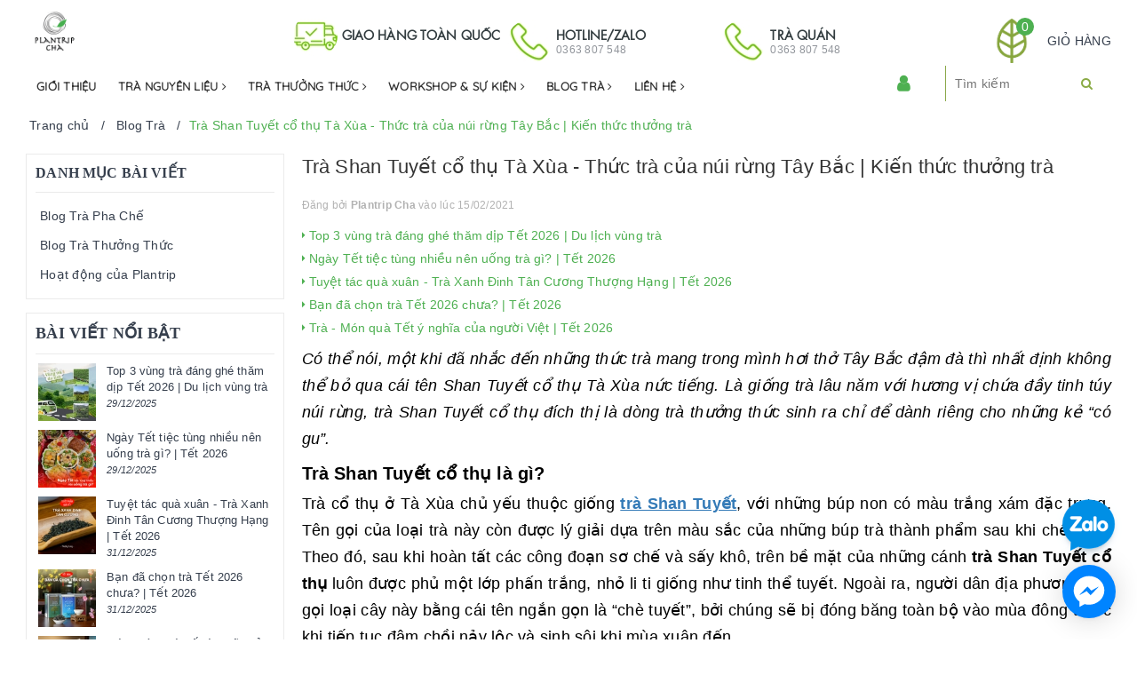

--- FILE ---
content_type: text/css
request_url: https://bizweb.dktcdn.net/100/025/663/themes/1059919/assets/ant-furniture.scss.css?1768381153611
body_size: 35172
content:
.pagination>.active>a,.pagination>.active>a:focus,.pagination>.active>a:hover,.pagination>.active>span,.pagination>.active>span:focus,.pagination>.active>span:hover{z-index:0}@font-face{font-family:'SFUFuturaBook';src:url("futurabook.ttf")}@font-face{font-family:'quicksand';src:url("quicksand-regular.ttf")}.no-padding-right{padding-right:0 !important}.no-padding-left{padding-left:0}body{background:#fff;font-family:Arial, "Helvetica Neue",Helvetica,sans-serif;overflow-x:hidden;color:#363f4d}input[type="text"],input[type="email"],input[type="number"],input[type="tel"],input[type="password"],textarea.form-control,select.form-control{border-radius:3px;outline:none;box-shadow:none;-webkit-appearance:none;-moz-appearance:none;border:1px solid #ebebeb}input[type="text"]:focus,input[type="email"]:focus,input[type="number"]:focus,input[type="tel"]:focus,input[type="password"]:focus,textarea.form-control:focus,select.form-control:focus{outline:none;box-shadow:none}a:hover,a:focus{text-decoration:none}.row{margin-right:-10px;margin-left:-10px}@media (max-width: 480px){.row{margin-right:-7px;margin-left:-7px}}.col-lg-1,.col-lg-10,.col-lg-11,.col-lg-12,.col-lg-2,.col-lg-3,.col-lg-4,.col-lg-5,.col-lg-6,.col-lg-7,.col-lg-8,.col-lg-9,.col-md-1,.col-md-10,.col-md-11,.col-md-12,.col-md-2,.col-md-3,.col-md-4,.col-md-5,.col-md-6,.col-md-7,.col-md-8,.col-md-9,.col-sm-1,.col-sm-10,.col-sm-11,.col-sm-12,.col-sm-2,.col-sm-3,.col-sm-4,.col-sm-5,.col-sm-6,.col-sm-7,.col-sm-8,.col-sm-9,.col-xs-1,.col-xs-10,.col-xs-11,.col-xs-12,.col-xs-2,.col-xs-3,.col-xs-4,.col-xs-5,.col-xs-6,.col-xs-7,.col-xs-8,.col-xs-9{padding-left:10px;padding-right:10px}@media (max-width: 480px){.col-lg-1,.col-lg-10,.col-lg-11,.col-lg-12,.col-lg-2,.col-lg-3,.col-lg-4,.col-lg-5,.col-lg-6,.col-lg-7,.col-lg-8,.col-lg-9,.col-md-1,.col-md-10,.col-md-11,.col-md-12,.col-md-2,.col-md-3,.col-md-4,.col-md-5,.col-md-6,.col-md-7,.col-md-8,.col-md-9,.col-sm-1,.col-sm-10,.col-sm-11,.col-sm-12,.col-sm-2,.col-sm-3,.col-sm-4,.col-sm-5,.col-sm-6,.col-sm-7,.col-sm-8,.col-sm-9,.col-xs-1,.col-xs-10,.col-xs-11,.col-xs-12,.col-xs-2,.col-xs-3,.col-xs-4,.col-xs-5,.col-xs-6,.col-xs-7,.col-xs-8,.col-xs-9{padding-left:7px;padding-right:7px}}.container,.container-fluid{padding-left:10px;padding-right:10px}@media (max-width: 480px){.container,.container-fluid{padding-left:7px;padding-right:7px}}.col-xs-15,.col-sm-15,.col-md-15,.col-lg-15{position:relative;min-height:1px;padding-right:10px;padding-left:10px}.col-xs-15{width:20%;float:left}@media (min-width: 768px){.col-sm-15{width:20%;float:left}}@media (min-width: 992px){.col-md-15{width:20%;float:left}}@media (min-width: 1200px){.container{width:97%}.col-lg-15{width:20%;float:left}}.page-404 h1{color:#333;font-size:28px}.page-404 .land{color:#888}.page-404 .mt-5 .btn-success{transition:color .15s ease-in-out,background-color .15s ease-in-out,border-color .15s ease-in-out,box-shadow .15s ease-in-out;background-color:#4eb051;border-color:#4eb051;color:#fff;border-radius:2px;text-transform:uppercase}.page-404 .mt-5 .btn-success:hover,.page-404 .mt-5 .btn-success:focus{color:#fff;background-color:#469e49;border-color:#469e49}.page-login #login .title-head{display:block;font-size:24px;line-height:40px;margin:0;color:#222;text-align:center;border-bottom:2px solid #eee;padding-bottom:12px;margin-bottom:25px;position:relative;font-weight:400}@media (max-width: 480px){.page-login #login .title-head{font-size:18px}}.page-login #login .title-head:after{left:50%;-webkit-transform:translate(-50%, 0%);-moz-transform:translate(-50%, 0%);-ms-transform:translate(-50%, 0%);-o-transform:translate(-50%, 0%);bottom:-2px;content:"";width:76px;height:2px;display:inline-block;background:#4eb051;position:absolute}.page-login #login .btn-blues{background:transparent;color:#4eb051;text-transform:uppercase;position:relative;outline:none;display:inline-block;padding:0 30px;font-size:13px;border:1px solid;border-color:#4eb051;font-weight:500;z-index:2;-webkit-transition:all 0.45s ease-in-out;-moz-transition:all 0.45s ease-in-out;-o-transition:all 0.45s ease-in-out;-ms-transition:all 0.45s ease-in-out;transition:all 0.45s ease-in-out}.page-login #login .btn-blues:hover,.page-login #login .btn-blues:focus{color:#fff;background:#4eb051}.page-login #login p.text-center{border-bottom:1px solid #ddd;padding-bottom:15px}.page-login #login p.text-center .btn-link-style{margin-top:15px;font-weight:600;color:#222;display:inline-block}.page-login #login p.text-center .btn-link-style:hover,.page-login #login p.text-center .btn-link-style:focus{color:#4eb051}.page-login #login .text-login p{color:#222}.page-login #login .text-login p a{-webkit-transition:all 0.45s ease-in-out;-moz-transition:all 0.45s ease-in-out;-o-transition:all 0.45s ease-in-out;-ms-transition:all 0.45s ease-in-out;transition:all 0.45s ease-in-out;color:#777777}.page-login #login .text-login p a:hover,.page-login #login .text-login p a:focus{color:#4eb051}.page-login #recover-password .title-head{display:block;font-size:24px;line-height:40px;margin:0;color:#222;text-align:center;border-bottom:2px solid #eee;padding-bottom:12px;margin-bottom:25px;position:relative;font-weight:400}@media (max-width: 480px){.page-login #recover-password .title-head{font-size:18px}}.page-login #recover-password .title-head:after{left:50%;-webkit-transform:translate(-50%, 0%);-moz-transform:translate(-50%, 0%);-ms-transform:translate(-50%, 0%);-o-transform:translate(-50%, 0%);bottom:-2px;content:"";width:76px;height:2px;display:inline-block;background:#4eb051;position:absolute}.page-login #recover-password .btn-blues{background:transparent;color:#4eb051;text-transform:uppercase;position:relative;outline:none;display:inline-block;padding:0 30px;font-size:13px;border:1px solid;border-color:#4eb051;font-weight:500;z-index:2;-webkit-transition:all 0.45s ease-in-out;-moz-transition:all 0.45s ease-in-out;-o-transition:all 0.45s ease-in-out;-ms-transition:all 0.45s ease-in-out;transition:all 0.45s ease-in-out}.page-login #recover-password .btn-blues:hover,.page-login #recover-password .btn-blues:focus{color:#fff;background-color:#4eb051}.page-login #recover-password .action_bottom{border-bottom:1px solid #ddd;padding-bottom:20px;margin-bottom:15px}.page-login #recover-password .text-login p{color:#222}.page-login #recover-password .text-login p a{-webkit-transition:all 0.45s ease-in-out;-moz-transition:all 0.45s ease-in-out;-o-transition:all 0.45s ease-in-out;-ms-transition:all 0.45s ease-in-out;transition:all 0.45s ease-in-out;color:#777777}.page-login #recover-password .text-login p a:hover,.page-login #recover-password .text-login p a:focus{color:#4eb051}.account-page h2{margin-top:0;font-size:16px}.contact-info-page li{display:table;margin-bottom:7px}.contact-info-page li i{display:table-cell;width:20px;text-align:center}.contact-info-page li a{color:#000}.contact-info-page li a:hover,.contact-info-page li a:focus{color:#4eb051}.account-page h1.title-head,.account-page h2.title-head,.page-contact h1.title-head,.page-contact h2.title-head,.related-product h1.title-head,.related-product h2.title-head{font-weight:500;font-size:22px;padding:0px 0 10px;margin-bottom:0;margin-top:10px}.btn-blues,#btnnewreview{color:#fff;background:#4eb051;border-color:#4eb051;border-radius:2px !important;text-transform:uppercase;position:relative;overflow:hidden;z-index:1}.btn-blues:hover,#btnnewreview:hover{color:#fff}.contact .in-fo-page-content{border:1px solid #ebebeb;padding:10px;margin-bottom:10px}.contact .in-fo-page-content h1{margin:0;color:#363f4d;font-size:16px;font-weight:500;padding:0;margin-top:0;margin-bottom:10px;padding-bottom:10px;position:relative;border-bottom:1px solid #ebebeb;text-transform:uppercase}.contact .in-fo-page-content .contact-info-page li{display:table;margin-bottom:7px;color:#363f4d}.contact .in-fo-page-content .contact-info-page li i{display:table-cell;width:20px;text-align:center}.contact .in-fo-page-content .contact-info-page li a{color:#363f4d}.contact .in-fo-page-content .contact-info-page li a:hover,.contact .in-fo-page-content .contact-info-page li a:focus{color:#4eb051}.required{font-size:13px;color:red}.zoomLens{border:none !important}#btnnewreview{background:#4eb051 !important}.bizweb-product-reviews-form input,.bizweb-product-reviews-form input[type="text"],.bizweb-product-reviews-form input[type="email"],.bizweb-product-reviews-form textarea{border-radius:3px !important;outline:none !important;box-shadow:none !important;-webkit-appearance:none !important;-moz-appearance:none !important;border:1px solid #ebebeb !important}.bizweb-product-reviews-form input:focus,.bizweb-product-reviews-form input[type="text"]:focus,.bizweb-product-reviews-form input[type="email"]:focus,.bizweb-product-reviews-form textarea:focus{outline:none !important;box-shadow:none !important}.bizweb-product-reviews-form .bpr-button-submit{background:#4eb051 !important;border-color:#4eb051 !important;min-width:100px;text-transform:uppercase}.cart_desktop_page form{margin-bottom:0}.cart-mobile{padding:10px 0px 0px 0px}.cart-mobile .header-cart{padding:10px}.cart-mobile .title-cart{line-height:10px}.cart-mobile .title-cart h3{font-size:14px;font-weight:500;text-transform:uppercase;margin:0}.cart-mobile .title-cart a{margin-top:-30px !important}.cart-mobile .header-cart-content{margin-top:0px;padding:10px}.cart-mobile .header-cart-content .content-product-list{min-height:110px}.cart-mobile .header-cart-content .content-product-list .item-product{min-height:110px;border-bottom:solid 1px #f1f1f1;overflow:hidden;display:table;width:100%;margin-bottom:10px}.item-product-cart-mobile{width:100px;margin-right:10px}.item-product-cart-mobile img{max-width:100px;margin-right:10px}.title-product-cart-mobile h3{line-height:1;margin:0;font-weight:normal}.title-product-cart-mobile a{word-break:break-word;font-size:14px;color:#363636}.title-product-cart-mobile p{line-height:2;font-size:14px;color:#898989}.title-product-cart-mobile span{color:#4eb051}.item-product-cart-mobile,.title-product-cart-mobile{display:table-cell;vertical-align:top;padding-right:5px}.select-item-qty-mobile{float:right;text-align:center;margin-top:10px}.select-item-qty-mobile .txt_center input{height:25px;width:24px;text-align:center;margin:0px;padding:0;position:absolute;left:22px;min-height:0;border:solid thin #ddd;border-radius:0}.select-item-qty-mobile>div{position:relative;width:69px;height:25px}.cart-mobile .select-item-qty-mobile .txt_center button.reduced.items-count.btn-minus{position:absolute;left:0;top:0;margin:0;line-height:1;height:25px;border-style:hidden;background:none !important;color:#000;border:solid thin #ddd;width:24px}.cart-mobile .select-item-qty-mobile .txt_center button.increase.items-count.btn-plus{position:absolute;right:0;top:0;margin:0;height:25px;display:inline-block;line-height:1;border-style:hidden;color:#fff;background:none !important;color:#000;border:solid thin #ddd;width:24px}.select-item-qty-mobile a{line-height:3;color:#363636}.cart-mobile .header-cart-price{padding:18px 0px;padding-bottom:0}.cart-mobile .title-cart h3{font-size:14px;font-weight:500;text-transform:uppercase;margin-top:0}.cart-mobile .title-cart a{float:right;margin-top:-28px;color:#4eb051;font-size:16px;line-height:27px}.btn-proceed-checkout-mobile{width:100%;line-height:27px;color:#fff;height:40px;font-size:14px;border:none;background:#4eb051;text-transform:uppercase;border-radius:0;margin-top:10px;border-radius:4px}.btn-proceed-continues-mobile{background-color:#fff !important;color:#4eb051 !important;width:100%;height:40px;margin-top:10px;text-transform:uppercase;border:1px solid #4eb051;border-radius:4px}.shopping-cart-item{background-color:transparent;padding:15px 0;margin:0}.shopping-cart-item+.shopping-cart-item{border-top:1px solid #e5e5e5}.shopping-cart-item .col-xs-3{padding-left:0}.shopping-cart-item .col-xs-3 p{margin:0}.shopping-cart-item .col-right{padding-left:0}.shopping-cart-item .col-right .box-info-product{width:350px;padding-right:10px;padding-left:10px;float:left}@media (max-width: 1024px){.shopping-cart-item .col-right .box-info-product{width:270px}}.shopping-cart-item .col-right .box-info-product .name{font-size:14px;margin-bottom:7px;line-height:20px;font-weight:500;padding-top:0}.shopping-cart-item .col-right .box-info-product .name a{color:#242424;font-weight:500}.shopping-cart-item .col-right .box-info-product .name a:hover,.shopping-cart-item .col-right .box-info-product .name a:focus{color:#4eb051;text-decoration:none}.shopping-cart-item .col-right .box-info-product .seller-by{font-size:13px;margin-bottom:12px}.shopping-cart-item .col-right .box-info-product .action{position:relative;padding:0 !important;margin-bottom:0;margin-top:0}.shopping-cart-item .col-right .box-info-product .action .btn-link{border:0;color:#4eb051;font-size:13px;position:static;padding:0;line-height:1.1}.shopping-cart-item .col-right .box-price{float:left;width:110px;padding-right:10px}.shopping-cart-item .col-right .box-price .price{font-size:16px;margin-bottom:5px;font-weight:500;padding-top:0;color:#4eb051}.shopping-cart-item .col-right .quantity-block{width:120px;float:right}.shopping-cart-item .col-right .quantity-block .input-group-btn button{height:28px}.shopping-cart-item .col-right .quantity-block .input-group-btn button.bootstrap-touchspin-down{border-radius:3px 0 0 3px;border:1px solid #e5e5e5;border-right:0;border-color:#e5e5e5;color:#999;line-height:20px;padding:3px 9px;margin:0;width:28px;background-color:#fff;float:right}.shopping-cart-item .col-right .quantity-block .input-group-btn button.bootstrap-touchspin-up{border-radius:0 3px 3px 0;border:1px solid #e5e5e5;border-color:#e5e5e5;border-left:0;color:#999;line-height:20px;padding:3px 9px;margin:0;width:28px;background-color:#fff;float:right}.shopping-cart-item .col-right .quantity-block .input-group-btn button:focus,.shopping-cart-item .col-right .quantity-block .input-group-btn button:hover{outline:none;box-shadow:none;-webkit-appearance:none;-moz-appearance:none}.shopping-cart-item .col-right .quantity-block .input-group-btn .js-quantity-product{display:inline-block;height:28px;padding:0 5px;text-align:center;border-radius:0;width:35px;float:right;min-height:28px;border:1px solid #e5e5e5}#right-affix .each-row{width:100%;clear:both}#right-affix .each-row .box-style{background-color:transparent;padding:17px 0 21px 0}#right-affix .each-row .box-style.fee .list-info-price{margin:0}#right-affix .each-row .box-style.fee .list-info-price span{font-weight:500}#right-affix .each-row .box-style.fee .list-info-price strong{float:right;font-weight:700}#right-affix .each-row .box-style.fee .total2{font-weight:500}#right-affix .each-row .box-style.fee .total2 .text-label{margin-top:5px;display:inline-block}#right-affix .each-row .box-style.fee .total2 .amount{float:right}#right-affix .each-row .box-style.fee .total2 .amount p{margin:0;text-align:right;line-height:1.1}#right-affix .each-row .box-style.fee .total2 .amount p strong{color:#4eb051;font-size:22px;font-weight:700}#right-affix .each-row .box-style.fee .total2 .amount p small{font-weight:500}#right-affix .each-row .box-style+.box-style{border-top:1px solid #f4f4f4}#right-affix .btn-checkout{margin-top:10px;padding:10px;margin-bottom:0;font-weight:400;text-align:center;vertical-align:middle;touch-action:manipulation;cursor:pointer;border:1px solid transparent;white-space:nowrap;font-size:14px;line-height:1.42857;border-radius:4px;user-select:none;color:#fff;background-color:#4eb051;border-color:#4eb051;height:40px}#right-affix .btn-checkout:hover,#right-affix .btn-checkout:focus{background-color:#3e8d41;border-color:#3e8d41}#right-affix .btn-checkouts{margin-top:10px;padding:10px;margin-bottom:0;font-weight:400;text-align:center;vertical-align:middle;touch-action:manipulation;cursor:pointer;border:1px solid transparent;white-space:nowrap;font-size:14px;line-height:1.42857;border-radius:4px;user-select:none;color:#4eb051;background-color:#fff;border-color:#4eb051;height:40px}#right-affix .btn-checkouts:hover,#right-affix .btn-checkouts:focus{outline:none;box-shadow:none;background-color:#fff;border-color:#3e8d41;color:#3e8d41}.lbl-shopping-cart-gio-hang{margin-top:20px}.lbl-shopping-cart-gio-hang.lbl-shopping-cart{color:#333;font-size:18px;text-transform:uppercase;font-weight:500;margin-bottom:12px}.lbl-shopping-cart-gio-hang.lbl-shopping-cart span{font-size:14px;text-transform:none;font-weight:400}.shopping-cart .shopping-cart-table table tbody tr .cart-product-name-info h4 a:hover,.shopping-cart .shopping-cart-table table tbody tr .cart-product-name-info h4 a:focus{color:#12cca7}.shopping-cart .shopping-cart-table table tbody tr .cart-product-name-info .cart-product-info span span{color:#0b816a}.shopping-cart .shopping-cart-table table tbody tr .cart-product-edit a:hover,.shopping-cart .shopping-cart-table table tbody tr .cart-product-edit a:focus{color:#12cca7}.shopping-cart .cart-shopping-total table thead tr th .cart-grand-total{color:#0b816a;margin-top:15px}.shopping-cart-table table tbody tr td .quant-input .arrows .arrow:hover,.shopping-cart-table table tbody tr td .quant-input .arrows .arrow:focus{color:#12cca7}.shopping-cart .estimate-ship-tax table tbody .unicase-form-control .dropdown-menu.open ul li a:hover,.shopping-cart .estimate-ship-tax table tbody .unicase-form-control .dropdown-menu.open ul li a:focus{color:#12cca7}.shopping-cart .shopping-cart-table{margin-bottom:10px}.shopping-cart .shopping-cart-table table{margin-bottom:0px !important}.shopping-cart .shopping-cart-table table tbody tr td{vertical-align:middle}.shopping-cart .cart-image img{width:150px}.cart-shopping-total{background:#f8f8f8}.shopping-cart .shopping-cart-table table tbody tr .romove-item a{font-size:18px;color:#666666}.shopping-cart .shopping-cart-table table tbody tr .romove-item a:hover,.shopping-cart .shopping-cart-table table tbody tr .romove-item a:focus{color:#fff000 !important}.shopping-cart .shopping-cart-table table tbody tr .cart-image .entry-thumbnail{display:block;text-align:center}.shopping-cart .shopping-cart-table table tbody tr .cart-product-name-info{vertical-align:middle !important}.shopping-cart .shopping-cart-table table tbody tr .cart-product-name-info h4{margin-top:0px;font-size:16px}.shopping-cart .shopping-cart-table table tbody tr .cart-product-name-info h4 a{color:#555}.shopping-cart .shopping-cart-table table tbody tr .cart-product-name-info .reviews{font-size:11px;color:#aaa}.shopping-cart .shopping-cart-table table tbody tr .cart-product-name-info .cart-product-info{margin-top:10px}.shopping-cart .shopping-cart-table table tbody tr .cart-product-name-info .cart-product-info span{font-size:12px;color:#666666;text-transform:uppercase}.shopping-cart .shopping-cart-table table tbody tr .cart-product-name-info .cart-product-info span span{font-size:12px;text-transform:lowercase;margin-left:14px}.shopping-cart .shopping-cart-table table tbody tr .cart-product-edit a{color:#666666;text-decoration:underline}.shopping-cart .shopping-cart-table .table>thead>tr>th{text-align:center;padding:16px;font-size:15px}.shopping-cart .shopping-cart-table .shopping-cart-btn span{padding:20px 0px;display:block}.shopping-cart .estimate-ship-tax table thead tr th .estimate-title{font-size:14px;color:#555;margin-bottom:2px;margin-top:0px;display:block}.shopping-cart .estimate-ship-tax table thead tr th p{font-size:13px;color:#666666;font-weight:normal;margin-bottom:0px}.shopping-cart .estimate-ship-tax table thead tr>th{padding:24px 10px 20px 10px}.shopping-cart .estimate-ship-tax table tbody tr>td{padding:24px 10px !important}.shopping-cart .estimate-ship-tax table tbody .unicase-form-control .selectpicker{background:#fff;color:#999;-moz-box-shadow:none;-webkit-box-shadow:none;box-shadow:none;border:1px solid #eee}.shopping-cart .estimate-ship-tax table tbody .unicase-form-control .dropdown-menu.open ul li a:hover,.shopping-cart .estimate-ship-tax table tbody .unicase-form-control .dropdown-menu.open ul li a:focus{background:transparent}.shopping-cart .cart-shopping-total table thead tr th{background-color:#fafafa;text-align:right;padding:10px 15px;border:none}.shopping-cart .cart-shopping-total table thead tr th .cart-sub-total{color:#555;margin-bottom:7px}.shopping-cart .cart-shopping-total table tbody tr td{padding:10px 15px}.shopping-cart .cart-shopping-total table tbody tr td .cart-checkout-btn button{float:right !important;margin-bottom:8px}.shopping-cart .cart-shopping-total table tbody tr td .cart-checkout-btn span{display:block;font-weight:normal;color:#666666}.shopping-cart .shopping-cart-table table tbody tr .romove-item,.shopping-cart .shopping-cart-table table tbody tr .cart-product-edit,.shopping-cart .shopping-cart-table table tbody tr .cart-product-sub-total,.shopping-cart .shopping-cart-table table tbody tr .cart-product-grand-total,.shopping-cart .shopping-cart-table table tbody tr .cart-product-quantity{text-align:center}.shopping-cart .shopping-cart-table table tbody tr .cart-product-sub-total span,.shopping-cart .shopping-cart-table table tbody tr .cart-product-grand-total span{display:block;font-size:16px;color:#555;text-transform:uppercase}.shopping-cart .estimate-ship-tax table tbody tr td .form-group label,.shopping-cart .estimate-ship-tax table tbody tr td .form-group input,.blog-page .blog-write-comment .form-group label,.blog-page .blog-write-comment .form-group input,.contact-page .contact-form form label,.contact-page .contact-form form input{font-size:13px;font-weight:normal;color:#999}.contact-page .contact-form form label{font-weight:600}.shopping-cart .estimate-ship-tax table tbody tr td .form-group label span,.blog-page .blog-write-comment label span,.contact-page .contact-form form label span,.checkout-box .checkout-steps .checkout-step-01 .already-registered-login form .form-group label span{color:red}.shopping-cart .cart-shopping-total table thead tr th .cart-sub-total,.shopping-cart .cart-shopping-total table thead tr th .cart-grand-total{font-size:16px}.shopping-cart-table table tbody tr td .quant-input{display:inline-block;height:35px;position:relative;width:70px}.shopping-cart-table table tbody tr td .quant-input .arrows{height:100%;position:absolute;right:0;top:0;z-index:2}.shopping-cart-table table tbody tr td .quant-input .arrows .arrow{box-sizing:border-box;cursor:pointer;display:block;text-align:center;width:40px}.shopping-cart-table table tbody tr td .quant-input .arrows .arrow .ir .icon.fa-sort-asc{top:5px}.shopping-cart-table table tbody tr td .quant-input .arrows .arrow .ir .icon.fa-sort-desc{top:-7px}.shopping-cart-table table tbody tr td .quant-input .arrows .arrow .ir .icon{position:relative}.shopping-cart-table table tbody tr td .quant-input input{background:none repeat scroll 0 0 #FFFFFF;border:1px solid #F2F2F2;box-sizing:border-box;font-size:15px;height:35px;left:0;padding:0 20px 0 18px;position:absolute;top:0;width:70px;z-index:1}.shopping-cart .col-main .cart .bg-scroll{border-top:none;margin-top:20px;overflow:hidden;border-top:none;border-bottom:none;border-right:none}.shopping-cart .col-main .cart .cart-thead{background:#fbfbfb;font-weight:bold;font-size:13px;clear:both;width:100%;border-bottom:1px solid #ebebeb;border-right:none;border-left:none;float:left;min-width:600px}.shopping-cart .col-main .cart .cart-thead div{float:left;padding:10px 0px;color:#333;text-align:center;font-size:13px}.shopping-cart .col-main .cart .cart-tbody{width:100%;float:left}.shopping-cart .col-main .cart .cart-tbody .item-cart{border-bottom:1px solid #ebebeb;width:100%;float:left}.shopping-cart .col-main .cart .cart-tbody .item-cart div{float:left;padding:20px 10px 6px;line-height:20px;vertical-align:top;height:135px;overflow:hidden}.shopping-cart .col-main .cart .cart-tbody .item-cart .product-image{min-height:75px;display:block;height:auto;width:100%;padding:0 20px}.shopping-cart .col-main .cart .item-cart .image .product-image img{max-width:100%;height:auto;max-height:98px;width:auto;display:inherit;margin:0 auto}.shopping-cart .col-main .cart .cart-tbody .item-cart div .product-name{margin:0px;padding-bottom:0px;font-size:15px;font-weight:normal;line-height:24px;margin-top:10%}.shopping-cart .col-main .cart .variant-title{color:#686868}.shopping-cart .col-main .cart .cart-tbody .item-cart div .price{font-size:16px;font-weight:bold;line-height:6;color:#4eb051}.shopping-cart .col-main .cart .cart-tbody .item-cart div .input_qty_pr{height:auto;border-right:none;width:100%;margin-top:15px;padding:20px 0px 0px 0px}.shopping-cart .col-main .cart .cart-tbody .item-cart .input_qty_pr .items-count{border:1px solid #ddd;outline:none;background:#fff;height:24px;width:24px;vertical-align:baseline;text-align:center;padding:0;display:inline-block;margin:0}.shopping-cart .col-main .cart .cart-tbody .item-cart .number-sidebar{min-height:0;position:static;display:inline-block;float:none;margin-bottom:0;border:1px solid #ddd;height:24px;margin-left:-1px;text-align:center;width:23px;margin-right:-1px;padding:0;line-height:15px}.shopping-cart .col-main .cart .cart-tbody .item-cart div:nth-child(6){padding:10px 0 6px;position:relative}.shopping-cart .col-main .cart .cart-tbody .item-cart div a.remove-item span{display:none}.shopping-cart .col-main .cart .bg-scroll .cart-tbody .item-cart div a.remove-item{background-color:#fff;background-image:url(//bizweb.dktcdn.net/100/177/134/themes/235073/assets/bin.png?1487919147709);width:22px;height:26px;display:block;position:absolute;left:50%;top:50%;transform:translate(-50%, -50%)}.shopping-cart .col-main .cart .totals .inner{padding:0px 0 15px;margin-top:0;margin-right:1px}.shopping-cart .col-main .cart #shopping-cart-totals-table{width:100%;padding-bottom:8px;background:#fff}.shopping-cart .col-main .cart ul.checkout{clear:left;padding:20px;border:1px solid #ebebeb;margin-bottom:30px}.shopping-cart .col-main .cart .btn-proceed-checkout{background:#4eb051;line-height:20px;color:#fff;height:40px;font-size:16px;border:none;text-transform:uppercase}.shopping-cart .col-main .cart #shopping-cart-totals-table tr td.a-right{width:231px;border-left:1px solid #ebebeb}.shopping-cart .col-main .cart #shopping-cart-totals-table tr td{border:#ebebeb thin solid;border-top:none;border-bottom:none;padding:20px}.shopping-cart .col-main .cart span.totals_price.price{color:#4eb051;font-size:16px}.shopping-cart .col-main .cart .btn.btn-white{margin-right:10px}.shopping-cart .col-main .cart .btn.btn-white:hover,.shopping-cart .col-main .cart .btn.btn-white:focus{background-color:#4eb051;border-color:#4eb051}.cart-empty img{max-width:200px}.cart-empty .btn-cart-empty{margin-top:20px;text-align:center}.cart-empty .btn-cart-empty a{color:#fff;background:#4eb051;border-color:#4eb051;border-radius:2px !important;text-transform:uppercase;position:relative;overflow:hidden;z-index:1;display:inline-block;padding:15px 30px;line-height:1.1;height:auto}.cart-empty .btn-cart-empty a:after{position:absolute;bottom:0;left:0;display:block;content:" ";width:100%;height:100%;background-color:#5fb862;border-radius:inherit;z-index:-1;-webkit-transform-origin:0 100%;-moz-transform-origin:0 100%;transform-origin:0 100%;-webkit-transform:scaleY(0);-moz-transform:scaleY(0);transform:scaleY(0);-webkit-transition:-webkit-transform .25s ease-in-out;-moz-transition:-moz-transform .25s ease-in-out;transition:transform .25s ease-in-out}.cart-empty .btn-cart-empty a:hover{color:#fff}.cart-empty .btn-cart-empty a:hover:after{-webkit-transform:scaleY(1);-moz-transform:scaleY(1);transform:scaleY(1)}#order_details .thead-default{border-top:1px solid #ddd}#order_details .order_details_name_products a{font-weight:500}.home-slider.owl-carousel .owl-nav .owl-prev,.home-slider.owl-carousel .owl-nav .owl-next{-moz-transition:all 0.45s ease;-webkit-transition:all 0.45s ease;-o-transition:all 0.45s ease;-ms-transition:all 0.45s ease;transition:all 0.45s ease;opacity:0;visibility:hidden}.home-slider.owl-carousel .owl-nav .owl-next{height:51px;width:32px;border:1px solid #f1f5f6;border-radius:4px;background-color:#fff;box-shadow:0 7px 10px 0 rgba(72,139,216,0.2);position:absolute;right:0;text-align:center;line-height:45px;top:50%;transform:translate(0, -50%);color:#878fa0;font-size:20px;margin:0;right:-50px}.home-slider.owl-carousel .owl-nav .owl-next.disabled{opacity:0.2 !important}@media (max-width: 767px){.home-slider.owl-carousel .owl-nav .owl-next{background-color:white;color:black}}.home-slider.owl-carousel .owl-nav .owl-prev{height:51px;width:32px;border:1px solid #f1f5f6;border-radius:4px;background-color:#fff;box-shadow:0 7px 10px 0 rgba(72,139,216,0.2);position:absolute;left:0;text-align:center;line-height:45px;top:50%;transform:translate(0, -50%);color:#878fa0;font-size:20px;margin:0;left:-50px}.home-slider.owl-carousel .owl-nav .owl-prev.disabled{opacity:0.2 !important}@media (max-width: 767px){.home-slider.owl-carousel .owl-nav .owl-prev{background-color:white;color:black}}.home-slider.owl-carousel:hover .owl-nav .owl-prev{left:0;opacity:1;visibility:inherit}.home-slider.owl-carousel:hover .owl-nav .owl-next{right:0;opacity:1;visibility:inherit}.home-slider.owl-carousel .owl-dots{display:none !important}h1.title-head.margin-top-0{font-family:SFUFuturaLight;font-weight:600}.aside-item{margin-bottom:15px;padding-bottom:15px;border:1px solid #ebebeb;padding:10px}.aside-item.collection-category .aside-title .title-head{margin:0;color:#494949;font-size:16px;padding:0;margin-top:15px;margin-bottom:10px;position:relative}.aside-item.collection-category .aside-hidden-mobile .filter-container .aside-item .aside-title .title-head{border:none;padding:0;margin-bottom:10px;background-color:transparent;font-size:14px}.aside-item.collection-category .aside-content{border-top:none;border-radius:0 0 3px 3px}.aside-item.collection-category .nav li a{font-size:14px;padding-left:5px;padding-right:25px;color:#363f4d;white-space:normal}.aside-item.collection-category .nav li a:active,.aside-item.collection-category .nav li a:hover,.aside-item.collection-category .nav li a:focus{color:#4eb051;background-color:transparent}.aside-item.collection-category .nav>li>a .fa{position:relative;top:0 !important;right:0 !important;width:auto !important}.aside-item.collection-category .nav>li:last-child>a{border-bottom:none}.aside-item.collection-category .nav>li.nav-item .fa{top:7px}.aside-item.collection-category .nav>li.nav-item .dropdown-menu .nav-item .fa{top:5px}.aside-item .heading .title-head{margin:0;color:#363f4d;font-size:16px;font-weight:600;padding:0;margin-top:0;margin-bottom:10px;padding-bottom:10px;position:relative;border-bottom:1px solid #ebebeb;text-transform:uppercase;font-family:SFUFuturaLight}.aside-item .heading .title-head a{color:#363f4d}.aside-item .heading .title-head a:hover,.aside-item .heading .title-head a:focus{color:#4eb051}.aside-item .list-blogs .blog-item{margin-bottom:10px;padding-left:0px;padding-right:0px}.aside-item .list-blogs .blog-item-name{margin:0;font-size:13px;font-weight:normal}.aside-item .list-blogs .blog-item-name a{color:#363f4d}.aside-item .list-blogs .blog-item-name a:hover,.aside-item .list-blogs .blog-item-name a:focus{color:#4eb051}.aside-item .list-blogs .panel-box-media{display:block;float:left;width:70px;text-align:center;margin-right:10px}.aside-item .list-blogs .panel-box-media img{max-height:65px;width:auto;margin:0 auto}.aside-item .list-blogs .blogs-rights{padding-left:80px}.aside-item .list-blogs .post-time{font-size:11px;font-style:italic}.aside-item .blogs-mores{margin-top:5px}.aside-item .blogs-mores a{color:#363f4d}.aside-item .blogs-mores a:hover,.aside-item .blogs-mores a:focus{color:#4eb051}.aside-item .aside-title .title-head{text-transform:uppercase;color:#000;font-size:15px;font-weight:600;margin-bottom:10px;font-family:SFUFuturaLight}.aside-item .field-search{margin-bottom:10px}.aside-item .field-search input{min-height:30px;border:1px solid #e5e5e5;border-radius:0;padding:0 7px}.aside-item .field-search button{height:34px;line-height:30px;padding:0 10px;background-color:#4eb051;color:#fff}.aside-item.aside-blog-promotion{border:1px solid #ff4c4c}.aside-item.aside-blog-promotion .heading .title-head{text-align:center}.aside-item.aside-blog-promotion .heading .title-head a{color:#ff4c4c}.aside-item.aside-blog-promotion .heading .title-head a:hover,.aside-item.aside-blog-promotion .heading .title-head a:focus{color:#4eb051}.aside-item.aside-blog-promotion .blogs-promotion-big .blogs-rights .blog-item-name{margin-top:10px;font-size:14px}.aside-item.aside-blog-promotion .blogs-promotion-big .blogs-rights .blog-item-name a{color:#363f4d}.aside-item.aside-blog-promotion .blogs-promotion-big .blogs-rights .blog-item-name a:hover,.aside-item.aside-blog-promotion .blogs-promotion-big .blogs-rights .blog-item-name a:focus{color:#4eb051}.aside-item.aside-blog-promotion .blogs-promotion-small .blog-item{margin-bottom:10px;padding-left:0px;padding-right:0px}.aside-item.aside-blog-promotion .blogs-promotion-small .blog-item-name{margin:0;font-size:13px;font-weight:500}.aside-item.aside-blog-promotion .blogs-promotion-small .blog-item-name a{color:#363f4d}.aside-item.aside-blog-promotion .blogs-promotion-small .blog-item-name a:hover,.aside-item.aside-blog-promotion .blogs-promotion-small .blog-item-name a:focus{color:#4eb051}.aside-item.aside-blog-promotion .blogs-promotion-small .panel-box-media{display:block;float:left;width:70px;margin-right:10px}.aside-item.aside-blog-promotion .blogs-promotion-small .blogs-rights{padding-left:80px}.aside-item.aside-blog-promotion .blogs-promotion-small .post-time{font-size:11px;font-style:italic}.list-blog-page .box-heading{padding:10px 0}.list-blog-page .box-heading .title-head{font-weight:500;margin:0;font-size:22px}.list-blog-page .list-blogs .blog-item{margin-bottom:20px;padding:2rem;-webkit-box-shadow:5px 5px 14px -3px rgba(0,0,0,0.79);box-shadow:0px 5px 8px -3px rgba(0,0,0,0.2);border-radius:8px}@media (max-width: 767px){.list-blog-page .list-blogs .blog-item{margin-bottom:15px;border-bottom:1px solid #f2f2f2;padding-bottom:10px}}.list-blog-page .list-blogs .blog-item .blog-item-thumbnail{margin-bottom:10px;overflow:hidden;text-align:center}.list-blog-page .list-blogs .blog-item .blog-item-thumbnail .blog-item-thumbnail-image{height:272px;background-size:cover;background-position:center;background-repeat:no-repeat;border-radius:5px}@media (max-width: 1024px){.list-blog-page .list-blogs .blog-item .blog-item-thumbnail .blog-item-thumbnail-image{height:225px}}@media (max-width: 991px){.list-blog-page .list-blogs .blog-item .blog-item-thumbnail .blog-item-thumbnail-image{height:360px}}@media (max-width: 480px){.list-blog-page .list-blogs .blog-item .blog-item-thumbnail .blog-item-thumbnail-image{height:310px}}@media (max-width: 480px){.list-blog-page .list-blogs .blog-item .blog-item-thumbnail{width:100%;margin-right:0;margin-bottom:10px}}.list-blog-page .list-blogs .blog-item .blog-item-thumbnail img{border-radius:4px}.list-blog-page .list-blogs .blog-item .blog-item-mains .blog-item-name{display:block;font-size:16px;color:#363f4d;height:45px;overflow:hidden;display:-webkit-box;-webkit-line-clamp:2;-webkit-box-orient:vertical;letter-spacing:.5px;text-transform:uppercase;font-weight:bold}.list-blog-page .list-blogs .blog-item .blog-item-mains .blog-item-name a{color:#363f4d}.list-blog-page .list-blogs .blog-item .blog-item-mains .blog-item-name a:hover,.list-blog-page .list-blogs .blog-item .blog-item-mains .blog-item-name a:focus{color:#4eb051}.list-blog-page .list-blogs .blog-item .blog-item-mains .post-time{font-size:12px;color:#9b9b9b;margin:0 10px 0 0}.list-blog-page .list-blogs .blog-item .blog-item-mains .blog-item-summary{color:#4d4d4d;text-align:justify;overflow:hidden;display:-webkit-box;-webkit-line-clamp:5;-webkit-box-orient:vertical}.news-list-main .newslist .later_news_big h3{display:block;font-size:16px;color:#333;font-weight:600;letter-spacing:.5px;margin-top:10px;margin-bottom:0}.news-list-main .newslist .later_news_big h3 a{color:#333}.news-list-main .newslist .later_news_big h3 a:hover,.news-list-main .newslist .later_news_big h3 a:focus{color:#4eb051}.news-list-main .newslist .col-later-news .has-tempvideo{border-top:none;margin-top:0}@media (max-width: 767px){.news-list-main .newslist .col-later-news .has-tempvideo{margin-top:10px}}.news-list-main .newslist .col-later-news .has-tempvideo h3{display:block;font-size:16px;color:#333;font-weight:600;letter-spacing:.5px;margin-top:10px;margin-bottom:0}.news-list-main .newslist .col-later-news .has-tempvideo h3 a{color:#333}.news-list-main .newslist .col-later-news .has-tempvideo h3 a:hover,.news-list-main .newslist .col-later-news .has-tempvideo h3 a:focus{color:#4eb051}.news-list-main .newslist .col-later-news li{border-top:1px solid #eee;margin-top:7px}.news-list-main .newslist .col-later-news li h3{font-size:14px;font-weight:400;margin-bottom:0;color:#333;margin-top:10px}.news-list-main .newslist .col-later-news li h3 a{color:#333}.news-list-main .newslist .col-later-news li h3 a:hover,.news-list-main .newslist .col-later-news li h3 a:focus{color:#4eb051}.article-wraper .article-main .title-head{font-weight:500;font-size:22px;padding:0px 0 10px;margin-bottom:0;margin-top:0}.article-wraper .article-main .postby{font-size:12px;color:#b2b2b2;margin:8px 0}.article-wraper .article-main .article-content iframe{max-width:100%}.article-wraper .article-main .article-content img{display:block;margin-left:auto;margin-right:auto;max-width:100% !important;height:auto !important}.article-wraper .article-main .article-content .service-scroll-image img{-webkit-box-shadow:0 0 22px 0 rgba(0,0,0,0.1);box-shadow:0 0 22px 0 rgba(0,0,0,0.1);border-radius:5px}.article-wraper .article-main .article-content h2{font-size:17px;font-weight:600}.article-wraper .article-main .blog_related{margin-bottom:15px;margin-top:15px}@media (max-width: 480px){.article-wraper .article-main .blog_related{padding:10px}}.article-wraper .article-main .blog_related h2{color:#222;margin:0;font-size:18px;margin-bottom:5px;font-weight:500;text-transform:uppercase}@media (max-width: 480px){.article-wraper .article-main .blog_related h2{font-size:16px}}.article-wraper .article-main .blog_related .blog_entry{margin-bottom:7px}@media (max-width: 767px){.article-wraper .article-main .blog_related .blog_entry{margin-bottom:7px}}.article-wraper .article-main .blog_related .blog_entry h3{margin:0;font-size:14px;font-weight:normal}@media (max-width: 767px){.article-wraper .article-main .blog_related .blog_entry h3{margin-top:0}}.article-wraper .article-main .blog_related .blog_entry h3 a{font-size:14px;color:#4eb051}.article-wraper .article-main .blog_related .blog_entry h3 a:hover,.article-wraper .article-main .blog_related .blog_entry h3 a:focus{color:#4eb051;text-decoration:none}.article-wraper .article-main .blog_related .blog_entry h3 a:hover i,.article-wraper .article-main .blog_related .blog_entry h3 a:focus i{color:#4eb051}.article-wraper .article-main .blog_related .blog_entry .tempvideo{position:relative;height:128px}@media (max-width: 1024px){.article-wraper .article-main .blog_related .blog_entry .tempvideo{height:103px}}@media (max-width: 991px){.article-wraper .article-main .blog_related .blog_entry .tempvideo{height:105px}}@media (max-width: 767px){.article-wraper .article-main .blog_related .blog_entry .tempvideo{width:100px;height:70px;float:left;margin-right:10px}}.article-wraper .article-main .blog_related .blog_entry .tempvideo img{width:auto;max-height:100%;position:absolute;top:0;bottom:0;left:0;right:0;margin:auto}@media (max-width: 767px){.article-wraper .article-main .blog_related .pagination .page-item.active .page-link{background-color:#f8f8f8}}.article-wraper .article-main #RelatedProducts .feature_category_title .title-head{padding-bottom:0}.article-wraper .article-main #RelatedProducts .products{border-top:1px solid #f3f3f3;border-left:1px solid #f3f3f3;overflow:hidden}.article-wraper .article-main #RelatedProducts .products .product-box{border-bottom:1px solid #f3f3f3;border-right:1px solid #f3f3f3;padding:3px;margin-bottom:0}.article-wraper .article-main.article-service .title-head{color:#4eb051;text-transform:uppercase;position:relative}.article-wraper .article-main.article-service .title-head:before{content:"";height:4px;width:100px;background-color:#4eb051;position:absolute;left:0;bottom:10px}.article-wraper .article-main.article-service .fix-content-service{margin-top:40px}.article-wraper .article-main.article-service .fix-content-service h2:first-child{font-size:24px;padding-left:20px;text-transform:uppercase;color:#4eb051;position:relative}@media (max-width: 480px){.article-wraper .article-main.article-service .fix-content-service h2:first-child{font-size:18px}}.article-wraper .article-main.article-service .fix-content-service h2:first-child:before{content:'\f105';font-family:"fontawesome";font-size:25px;position:absolute;left:0;top:50%;transform:translate(0, -50%)}@media (max-width: 480px){.article-wraper .article-main.article-service .fix-content-service h2:first-child:before{font-size:18px}}.article-wraper .article-main.article-service .fix-content-service .service-scrolls{max-height:280px;overflow-y:scroll}.article-wraper .article-main.article-service .fix-content-service .service-scrolls img:first-child{display:none}.article-wraper .article-main.article-service .fix-content-service .service-scrolls::-webkit-scrollbar-track{-webkit-box-shadow:inset 0 0 2px rgba(0,0,0,0.3);-moz-box-shadow:inset 0 0 2px rgba(0,0,0,0.3);border-radius:5px;background-color:#F5F5F5}.article-wraper .article-main.article-service .fix-content-service .service-scrolls::-webkit-scrollbar{width:5px;background-color:#4eb051}.article-wraper .article-main.article-service .fix-content-service .service-scrolls::-webkit-scrollbar-thumb{border-radius:5px;-webkit-box-shadow:inset 0 0 2px rgba(0,0,0,0.3);-moz-box-shadow:inset 0 0 2px rgba(0,0,0,0.3);background-color:#4eb051}.article-wraper .article-main.article-service .fix-content-service:nth-child(2n+1) .service-scroll-image{left:50%}@media (max-width: 991px){.article-wraper .article-main.article-service .fix-content-service:nth-child(2n+1) .service-scroll-image{left:0}}.article-wraper .article-main.article-service .fix-content-service:nth-child(2n+1) .service-scroll{right:50%}@media (max-width: 991px){.article-wraper .article-main.article-service .fix-content-service:nth-child(2n+1) .service-scroll{right:0}}.article-wraper .article-main.article-service .fix-content-service .service-cta{margin-top:15px}.article-wraper .article-main.article-service .fix-content-service .service-cta .btn-icon{height:46px;width:auto;border-radius:22px;padding-left:50px;padding-right:40px;padding-top:2px;margin-right:20px;border:2px solid #4eb051;display:inline-block;outline:none;text-transform:uppercase;color:#4eb051;background:#fff;font-size:13px;position:relative;font-weight:600}@media (max-width: 480px){.article-wraper .article-main.article-service .fix-content-service .service-cta .btn-icon{padding-right:35px;margin-right:10px}.article-wraper .article-main.article-service .fix-content-service .service-cta .btn-icon:last-child{margin-right:0}}.article-wraper .article-main.article-service .fix-content-service .service-cta .btn-icon:before{content:'';width:22px;height:45px;position:absolute;left:-1px;top:-2px;background:#3e8d41;border-top-left-radius:22px;border-bottom-left-radius:22px}.article-wraper .article-main.article-service .fix-content-service .service-cta .btn-icon:after{content:'';width:22px;height:45px;position:absolute;left:21px;top:-2px;background:#4eb051;border-top-right-radius:22px;border-bottom-right-radius:22px}.article-wraper .article-main.article-service .fix-content-service .service-cta .btn-icon span:before{background-image:url(//bizweb.dktcdn.net/100/025/663/themes/1059919/assets/call.png?1767859822651);content:'';width:30px;height:30px;left:6px;top:6px;z-index:10;background-repeat:no-repeat;background-size:cover;background-position:center center;position:absolute}.article-wraper .article-main.article-service .fix-content-service .service-cta .btn-icon.btn-form span:before{background-image:url(//bizweb.dktcdn.net/100/025/663/themes/1059919/assets/support.png?1767859822651)}.article-wraper .article-main.article-service .article-content img{display:block;margin-left:auto;margin-right:auto;max-width:100% !important;height:auto !important}.article-wraper .article-main.article-service .article-content .service-scroll-image img{-webkit-box-shadow:0 0 22px 0 rgba(0,0,0,0.1);box-shadow:0 0 22px 0 rgba(0,0,0,0.1);border-radius:5px}@media (max-width: 991px){.article-wraper .article-main.article-service .article-content .service-scroll-image img{margin-bottom:20px}}#article_comments{margin-bottom:15px}.header .header-main{position:relative;padding:0;z-index:100}@media (max-width: 991px){.header .header-main{padding:10px 0}}.header .header-main .logo img{max-height:6rem !important}.header .header-main .our-service{position:relative;padding:0;margin-top:20px}.header .header-main .our-service .box{padding:10px 0}.header .header-main .our-service .box .box-inner{margin:0;position:relative;padding-left:55px}.header .header-main .our-service .box .box-inner i{width:50px;height:50px;border:2px solid #ebebeb;border-radius:100%;text-align:center;position:absolute;left:0;margin:0;top:50%;transform:translate(0, -50%);-webkit-transform:translate(0, -50%);-moz-transform:translate(0, -50%);-ms-transform:translate(0, -50%);-o-transform:translate(0, -50%);font-size:21px;line-height:46px}.header .header-main .our-service .box .box-inner img{width:50px;height:50px;border-radius:100%;text-align:center;position:absolute;left:0;margin:0;top:50%;transform:translate(0, -50%);-webkit-transform:translate(0, -50%);-moz-transform:translate(0, -50%);-ms-transform:translate(0, -50%);-o-transform:translate(0, -50%);font-size:21px;line-height:46px}.header .header-main .our-service .box .box-inner .content h5{font-size:14px;font-weight:700;text-transform:uppercase;margin:0;font-family:SFUFuturaBook}.header .header-main .our-service .box .box-inner .content p{color:#91959b;line-height:1.3;font-size:12px;margin-bottom:0}.header .header-main .minicart-wrapper{display:inline-block;vertical-align:middle;margin:0;position:relative;float:right;margin-top:20px}.header .header-main .minicart-wrapper .showcart{color:#363f4d;display:block;position:relative;text-align:left;padding-left:65px}.header .header-main .minicart-wrapper .showcart i{font-size:21px;display:block;line-height:46px;width:50px;height:50px;border:2px solid #ebebeb;border-radius:100%;position:absolute;left:0;top:50%;text-align:center;transform:translate(0, -50%);-webkit-transform:translate(0, -50%);-moz-transform:translate(0, -50%);-ms-transform:translate(0, -50%);-o-transform:translate(0, -50%)}.header .header-main .minicart-wrapper .showcart img{display:block;line-height:46px;width:50px;height:50px;border-radius:100%;position:absolute;left:0;top:50%;text-align:center;transform:translate(0, -50%);-webkit-transform:translate(0, -50%);-moz-transform:translate(0, -50%);-ms-transform:translate(0, -50%);-o-transform:translate(0, -50%)}.header .header-main .minicart-wrapper .showcart .content{display:flex;height:52px}.header .header-main .minicart-wrapper .showcart .content .content-inner{margin:auto}.header .header-main .minicart-wrapper .showcart .content .text{display:block;font-size:14px;font-weight:500;height:auto;width:auto;line-height:20px;position:static;text-transform:uppercase}.header .header-main .minicart-wrapper .showcart .count_item_pr{position:absolute;top:0;left:30px;height:20px;width:20px;border-radius:50%;background-color:#4eb051;color:#fff;text-align:center;line-height:20px}.header .header-main .top-categories-search-main{margin-top:10px}.header .header-main .top-categories-search-main form{margin-bottom:0;border:2px solid #4eb051;border-radius:5px}.header .header-main .top-categories-search-main form input{border:none;border-radius:5px}.header .header-main .top-categories-search-main form button{color:#4eb051;background-color:transparent;border-radius:5px}.header .header-main .top-categories-search-main form .voice-mic{width:32px;height:32px;display:inline-block;background:url(//bizweb.dktcdn.net/100/025/663/themes/1059919/assets/microphone.svg?1767859822651) no-repeat center center;background-size:100% 100%;position:absolute;right:35px !important;top:4px;background-size:18px}@media (max-width: 991px){.header .header-main .top-categories-search-main form .voice-mic{right:30px}}.header .header-bottom{width:100%;background-color:#fff}@media (max-width: 991px){.header .header-bottom{background-color:#fff;margin-bottom:10px}}.header .header-bottom .top-link-dropdown{display:inline-block;vertical-align:middle;position:relative;padding:0 20px;float:right}.header .header-bottom .top-link-dropdown .customer-welcome{display:inline-block;position:relative}.header .header-bottom .top-link-dropdown .customer-welcome .account{display:block;cursor:pointer;margin:0;line-height:41px;color:#4eb051;font-size:1.4em;font-weight:600;position:relative;padding-left:15px}.header .header-bottom .top-link-dropdown .customer-welcome .customer-menu{background:#ffffff;border-radius:3px;box-shadow:0 0 5px rgba(0,0,0,0.2);top:100%;right:0;width:auto;border:0;position:absolute;min-width:12rem;text-align:left;z-index:1111;padding:5px 15px;margin:0;display:none;font-weight:bold}.header .header-bottom .top-link-dropdown .customer-welcome .customer-menu li{line-height:36px;margin:0}.header .header-bottom .top-link-dropdown .customer-welcome .customer-menu li+li{border-top:1px solid #ebebeb}.header .header-bottom .top-link-dropdown .customer-welcome .customer-menu li a{display:block}.header .header-bottom .top-link-dropdown .customer-welcome:hover .customer-menu{display:block}@media (max-width: 991px){.header .header-bottom .top-link-dropdown{display:none}}.header .header-bottom .block-search{border-left:1px solid  #8ba94b}@media (min-width: 991px){.header .header-bottom .block-search{max-width:100%}}@media (max-width: 991px){.header .header-bottom .block-search{border-left:none}}.header .header-bottom .block-search form{margin-bottom:0}@media (max-width: 991px){.header .header-bottom .block-search form{border:1px solid #e5e5e5}}.header .header-bottom .block-search form input{background:none;border:0;color:#a4a4a4;line-height:46px;height:40px;margin:0;outline:none;padding-left:10px;padding-right:5px}@media (max-width: 991px){.header .header-bottom .block-search form input{color:#333;height:35px;line-height:35px}}.header .header-bottom .block-search form button{background:none;border:0;color:#8bab46;outline:none}@media (max-width: 991px){.header .header-bottom .block-search form button{color:#4eb051;height:35px;line-height:35px;padding-left:12px;padding-right:12px}}.header .header-bottom .block-search form .voice-mic{width:32px;height:32px;display:inline-block;background:url(//bizweb.dktcdn.net/100/025/663/themes/1059919/assets/microphone.svg?1767859822651) no-repeat center center;background-size:100% 100%;position:absolute;right:40px;top:7px;background-size:18px;background-color:#231f20}@media (max-width: 991px){.header .header-bottom .block-search form .voice-mic{right:30px;background-color:transparent;top:2px}}.header .header-bottom .block-search form .collection-selector{display:table-cell;float:none !important;width:1%;vertical-align:middle;white-space:nowrap;position:relative;padding-left:5px}.header .header-bottom .block-search form .collection-selector .search_text{height:36px;text-align:center;line-height:36px;cursor:pointer;padding:0px 20px 0px 5px;width:100%;font-size:14px;border-right:1px solid #86a73e}.header .header-bottom .block-search form .collection-selector .search_text:before{display:inline-block;width:0;height:0;margin-left:2px;vertical-align:middle;border-top:4px solid;border-right:4px solid transparent;border-left:4px solid transparent;content:"";position:absolute;top:50%;right:6px;margin-top:-1px}.header .header-bottom .block-search form .collection-selector .list_search{display:none;background:#fff;border:1px solid #ccc;background-color:#fff;position:absolute;top:100%;min-width:200px;width:auto;z-index:3;font-weight:400 !important;border-radius:0;right:auto;margin-top:4px;margin-left:-2px;font-size:13px;padding:4px 0}.header .header-bottom .block-search form #search_info{background:#fff;border:1px solid #ccc;background-color:#fff;position:absolute;top:100%;min-width:200px;width:auto;z-index:3;font-weight:400 !important;border-radius:0;right:auto;margin-top:4px;margin-left:-5px;font-size:13px;padding:4px 0;z-index:99999;max-height:250px;overflow-y:scroll}.header .header-bottom .block-search form #search_info::-webkit-scrollbar-track{-webkit-box-shadow:inset 0 0 6px rgba(0,0,0,0.3);background-color:#F0F0F0}.header .header-bottom .block-search form #search_info::-webkit-scrollbar{width:5px;height:6px;background-color:#F0f0F0}.header .header-bottom .block-search form #search_info::-webkit-scrollbar-thumb{background-color:#4eb051;border-radius:0px}.header .header-bottom .block-search form #search_info .search_item{text-align:left;display:block;padding-left:24px;position:relative;opacity:1;filter:alpha(opacity=100);filter:none;height:auto;min-height:24px;line-height:30px;padding:0 10px;cursor:pointer}.header .header-bottom .block-search form #search_info .search_item:hover,.header .header-bottom .block-search form #search_info .search_item:focus{background-color:#f5f5f5}.header .header-bottom nav{background-color:transparent}.header .header-bottom nav .nav .nav-item>a{font-size:1.3rem;padding:12px 12px;text-transform:uppercase;font-weight:900;position:relative;font-family:'quicksand'}@media (max-width: 1024px){.header .header-bottom nav .nav .nav-item>a{font-size:11px}}.header .header-bottom nav .nav .nav-item>a:before{content:"";position:absolute;left:0;bottom:-22px;width:100%;height:25px;background:0 0;display:none;z-index:8}.header .header-bottom nav .nav .nav-item:hover>a{color:#86a73d}.header .header-bottom nav .nav .nav-item:hover>a:before{display:block}.header .header-bottom nav .nav .nav-item ul.dropdown-menu{padding:0;border:none;background:#fff none repeat scroll 0 0;border-radius:0;box-shadow:5px 10px 20px rgba(0,0,0,0.15);min-width:220px;font-weight:500;top:46px}@media (min-width: 1025px){.header .header-bottom nav .nav .nav-item ul.dropdown-menu{display:block;opacity:0;filter:alpha(opacity=0);visibility:hidden;-moz-transition:.2s ease-out;-o-transition:.2s ease-out;-webkit-transition:.2s ease-out;-ms-transition:.2s ease-out;transition:.2s ease-out;-moz-transform:translateY(20px);-o-transform:translateY(20px);-ms-transform:translateY(20px);-webkit-transform:translateY(20px);transform:translateY(20px)}}.header .header-bottom nav .nav .nav-item ul.dropdown-menu li{padding:0;border-bottom:1px solid #f7f7f7}.header .header-bottom nav .nav .nav-item ul.dropdown-menu li:last-child{border-bottom:none}.header .header-bottom nav .nav .nav-item ul.dropdown-menu li a{padding:10px 5px;position:relative;padding-right:20px}.header .header-bottom nav .nav .nav-item ul.dropdown-menu li a i{position:absolute;right:10px;top:50%;transform:translate(0, -50%)}.header .header-bottom nav .nav .nav-item ul.dropdown-menu li a:hover,.header .header-bottom nav .nav .nav-item ul.dropdown-menu li a:focus{background-color:transparent;color:#4eb051}.header .header-bottom nav .nav .nav-item ul.dropdown-menu li.dropdown-submenu .dropdown-menu{top:0}.header .header-bottom nav .nav .nav-item:hover>.dropdown-menu{display:block;margin-top:0}@media (min-width: 1025px){.header .header-bottom nav .nav .nav-item:hover>.dropdown-menu{opacity:1;filter:alpha(opacity=100);visibility:visible;-moz-transition:.3s ease-in;-o-transition:.3s ease-in;-webkit-transition:.3s ease-in;-ms-transition:.3s ease-in;transition:.3s ease-in;-moz-transform:translateY(0px);-o-transform:translateY(0px);-ms-transform:translateY(0px);-webkit-transform:translateY(0px);transform:translateY(0px)}}.header .header-bottom nav .nav .nav-item:hover>.dropdown-menu .dropdown-submenu:hover .dropdown-menu{display:block;margin-top:0}@media (min-width: 1025px){.header .header-bottom nav .nav .nav-item:hover>.dropdown-menu .dropdown-submenu:hover .dropdown-menu{opacity:1;filter:alpha(opacity=100);visibility:visible;-moz-transition:.3s ease-in;-o-transition:.3s ease-in;-webkit-transition:.3s ease-in;-ms-transition:.3s ease-in;transition:.3s ease-in;-moz-transform:translateY(0px);-o-transform:translateY(0px);-ms-transform:translateY(0px);-webkit-transform:translateY(0px);transform:translateY(0px)}}.header .header-bottom nav .nav .nav-item:hover>a:before{display:block}.footer-container{background:#f9f9fb;border-top:1px solid #ebebeb;color:#7a7a7a}.footer-container .footer-top{position:relative}.footer-container .footer-top .footer-static{padding:30px 0;border-bottom:1px solid #ebebeb;color:#7a7a7a}.footer-container .footer-top .footer-static .logo-footer{margin-bottom:14px}.footer-container .footer-top .footer-static .logo-footer img{max-width:120px}.footer-container .footer-top .footer-static .footer-content span a{color:#7a7a7a !important}.footer-container .footer-top .footer-static .footer-content span a:hover,.footer-container .footer-top .footer-static .footer-content span a:focus{color:#4eb051 !important}.footer-container .footer-top .footer-static .footer-content ul{list-style:none}.footer-container .footer-top .footer-static .footer-content ul li{display:block}.footer-container .footer-top .footer-static .footer-content ul li+li{margin-top:5px}.footer-container .footer-top .footer-static .footer-content ul li a{color:#7a7a7a}.footer-container .footer-top .footer-static .footer-content ul li a:hover,.footer-container .footer-top .footer-static .footer-content ul li a:focus{color:#4eb051}.footer-container .footer-top .footer-static .footer-content ul.info li{display:table}.footer-container .footer-top .footer-static .footer-content ul.info li i{display:table-cell;width:20px}.footer-container .footer-top .footer-static .footer-content .social-icons{margin-top:10px}.footer-container .footer-top .footer-static .footer-content .social-icons ul li{display:inline-block;margin:10px 10px 0 0;position:relative;width:40px;height:40px;background:#ebebeb;border-radius:50%}.footer-container .footer-top .footer-static .footer-content .social-icons ul li a{color:#b2b2b1;display:block;padding:0 6px;line-height:0;text-align:center;line-height:40px;font-size:15px}.footer-container .footer-top .footer-static .footer-content .social-icons ul li:hover a,.footer-container .footer-top .footer-static .footer-content .social-icons ul li:focus a{color:#4eb051}.footer-container .footer-top .footer-static .footer-title{margin:45px 0 20px}.footer-container .footer-top .footer-static .footer-title h3{font-size:14px;text-transform:uppercase;position:relative;color:#363f4d;margin:0;font-weight:600}.footer-container .footer-top .footer-static .newsletter{margin:0;width:100%}.footer-container .footer-top .footer-static .newsletter .subscribe{display:table;width:100%}@media (min-width: 768px) and (max-width: 991px){.footer-container .footer-top .footer-static .newsletter .subscribe{margin-bottom:0}}@media (max-width: 767px){.footer-container .footer-top .footer-static .newsletter .subscribe{margin-bottom:0}}.footer-container .footer-top .footer-static .newsletter .subscribe .control{margin-top:15px}.footer-container .footer-top .footer-static .newsletter .subscribe .control input{border:1px solid #ebebeb;color:#ababab;width:100%;margin-bottom:20px;background:none;height:40px;padding:0;padding-left:8px;padding-right:8px}.footer-container .footer-top .footer-static .newsletter .subscribe .control input:hover,.footer-container .footer-top .footer-static .newsletter .subscribe .control input:focus{border-color:#4eb051}.footer-container .footer-top .footer-static .newsletter .subscribe .actions{display:table-cell;vertical-align:top;width:1%}.footer-container .footer-top .footer-static .newsletter .subscribe .actions .action{background:#4eb051;border:0;line-height:45px;padding:0 30px;border-radius:3px;color:#fff;text-transform:uppercase;font-size:14px;font-weight:500}.footer-container .footer-top .footer-static .newsletter .subscribe .actions .action:hover,.footer-container .footer-top .footer-static .newsletter .subscribe .actions .action:focus{color:#fff;background:#469e49}.footer-container .footer-bottom{padding:15px 0}.footer-container .footer-bottom .copyright{color:#7a7a7a;background:none;font-weight:400;line-height:32px;padding:0;text-align:left}@media (max-width: 767px){.footer-container .footer-bottom .copyright{margin-bottom:10px;display:block;text-align:center}}@media (max-width: 480px){.footer-container .footer-bottom .copyright{line-height:inherit;text-align:center;display:block}}.footer-container .footer-bottom .payment{text-align:right}.footer-container .footer-bottom .payment img{display:block;float:right;max-height:32px}@media (min-width: 768px) and (max-width: 991px){.footer-container .footer-bottom{text-align:center}.footer-container .footer-bottom .copyright{font-size:15px;margin-bottom:8px;display:block;text-align:center}.footer-container .footer-bottom .payment{text-align:center}.footer-container .footer-bottom .payment img{float:none;display:block;margin-left:auto;margin-right:auto}}.group-category{display:none}.group-category .section-tour-owl-2.owl-carousel{overflow-x:hidden}.group-category .section-tour-owl-2.owl-carousel .owl-nav .owl-prev,.group-category .section-tour-owl-2.owl-carousel .owl-nav .owl-next{-moz-transition:all 0.45s ease;-webkit-transition:all 0.45s ease;-o-transition:all 0.45s ease;-ms-transition:all 0.45s ease;transition:all 0.45s ease;opacity:0;visibility:hidden}.group-category .section-tour-owl-2.owl-carousel .owl-nav .owl-next{height:51px;width:32px;border:1px solid #f1f5f6;border-radius:4px;background-color:#fff;box-shadow:0 7px 10px 0 rgba(72,139,216,0.2);position:absolute;right:0;text-align:center;line-height:45px;top:50%;transform:translate(0, -50%);color:#878fa0;font-size:20px;margin:0;right:-50px}.group-category .section-tour-owl-2.owl-carousel .owl-nav .owl-next.disabled{opacity:0.2 !important}@media (max-width: 767px){.group-category .section-tour-owl-2.owl-carousel .owl-nav .owl-next{background-color:white;color:black}}.group-category .section-tour-owl-2.owl-carousel .owl-nav .owl-prev{height:51px;width:32px;border:1px solid #f1f5f6;border-radius:4px;background-color:#fff;box-shadow:0 7px 10px 0 rgba(72,139,216,0.2);position:absolute;left:0;text-align:center;line-height:45px;top:50%;transform:translate(0, -50%);color:#878fa0;font-size:20px;margin:0;left:-50px}.group-category .section-tour-owl-2.owl-carousel .owl-nav .owl-prev.disabled{opacity:0.2 !important}@media (max-width: 767px){.group-category .section-tour-owl-2.owl-carousel .owl-nav .owl-prev{background-color:white;color:black}}.group-category .section-tour-owl-2.owl-carousel .owl-dots{position:relative;display:none}@media (max-width: 767px){.group-category .section-tour-owl-2.owl-carousel .owl-dots{display:block}}.group-category .section-tour-owl-2.owl-carousel .owl-dots .owl-dot{height:10px;width:10px;background-color:#e5e5e5}.group-category .section-tour-owl-2.owl-carousel .owl-dots .owl-dot.active{background-color:#4eb051}.group-category .section-tour-owl-2.owl-carousel:hover .owl-nav .owl-prev{left:0;opacity:1;visibility:inherit}.group-category .section-tour-owl-2.owl-carousel:hover .owl-nav .owl-next{right:0;opacity:1;visibility:inherit}.group-category .item .category-item{text-align:center}.group-category .item .category-item img{background:#fff;border-radius:10px;margin:1px 0 8px;object-fit:scale-down;padding:7px;transform:scale(1);transition-duration:.4s;display:block;margin-left:auto;margin-right:auto;border:7px solid #f5f5f5}.group-category .item .category-item h6{font-size:13px;margin:0;overflow:hidden;text-overflow:ellipsis;white-space:nowrap}.group-category .item:hover .category-item h6{color:#4eb051}.category-products .sort-cate{border-bottom:1px solid #ebebeb;border-top:1px solid #ebebeb;display:block;padding:5px 0}.category-products .sort-cate .sort-cate-left{float:left;margin-top:5px}.category-products .sort-cate .sort-cate-left h3{color:#000;font-size:14px;font-family:'SFUFuturaBook';float:left;margin:0;margin-top:2px}.category-products .sort-cate .sort-cate-left ul{display:inline-block}.category-products .sort-cate .sort-cate-left ul li{float:left;padding:0 0 0 10px}.category-products .sort-cate .sort-cate-left ul li a{color:#000;font-size:14px;position:relative}.category-products .sort-cate .sort-cate-left ul li a i{height:16px;width:16px;border:2px solid #ddd;border-radius:50%;display:inline-block;vertical-align:middle;margin:-3px 5px 0 0;position:relative}.category-products .sort-cate .sort-cate-left ul li:hover i,.category-products .sort-cate .sort-cate-left ul li.active i{border:2px solid #4eb051;height:16px;width:16px}.category-products .sort-cate .sort-cate-left ul li:hover i:before,.category-products .sort-cate .sort-cate-left ul li.active i:before{content:"";width:8px;height:8px;background-color:#4eb051;position:absolute;border-radius:50%;margin:2px}.category-products .sort-cate .sort-cate-right{float:right}.category-products .sort-cate .sort-cate-right h3{color:#000;font-size:14px;font-weight:normal;float:left;margin:0;margin-top:5px;margin-right:5px}.category-products .sort-cate .sort-cate-right .view-mode{display:inline-block}@media (max-width: 480px){.category-products .sort-cate .sort-cate-right .view-mode{text-align:center;display:block}}.category-products .sort-cate .sort-cate-right .view-mode a{border:1px solid #eaeced;width:65px;display:inline-block;color:#333;font-size:14px;height:auto;line-height:inherit;float:left;border-radius:0;height:30px;line-height:30px}@media (min-width: 413px) and (max-width: 415px){.category-products .sort-cate .sort-cate-right .view-mode a{width:90px}}@media (min-width: 374px) and (max-width: 380px){.category-products .sort-cate .sort-cate-right .view-mode a{width:80px}}.category-products .sort-cate .sort-cate-right .view-mode a.active,.category-products .sort-cate .sort-cate-right .view-mode a:hover{color:#4eb051}.category-products .sort-cate .sort-cate-right .view-mode a+a{margin-left:5px}@media (max-width: 480px){.category-products .sort-cate .sort-cate-right .view-mode a{float:none}}@media (max-width: 480px){.category-products .sort-cate .sort-cate-right{width:50%}.category-products .sort-cate .sort-cate-right h3{display:block;text-align:left;margin-right:0;float:none}}@media (max-width: 480px){.category-products .sort-cate .sort-cate-right-mobile{width:100%;float:left}.category-products .sort-cate .sort-cate-right-mobile #sort-by{float:none}.category-products .sort-cate .sort-cate-right-mobile #sort-by .left{display:block;float:left;line-height:1.4;font-weight:normal;margin-right:10px;margin-top:5px}.category-products .sort-cate .sort-cate-right-mobile #sort-by ul{float:none}.category-products .sort-cate .sort-cate-right-mobile #sort-by ul>li{border:1px solid #eaeced;padding:0 5px;width:137px;line-height:28px}.category-products .sort-cate .sort-cate-right-mobile #sort-by ul ul{background-color:#fff;border-top:none}.category-products .sort-cate .sort-cate-right-mobile #sort-by ul ul li{width:100%;border:none}}.single-ant-item .product{margin-bottom:30px;box-sizing:border-box;position:relative;border-style:solid;border-width:1px;border-color:transparent;text-align:center;background-color:#fff;-ms-transition:all 500ms ease;-webkit-transition:all 500ms ease;transition:all 500ms ease}.single-ant-item .product .row-left{overflow:hidden;font-size:0;position:relative;text-align:center;padding:10px}.single-ant-item .product .row-left>a{display:inline-block;*display:inline;zoom:1;font-size:0;text-align:center;position:relative}.single-ant-item .product .row-left>a img.rotation{position:absolute;top:0;left:0;right:0;bottom:0;-ms-transition:all 500ms ease;-webkit-transition:all 500ms ease;transition:all 500ms ease;opacity:0;filter:alpha(opacity=0);-ms-filter:"progid:DXImageTransform.Microsoft.Alpha(Opacity=$var2)"}.single-ant-item .product .row-left .product-label{position:absolute;top:15px;left:20px}.single-ant-item .product .row-left .product-label .label-element{position:relative;padding-left:5px;padding-right:5px;border-style:solid;border-width:0px;width:auto;height:18px;border-radius:0px;font-weight:500;text-transform:uppercase;margin-top:5px;-ms-transition:all 500ms ease;-webkit-transition:all 500ms ease;transition:all 500ms ease;-moz-box-shadow:0px 1px 2px 0px rgba(0,0,0,0.2);-webkit-box-shadow:0px 1px 2px 0px rgba(0,0,0,0.2);box-shadow:0px 1px 2px 0px rgba(0,0,0,0.2);color:#fff;border-color:#f3445c;background-color:#f3445c}.single-ant-item .product .row-left .product-label .label-element span{display:block;font-size:12px;border-width:0px;height:18px;line-height:18px}.single-ant-item .product .row-right{-ms-transition:all 500ms ease;-webkit-transition:all 500ms ease;transition:all 500ms ease;text-align:left;padding:0px 10px 5px;position:relative}@media (max-width: 480px){.single-ant-item .product .row-right{padding:0}}.single-ant-item .product .row-right .product-title{margin-bottom:2px;margin-top:0px}.single-ant-item .product .row-right .product-title a{overflow:hidden;text-overflow:ellipsis;white-space:nowrap;display:block;zoom:1;-ms-transition:all 500ms ease;-webkit-transition:all 500ms ease;transition:all 500ms ease;line-height:1.5em;font-weight:500;font-size:14px;color:#27272f}.single-ant-item .product .row-right .product-title:hover a{color:#4eb051}.single-ant-item .product .row-right .rating-star{margin-bottom:4px}.single-ant-item .product .row-right .rating-star .bizweb-product-reviews-badge{display:block}.single-ant-item .product .row-right .rating-star .bizweb-product-reviews-badge .bizweb-product-reviews-star{padding:0;width:100%;display:block}.single-ant-item .product .row-right .rating-star .bizweb-product-reviews-badge .bizweb-product-reviews-star i{font-size:12px;color:#f0ca6c !important}.single-ant-item .product .row-right .rating-star .bizweb-product-reviews-badge div:nth-child(2),.single-ant-item .product .row-right .rating-star .bizweb-product-reviews-badge div:nth-child(3){display:none}.single-ant-item .product .row-right .product-price{background-color:transparent}.single-ant-item .product .row-right .product-price .price_sale{color:#4eb051;font-size:14px;font-weight:bold;font-family:SFUFUturaBook}.single-ant-item .product .row-right .product-price .price_compare{color:#858585;margin-left:5px;font-size:14px;font-weight:bold;font-family:SFUFUturaBook;vertical-align:top}.single-ant-item .product .hover-mask{position:absolute;top:100%;left:-1px;right:-1px;bottom:auto;z-index:0;-ms-transition:all 500ms ease;-webkit-transition:all 500ms ease;transition:all 500ms ease;visibility:hidden;opacity:0;filter:alpha(opacity=0);-ms-filter:"progid:DXImageTransform.Microsoft.Alpha(Opacity=$var2)";-ms-transform:translateY(-5px);-webkit-transform:translateY(-5px);transform:translateY(-5px)}@media (max-width: 1024px){.single-ant-item .product .hover-mask{display:none !important}}.single-ant-item .product .hover-mask:after{content:'';background-color:#fff;height:10px;position:absolute;top:0;left:1px;right:1px;-ms-transform:translateY(-50%);-webkit-transform:translateY(-50%);transform:translateY(-50%)}.single-ant-item .product .hover-mask .hover-mask-inner{display:-webkit-flex;display:-ms-flexbox;display:flex;width:100%;-webkit-flex-wrap:wrap;-moz-flex-wrap:wrap;-ms-flex-wrap:wrap;flex-wrap:wrap;-ms-flex-align:center;-webkit-align-items:center;-moz-align-items:center;-ms-align-items:center;-o-align-items:center;align-items:center;-ms-transition:all 500ms ease;-webkit-transition:all 500ms ease;transition:all 500ms ease;background-color:#fff;padding:5px 10px 15px}.single-ant-item .product .hover-mask .hover-mask-inner form{margin-bottom:0}.single-ant-item .product .hover-mask .hover-mask-inner form button{font-size:14px;font-weight:500;height:48px;color:#858585;border-color:#f2f2f2;background-color:#fff;text-transform:capitalize;padding:0;-ms-transition:all 500ms ease;-webkit-transition:all 500ms ease;transition:all 500ms ease;-moz-appearance:none;-webkit-appearance:none;appearance:none;text-align:center;width:36px;height:36px;line-height:32px;border-width:2px;border-style:solid;border-radius:5px}.single-ant-item .product .hover-mask .hover-mask-inner form button i{font-size:18px;height:32px;line-height:32px;display:block}.single-ant-item .product .hover-mask .hover-mask-inner form button:hover,.single-ant-item .product .hover-mask .hover-mask-inner form button:focus{border-color:#4eb051;color:#4eb051}.single-ant-item .product .hover-mask .hover-mask-inner .quickview-wishlist-wrapper{margin-left:1px}.single-ant-item .product .hover-mask .hover-mask-inner .quickview-wishlist-wrapper li{display:inline-block;*display:inline;zoom:1;margin-left:7px}.single-ant-item .product .hover-mask .hover-mask-inner .quickview-wishlist-wrapper li a{-moz-appearance:none;-webkit-appearance:none;appearance:none;display:block;color:#858585;border-color:#f2f2f2;background-color:#fff;width:36px;height:36px;border-radius:5px;border-width:2px;border-style:solid;text-align:center;display:inline-block;*display:inline;zoom:1}.single-ant-item .product .hover-mask .hover-mask-inner .quickview-wishlist-wrapper li a i{display:block;height:32px;line-height:32px}.single-ant-item .product .hover-mask .hover-mask-inner .quickview-wishlist-wrapper li a:hover,.single-ant-item .product .hover-mask .hover-mask-inner .quickview-wishlist-wrapper li a:focus{border-color:#4eb051;color:#4eb051}@media (min-width: 1025px){.single-ant-item:hover .product{-moz-box-shadow:0 0px 8px rgba(0,0,0,0.15);-webkit-box-shadow:0 0px 8px rgba(0,0,0,0.15);box-shadow:0 0px 8px rgba(0,0,0,0.15)}}.single-ant-item:hover .product .row-left>a img.rotation{opacity:1;filter:alpha(opacity=100);-ms-filter:"progid:DXImageTransform.Microsoft.Alpha(Opacity=$var2)"}.single-ant-item:hover .product .row-left>a img.not-rotation{opacity:0}.single-ant-item:hover .product .hover-mask{visibility:visible;-ms-transform:none;-webkit-transform:none;transform:none;opacity:1;filter:alpha(opacity=100);-ms-filter:"progid:DXImageTransform.Microsoft.Alpha(Opacity=$var2)";z-index:1}.single-ant-item:hover .product .hover-mask .hover-mask-inner{-moz-box-shadow:0 0px 8px rgba(0,0,0,0.15);-webkit-box-shadow:0 0px 8px rgba(0,0,0,0.15);box-shadow:0 0px 8px rgba(0,0,0,0.15)}.category-products-grids .single-ant-item .product .row-left .container_item{display:block;height:190px;position:relative}.category-products-grids .single-ant-item .product .row-left .container_item img{width:auto !important;max-height:100%;position:absolute;top:0;bottom:0;left:0;right:0;margin:auto}@media (min-width: 1024px){.category-products-grids .products-view-grid .col-xs-6:nth-child(4n+1){clear:left}}@media (min-width: 768px) and (max-width: 991px){.category-products-grids .products-view-grid .col-xs-6:nth-child(3n+1){clear:left}}@media (max-width: 767px){.category-products-grids .products-view-grid .col-xs-6:nth-child(2n+1){clear:left}}.category-products-grids .products-view-grid .ant-product-item .product-item-photo{display:block;height:200px;position:relative}@media (max-width: 1024px){.category-products-grids .products-view-grid .ant-product-item .product-item-photo{height:162px}}@media (max-width: 991px){.category-products-grids .products-view-grid .ant-product-item .product-item-photo{height:230px}}@media (max-width: 767px){.category-products-grids .products-view-grid .ant-product-item .product-item-photo{height:348px}}@media (max-width: 667px){.category-products-grids .products-view-grid .ant-product-item .product-item-photo{height:314px}}@media (max-width: 569px){.category-products-grids .products-view-grid .ant-product-item .product-item-photo{height:264px}}@media (max-width: 480px){.category-products-grids .products-view-grid .ant-product-item .product-item-photo{height:193px}}@media (max-width: 376px){.category-products-grids .products-view-grid .ant-product-item .product-item-photo{height:174px}}@media (max-width: 321px){.category-products-grids .products-view-grid .ant-product-item .product-item-photo{height:146px}}.category-products-grids .products-view-grid .ant-product-item .product-item-photo img{width:auto !important;max-height:100%;position:absolute;top:0;bottom:0;left:0;right:0;margin:auto}.products-view-grid .ant-product-item{margin-bottom:10px}.details-product .product-image-block .large-image .button_wh_40{position:absolute;right:10px;top:10px;z-index:9;height:40px;width:40px;line-height:40px;text-align:center;border:none;background-color:#f5f5f5;border-radius:50%}.details-product .product-image-block #gallery_01.owl-carousel .owl-nav .owl-prev,.details-product .product-image-block #gallery_01.owl-carousel .owl-nav .owl-next{-moz-transition:all 0.45s ease;-webkit-transition:all 0.45s ease;-o-transition:all 0.45s ease;-ms-transition:all 0.45s ease;transition:all 0.45s ease;opacity:0;visibility:hidden}.details-product .product-image-block #gallery_01.owl-carousel .owl-nav .owl-next{height:51px;width:32px;border:1px solid #f1f5f6;border-radius:4px;background-color:#fff;box-shadow:0 7px 10px 0 rgba(72,139,216,0.2);position:absolute;right:0;text-align:center;line-height:45px;top:50%;transform:translate(0, -50%);color:#878fa0;font-size:20px;margin:0;right:-50px}.details-product .product-image-block #gallery_01.owl-carousel .owl-nav .owl-next.disabled{opacity:0.2 !important}@media (max-width: 767px){.details-product .product-image-block #gallery_01.owl-carousel .owl-nav .owl-next{background-color:white;color:black}}.details-product .product-image-block #gallery_01.owl-carousel .owl-nav .owl-prev{height:51px;width:32px;border:1px solid #f1f5f6;border-radius:4px;background-color:#fff;box-shadow:0 7px 10px 0 rgba(72,139,216,0.2);position:absolute;left:0;text-align:center;line-height:45px;top:50%;transform:translate(0, -50%);color:#878fa0;font-size:20px;margin:0;left:-50px}.details-product .product-image-block #gallery_01.owl-carousel .owl-nav .owl-prev.disabled{opacity:0.2 !important}@media (max-width: 767px){.details-product .product-image-block #gallery_01.owl-carousel .owl-nav .owl-prev{background-color:white;color:black}}.details-product .product-image-block #gallery_01.owl-carousel:hover .owl-nav .owl-prev{left:0;opacity:1;visibility:inherit}.details-product .product-image-block #gallery_01.owl-carousel:hover .owl-nav .owl-next{right:0;opacity:1;visibility:inherit}.details-product .product-image-block #gallery_01.owl-carousel .owl-dots{display:none}.details-product .product-image-block #gallery_01.owl-carousel .item{border:1px solid #e5e5e5;padding:2px;position:relative;height:97px;margin:1px}@media (max-width: 1024px){.details-product .product-image-block #gallery_01.owl-carousel .item{height:68px}}@media (max-width: 991px){.details-product .product-image-block #gallery_01.owl-carousel .item{height:81px}}@media (max-width: 767px){.details-product .product-image-block #gallery_01.owl-carousel .item{height:130px}}@media (max-width: 480px){.details-product .product-image-block #gallery_01.owl-carousel .item{height:97px}}.details-product .product-image-block #gallery_01.owl-carousel .item img{width:auto;max-height:100%;position:absolute;top:0;bottom:0;left:0;right:0;margin:auto}@media (max-width: 767px){.details-product .details-pro{margin-top:10px}}.details-product .details-pro .price-box .special-price{display:inline-block;float:left}.details-product .details-pro .price-box .special-price .product-price{display:inline-block;font-size:24px;color:#4eb051;vertical-align:middle;margin-right:10px;font-weight:600}.details-product .details-pro .price-box .old-price{display:inline-block;float:left}.details-product .details-pro .price-box .old-price .product-price-old{font-size:18px;color:#bbb}.details-product .details-pro .inventory_quantity .stock-brand-title{color:#333}.details-product .details-pro .inventory_quantity .a-stock{color:#30a43b}.details-product .product-summary .rte p{margin-bottom:7px}.details-product .form-product .swatch{margin:10px 0}.details-product .form-product .swatch .header{display:block;float:none}.details-product .form-product form{margin-bottom:0px}@media (max-width: 767px){.details-product .form-product form{margin-bottom:0}}.details-product .form-product .form-group{width:100%;padding-bottom:10px}.details-product .form-product .form-group .group-label{font-weight:700;margin:0.1em 0;text-align:left;margin-bottom:8px}.details-product .form-product .form-group .custom-btn-number{width:150px;float:left;position:relative;padding:0;margin-bottom:20px;border:none;box-shadow:none;background-color:transparent}@media (max-width: 480px){.details-product .form-product .form-group .custom-btn-number{margin-bottom:10px}}.details-product .form-product .form-group .custom-btn-number input{margin:0px;display:block;float:left;height:50px;border:solid 1px #ebebeb;border-right:none;border-left:none;width:55px;text-align:center;box-shadow:none;border-radius:0px;font-size:15px;outline:none}.details-product .form-product .form-group .custom-btn-number button{font-size:20px;line-height:0px;border:solid 1px #ebebeb;display:inline-block;width:40px;height:50px;background:#fff;float:left;color:#333;text-align:center;padding:0px;font-family:'Roboto',Helvetica,Arial,sans-serif}.details-product .form-product .form-group .custom-btn-number button.btn-minus{border-radius:0;border-top-left-radius:3px;border-bottom-left-radius:3px}.details-product .form-product .form-group .custom-btn-number button.btn-plus{border-radius:0;border-top-right-radius:3px;border-bottom-right-radius:3px}.details-product .form-product .form-group .custom-btn-number button:hover,.details-product .form-product .form-group .custom-btn-number button:focus{background-color:#4eb051;border-color:#4eb051;color:#fff}.details-product .form-product .form-group .btn-mua button{background:#4eb051;font-size:16px;outline:none;box-shadow:none;padding:10px;color:#fff;height:auto;line-height:inherit;width:100%;border-radius:2px;height:50px;border:none}.details-product .form-product .form-group .btn-mua button span{display:block;width:100%;text-align:center}.details-product .form-product .form-group .btn-mua button span.txt-main{font-size:16px;font-weight:500;line-height:1.1;text-transform:uppercase}.details-product .form-product .form-group .btn-mua button:hover,.details-product .form-product .form-group .btn-mua button:focus{color:#fff;opacity:0.9}@media (max-width: 480px){.details-product .form-product .form-group .btn-mua button{width:100%}}.details-product .form-product .form-group .btn-mua.btnsold{width:100%}.details-product .form-product .box-variant .selector-wrapper select{height:40px}.details-product .form-product .btn-callmeback{width:48.5% !important;float:left;background-color:#3e8d41 !important;border:none !important;border-radius:2px;height:50px;font-size:16px;outline:none;box-shadow:none;padding:10px;color:#fff;height:auto;line-height:inherit}.details-product .form-product .btn-callmeback:hover,.details-product .form-product .btn-callmeback:focus{color:#fff !important;background-color:#3e8d41 !important}.details-product .form-product .btn-callmeback+.btn-callmeback{float:right}.details-product .inve_brand .stock-brand-title i,.details-product .inventory_quantity .stock-brand-title i{color:#4eb051}.details-product .product-top .title-head{color:#333;font-size:24px;font-weight:700;margin:0px 0px 15px;line-height:normal}.details-product .product-top .bizweb-product-reviews-badge{display:inline-block;float:left;margin-right:10px}.details-product .product-top .bizweb-product-reviews-badge .bizweb-product-reviews-star{padding:0}.details-product .product-top .bizweb-product-reviews-badge .bizweb-product-reviews-star i{font-size:12px;color:#feb10d !important}.details-product .product-top .bizweb-product-reviews-badge div:nth-child(2),.details-product .product-top .bizweb-product-reviews-badge div:nth-child(3){display:none}.details-product .product-top .iddanhgia{float:left}.details-product .product-top .iddanhgia:hover{cursor:pointer;color:#4eb051}.details-product .product-tab .tabs-title .tab-link{margin-right:0;padding:0 20px;background-color:#404042;border-radius:0;border-top-left-radius:5px;border-top-right-radius:5px}@media (max-width: 480px){.details-product .product-tab .tabs-title .tab-link{width:100%;border-radius:0;margin-top:2px}}.details-product .product-tab .tabs-title .tab-link h3{color:#fff;font-size:13px;text-transform:uppercase;padding:7px 0;margin:0}@media (max-width: 480px){.details-product .product-tab .tabs-title .tab-link h3{text-align:center}}.details-product .product-tab .tabs-title .tab-link.current,.details-product .product-tab .tabs-title .tab-link:hover{background-color:#4eb051}.details-product .product-tab .tabs-title .tab-link.current h3,.details-product .product-tab .tabs-title .tab-link:hover h3{color:#fff}.details-product .product-tab .product-well{min-height:20px;padding:0;padding-bottom:35px;background-color:#fff;position:relative;margin-bottom:18px;box-shadow:none;outline:none;border:none;border-radius:0}.details-product .product-tab .product-well .ba-text-fpt{height:350px;overflow:hidden;-webkit-transition:height 0.2s;-moz-transition:height 0.2s;transition:height 0.2s}.details-product .product-tab .product-well.expanded .ba-text-fpt{height:auto;-webkit-transition:height 0.2s;-moz-transition:height 0.2s;transition:height 0.2s}.details-product .product-tab .product-well.expanded .less-text{display:block}.details-product .product-tab .product-well.expanded .more-text{display:none}.details-product .product-tab .product-well.expanded .show-more::before{display:none}.details-product .product-tab .product-well .show-more{position:relative}.details-product .product-tab .product-well .show-more .btn--view-more{position:absolute;top:100%;left:50%;width:120px;margin-left:-60px;margin-top:0px;text-align:center;background-color:transparent;color:#0a5bff;font-weight:normal;outline:none;box-shadow:none}.details-product .product-tab .product-well .show-more .btn--view-more:hover,.details-product .product-tab .product-well .show-more .btn--view-more:focus{color:#4eb051;border-color:#4eb051;outline:none;box-shadow:none}.details-product .product-tab .product-well .show-more::before{display:block;content:"";height:120px;position:absolute;top:-120px;width:100%;left:0;background:rgba(255,255,255,0.6);background:linear-gradient(180deg, rgba(255,255,255,0), rgba(255,255,255,0.33) 33%, rgba(255,255,255,0.8) 83%, #fff)}.details-product .product-tab .product-well .less-text{display:none}.details-product .service-block{border:1px solid #ebebeb;padding-left:15px;padding-right:15px;margin-bottom:15px}.details-product .service-block .sidebar-content{margin-bottom:0;padding-top:20px;padding-bottom:20px}.details-product .service-block .sidebar-content .service-item{text-align:center;padding-bottom:25px;margin-bottom:25px;border-bottom:1px solid #ebebeb}.details-product .service-block .sidebar-content .service-item:last-child{padding-bottom:0;margin-bottom:0;border-bottom:none}.details-product .service-block .sidebar-content .service-item .item-top{display:-webkit-flex;display:-ms-flexbox;display:flex;width:100%;-webkit-flex-wrap:wrap;-moz-flex-wrap:wrap;-ms-flex-wrap:wrap;flex-wrap:wrap;-ms-flex-align:center;-webkit-align-items:center;-moz-align-items:center;-ms-align-items:center;-o-align-items:center;align-items:center;margin-bottom:5px;-webkit-justify-content:center;-ms-justify-content:center;justify-content:center}.details-product .service-block .sidebar-content .service-item .item-top .img{width:50px;height:50px;border-radius:50%;border:1px solid #e8e8e8;background-color:#fff;display:inline-block;*display:inline;zoom:1;text-align:center;line-height:50px;-ms-transition:all 500ms ease;-webkit-transition:all 500ms ease;transition:all 500ms ease;overflow:hidden;position:relative}.details-product .service-block .sidebar-content .service-item .item-top .img img{-ms-transition:all 500ms ease;-webkit-transition:all 500ms ease;transition:all 500ms ease;-webkit-filter:grayscale(1) invert(1);filter:grayscale(1) invert(1);max-width:35px;position:relative;top:-2px}.details-product .service-block .sidebar-content .service-item .item-top .title{display:block;width:100%;font-size:16px;font-weight:500;color:#363f4d}.details-product .service-block .sidebar-content .service-item .caption{font-weight:normal;margin-bottom:0;color:#363f4d;font-size:13px}.details-product .service-block .sidebar-content .service-item:hover .item-top .img{background-color:#4eb051;border-color:#4eb051}.details-product .service-block .sidebar-content .service-item:hover .item-top .img img{-webkit-filter:grayscale(0) invert(0);filter:grayscale(0) invert(0)}.callmeback-form .modal-header{background-color:#4eb051}.callmeback-form .modal-header .modal-title{padding-left:0;min-height:1px;text-align:center;color:#fff}.callmeback-form .modal-header button{position:absolute;right:10px;z-index:99}@media (min-width: 1024px){.callmeback-form .modal-dialog{width:750px}}@media (max-width: 767px){.callmeback-form .modal-body img{max-height:170px}}.callmeback-form .modal-body .cta-name-pro{font-size:14px;color:#333;margin-top:5px;margin-bottom:5px}.callmeback-form .modal-body .col-md-7{padding-left:0}.callmeback-form .modal-body .col-md-7 input{border-radius:0}.callmeback-form .modal-body .col-md-7 input:focus{outline:none;box-shadow:none}.callmeback-form .modal-body .col-md-7 .bizweb-challenge__message{display:none}.related-product h2.title-head{font-weight:500;font-size:22px;padding:0px 0 10px;margin-bottom:0;margin-top:10px}.related-product .home-title h2{display:block;font-size:20px;margin:0;color:#222;text-align:left;border-bottom:2px solid #eee;padding-bottom:12px;margin-bottom:14px;text-transform:uppercase;position:relative;font-weight:500}@media (max-width: 480px){.related-product .home-title h2{font-size:20px}}.related-product .home-title h2 a{color:#222}.related-product .home-title h2 a:hover,.related-product .home-title h2 a:focus{color:#4eb051}.related-product .home-title h2:after{left:0;bottom:-2px;content:"";width:76px;height:2px;display:inline-block;background:#4eb051;position:absolute}.related-product .section-tour-owl{overflow-x:hidden}.related-product .section-tour-owl.owl-carousel .owl-nav .owl-prev,.related-product .section-tour-owl.owl-carousel .owl-nav .owl-next{-moz-transition:all 0.45s ease;-webkit-transition:all 0.45s ease;-o-transition:all 0.45s ease;-ms-transition:all 0.45s ease;transition:all 0.45s ease;opacity:0;visibility:hidden}.related-product .section-tour-owl.owl-carousel .owl-nav .owl-next{height:51px;width:32px;border:1px solid #f1f5f6;border-radius:4px;background-color:#fff;box-shadow:0 7px 10px 0 rgba(72,139,216,0.2);position:absolute;right:0;text-align:center;line-height:45px;top:50%;transform:translate(0, -50%);color:#878fa0;font-size:20px;margin:0;right:-50px}.related-product .section-tour-owl.owl-carousel .owl-nav .owl-next.disabled{opacity:0.2 !important}@media (max-width: 767px){.related-product .section-tour-owl.owl-carousel .owl-nav .owl-next{background-color:white;color:black}}.related-product .section-tour-owl.owl-carousel .owl-nav .owl-prev{height:51px;width:32px;border:1px solid #f1f5f6;border-radius:4px;background-color:#fff;box-shadow:0 7px 10px 0 rgba(72,139,216,0.2);position:absolute;left:0;text-align:center;line-height:45px;top:50%;transform:translate(0, -50%);color:#878fa0;font-size:20px;margin:0;left:-50px}.related-product .section-tour-owl.owl-carousel .owl-nav .owl-prev.disabled{opacity:0.2 !important}@media (max-width: 767px){.related-product .section-tour-owl.owl-carousel .owl-nav .owl-prev{background-color:white;color:black}}.related-product .section-tour-owl.owl-carousel:hover .owl-nav .owl-prev{left:0;opacity:1;visibility:inherit}.related-product .section-tour-owl.owl-carousel:hover .owl-nav .owl-next{right:0;opacity:1;visibility:inherit}.related-product .section-tour-owl.owl-carousel .owl-dots{display:none !important}.related-product .section-tour-owl.owl-carousel .single-ant-item:hover .product,.related-product .section-tour-owl.owl-carousel .single-ant-item:hover .product .hover-mask .hover-mask-inner{-webkit-box-shadow:unset;box-shadow:unset}.related-product .single-ant-item{padding-bottom:15px}.related-product .single-ant-item .product .row-left .container_item{display:block;height:208px;position:relative}@media (max-width: 1024px){.related-product .single-ant-item .product .row-left .container_item{height:165px}}@media (max-width: 991px){.related-product .single-ant-item .product .row-left .container_item{height:208px}}@media (max-width: 767px){.related-product .single-ant-item .product .row-left .container_item{height:328px}}@media (max-width: 667px){.related-product .single-ant-item .product .row-left .container_item{height:294px}}@media (max-width: 569px){.related-product .single-ant-item .product .row-left .container_item{height:244px}}@media (max-width: 480px){.related-product .single-ant-item .product .row-left .container_item{height:180px}}@media (max-width: 376px){.related-product .single-ant-item .product .row-left .container_item{height:160px}}@media (max-width: 321px){.related-product .single-ant-item .product .row-left .container_item{height:130px}}.related-product .single-ant-item .product .row-left .container_item img{width:auto !important;max-height:100%;position:absolute;top:0;bottom:0;left:0;right:0;margin:auto}.related-product .ant-product-item .product-item-photo{display:block;height:218px;position:relative}@media (max-width: 1024px){.related-product .ant-product-item .product-item-photo{height:178px}}@media (max-width: 991px){.related-product .ant-product-item .product-item-photo{height:233px}}@media (max-width: 767px){.related-product .ant-product-item .product-item-photo{height:351px}}@media (max-width: 667px){.related-product .ant-product-item .product-item-photo{height:316px}}@media (max-width: 569px){.related-product .ant-product-item .product-item-photo{height:267px}}@media (max-width: 480px){.related-product .ant-product-item .product-item-photo{height:195px}}@media (max-width: 376px){.related-product .ant-product-item .product-item-photo{height:175px}}@media (max-width: 321px){.related-product .ant-product-item .product-item-photo{height:148px}}.related-product .ant-product-item .product-item-photo img{width:auto !important;max-height:100%;position:absolute;top:0;bottom:0;left:0;right:0;margin:auto}.right_module .similar-product .right-bestsell h2{margin:0;color:#333;font-size:18px;font-weight:600;position:relative;margin-bottom:5px}.right_module .similar-product .right-bestsell h2 a{color:#333}.right_module .similar-product .right-bestsell h2 a:hover,.right_module .similar-product .right-bestsell h2 a:focus{color:#4eb051}.right_module .similar-product .right-bestsell h2:after{content:"";width:100px;border-top:2px solid #4eb051;height:3px;position:absolute;top:30px;left:0px;z-index:999}.right_module .similar-product .right-bestsell .list-bestsell{border:1px solid #e5e5e5}.right_module .similar-product .right-bestsell .list-bestsell .list-bestsell-item{border-bottom:1px solid #e9e9e9}.right_module .similar-product .right-bestsell .list-bestsell .list-bestsell-item:last-child{border-bottom:none}@media (min-width: 565px) and (max-width: 991px){.right_module .similar-product .right-bestsell .list-bestsell .list-bestsell-item:last-child{border-bottom:1px solid #e9e9e9}}.right_module .similar-product .right-bestsell .list-bestsell .list-bestsell-item .thumbnail-container{padding:10px 5px}.right_module .similar-product .right-bestsell .list-bestsell .list-bestsell-item .thumbnail-container .product-image{width:80px;margin-right:10px;float:left}.right_module .similar-product .right-bestsell .list-bestsell .list-bestsell-item .thumbnail-container .product-meta{padding-left:90px}.right_module .similar-product .right-bestsell .list-bestsell .list-bestsell-item .thumbnail-container .product-meta h3{margin-top:10px;font-size:14px;margin-bottom:0;overflow:hidden;text-overflow:ellipsis;white-space:nowrap;font-weight:400}.right_module .similar-product .right-bestsell .list-bestsell .list-bestsell-item .thumbnail-container .product-meta h3 a{color:#333}.right_module .similar-product .right-bestsell .list-bestsell .list-bestsell-item .thumbnail-container .product-meta h3 a:hover,.right_module .similar-product .right-bestsell .list-bestsell .list-bestsell-item .thumbnail-container .product-meta h3 a:focus{color:#4eb051;text-decoration:none}.right_module .similar-product .right-bestsell .list-bestsell .list-bestsell-item .thumbnail-container .product-meta .product-price-and-shipping .price{color:#4eb051;font-weight:600;font-size:14px}.right_module .similar-product .right-bestsell .list-bestsell .list-bestsell-item .thumbnail-container .product-meta .product-price-and-shipping .regular-price{margin-left:7px;color:#bbb;text-decoration:line-through;font-size:12px}.right_module .similar-product .right-bestsell .list-bestsell .list-bestsell-item .thumbnail-container .product-meta .bizweb-product-reviews-badge{display:block}.right_module .similar-product .right-bestsell .list-bestsell .list-bestsell-item .thumbnail-container .product-meta .bizweb-product-reviews-badge .bizweb-product-reviews-star{padding:0}.right_module .similar-product .right-bestsell .list-bestsell .list-bestsell-item .thumbnail-container .product-meta .bizweb-product-reviews-badge .bizweb-product-reviews-star i{font-size:12px;color:#f0ca6c !important}.right_module .similar-product .right-bestsell .list-bestsell .list-bestsell-item .thumbnail-container .product-meta .bizweb-product-reviews-badge div:nth-child(2),.right_module .similar-product .right-bestsell .list-bestsell .list-bestsell-item .thumbnail-container .product-meta .bizweb-product-reviews-badge div:nth-child(3){display:none}.right_module .similar-product .right-bestsell .list-bestsell .list-bestsell-item:hover .thumbnail-container .product-meta h3 a{color:#4eb051}@media (max-width: 991px){.right_module .similar-product .right-bestsell .list-bestsell .list-bestsell-item{width:50%;float:left}}@media (max-width: 480px){.right_module .similar-product .right-bestsell .list-bestsell .list-bestsell-item{width:100%;float:none}}.right_module .similar-product .right-bestsell .list-bestsell .list-bestsell-item .thumbnail-container .product-image{position:relative;height:80px}.right_module .similar-product .right-bestsell .list-bestsell .list-bestsell-item .thumbnail-container .product-image img{width:auto;max-height:100%;position:absolute;top:0;bottom:0;left:0;right:0;margin:auto}#top-tabs-info .productAnchor_horizonalNavs{transition:all .5s ease;transform:translateY(100%);height:0;opacity:0;z-index:-1}#top-tabs-info .productAnchor_horizonalNavs .productAnchor_horizonalNav{border:2px solid #4eb051;padding:5px;margin-bottom:15px;display:none}#top-tabs-info .productAnchor_horizonalNavs .productAnchor_horizonalNav .product_info_image{display:block;margin-left:auto;margin-right:auto;max-width:150px}#top-tabs-info .productAnchor_horizonalNavs .productAnchor_horizonalNav .product_info_content .product_info_name{font-size:14px;margin-top:10px;margin-bottom:10px;text-align:center}#top-tabs-info .productAnchor_horizonalNavs .productAnchor_horizonalNav .product_info_price .product_info_price_title{font-weight:700;display:inline-block;margin-right:10px}#top-tabs-info .productAnchor_horizonalNavs .productAnchor_horizonalNav .product_info_price .product_info_price_value{display:inline-block;color:#4eb051;font-size:20px;font-weight:600}#top-tabs-info .productAnchor_horizonalNavs .productAnchor_horizonalNav .product_info_buttons .btn-buy-now-click{background:#fd6e1d;background:-webkit-gradient(linear, 0% 0%, 0% 100%, from(#fd6e1d), to(#f59000));background:-webkit-linear-gradient(top, #f59000, #fd6e1d);font-size:16px;outline:none;box-shadow:none;padding:0 10px;color:#fff;height:auto;line-height:inherit;width:100%;border-radius:2px;height:40px;border:none;text-transform:uppercase;margin-top:10px}#top-tabs-info .productAnchor_horizonalNavs .productAnchor_horizonalNav .product_info_buttons .btn-tra-gop-click{width:100%;text-align:center;color:#363f4d;font-weight:500}#top-tabs-info .productAnchor_horizonalNavs .productAnchor_horizonalNav .product_info_buttons .btn-tra-gop-click .txt-sub{color:#4eb051}#top-tabs-info .productAnchor_horizonalNavs.ins-Drop{transform:translateY(0px) !important;height:auto;opacity:1;z-index:1}#top-tabs-info .productAnchor_horizonalNavs.ins-Drop .productAnchor_horizonalNav{display:block}.mobile-main-menu{height:100%;overflow-y:auto;width:290px;position:fixed;background-color:#fff;-webkit-transition:-webkit-transform 0.5s;transition:transform 0.5s;z-index:999999 !important;top:0 !important;left:0;-webkit-transform:translateX(-290px);-ms-transform:translateX(-290px);transform:translateX(-290px)}.mobile-main-menu::-webkit-scrollbar-track{-webkit-box-shadow:inset 0 0 0px transparent;-moz-box-shadow:inset 0 0 0px transparent;border-radius:0px;background-color:#fff}.mobile-main-menu::-webkit-scrollbar{width:0px;background-color:#fff}.mobile-main-menu::-webkit-scrollbar-thumb{border-radius:0px;-webkit-box-shadow:inset 0 0 0px transparent;-moz-box-shadow:inset 0 0 0px transparent;background-color:#e5e5e5}.mobile-main-menu.active{-webkit-transform:translateX(0);-ms-transform:translateX(0);transform:translateX(0)}.mobile-main-menu .drawer-header{background-color:#4eb051}.mobile-main-menu .drawer-header .drawer-header--auth{display:-webkit-box;display:-webkit-flex;display:-ms-flexbox;display:flex;-webkit-box-align:center;-webkit-align-items:center;-ms-flex-align:center;align-items:center;margin:0px 16px;margin-top:0;padding:15px 0}.mobile-main-menu .drawer-header .drawer-header--auth ._object{width:40px;height:40px;margin-right:16px;border-radius:50%;overflow:hidden}.mobile-main-menu .drawer-header .drawer-header--auth ._body{color:#fff;font-size:12px}.mobile-main-menu .ul-first-menu{padding-top:8px;padding-bottom:8px;flex-grow:initial;flex:1 1 auto;margin:0;padding:0;position:relative;list-style:none;border-bottom:1px solid rgba(0,0,0,0.12)}.mobile-main-menu .ul-first-menu li{display:flex;position:relative;align-items:center;justify-content:flex-start;text-decoration:none}.mobile-main-menu .ul-first-menu li a{display:block;padding:5px 10px;color:rgba(0,0,0,0.87);width:100%;line-height:1.1}.mobile-main-menu .ul-first-menu li a i{width:24px;color:rgba(0,0,0,0.54);height:24px;font-size:20px;flex-shrink:0;margin-right:5px}.mobile-main-menu .mobile-support{padding:10px}.mobile-main-menu .mobile-support .drawer-text-support{color:#757575;font-size:14px;text-transform:uppercase}.mobile-main-menu .mobile-support li{display:table}.mobile-main-menu .mobile-support li i{display:table-cell;width:20px}.mobile-main-menu .mobile-support li a{color:#4eb051}.mobile-main-menu .la-action-link-nav{margin-top:15px}.mobile-main-menu .la-action-link-nav>a{text-transform:uppercase;height:35px;line-height:35px;color:#FFF;border:1px solid rgba(255,255,255,0.5);margin-right:5px;display:inline-block;width:120px;text-align:center}.mobile-main-menu .la-action-link-nav>a:last-child{margin-right:0px}.mobile-main-menu .la-scroll-fix-infor-user{height:calc(100% - 240px);height:-moz-calc(100% - 240px);height:-webkit-calc(100% - 240px);height:-o-calc(100% - 240px);overflow:auto}.mobile-main-menu .la-scroll-fix-infor-user .la-nav-menu-items .la-title-nav-items{padding:10px;color:#757575;font-size:14px;text-transform:uppercase;padding-bottom:0}.mobile-main-menu .la-scroll-fix-infor-user .la-nav-menu-items .la-nav-list-items{position:relative;background:#FFF;height:250px;overflow-y:auto}@media (min-width: 767px) and (max-width: 991px){.mobile-main-menu .la-scroll-fix-infor-user .la-nav-menu-items .la-nav-list-items{height:55vh}}@media (max-width: 767px){.mobile-main-menu .la-scroll-fix-infor-user .la-nav-menu-items .la-nav-list-items{height:calc(100% - 35px)}}.mobile-main-menu .la-scroll-fix-infor-user .la-nav-menu-items .la-nav-list-items li{width:100%;float:left;padding:0px;border-bottom:1px solid rgba(0,0,0,0.06);position:relative;overflow:hidden}.mobile-main-menu .la-scroll-fix-infor-user .la-nav-menu-items .la-nav-list-items li a{display:block;color:#444;font-size:14px;width:100%;height:100%;padding:10px;padding-right:20px;position:relative}.mobile-main-menu .la-scroll-fix-infor-user .la-nav-menu-items .la-nav-list-items .ng-has-child1 a,.mobile-main-menu .la-scroll-fix-infor-user .la-nav-menu-items .la-nav-list-items .ng-has-child2 a{position:relative}.mobile-main-menu .la-scroll-fix-infor-user .la-nav-menu-items .la-nav-list-items .ng-has-child1 a i,.mobile-main-menu .la-scroll-fix-infor-user .la-nav-menu-items .la-nav-list-items .ng-has-child2 a i{padding:3px 0;position:absolute;right:10px;top:50%;transform:translate(0, -50%);height:25px;width:25px;line-height:25px;text-align:center}.mobile-main-menu .la-scroll-fix-infor-user .la-nav-menu-items .la-nav-list-items .ng-has-child1 a i.active:before,.mobile-main-menu .la-scroll-fix-infor-user .la-nav-menu-items .la-nav-list-items .ng-has-child2 a i.active:before{content:"\f068"}.mobile-main-menu .la-scroll-fix-infor-user .la-nav-menu-items .la-nav-list-items .ng-has-child1 .ul-has-child1{padding-left:10px;display:none}.mobile-main-menu .la-scroll-fix-infor-user .la-nav-menu-items .la-nav-list-items .ng-has-child1 .ul-has-child1 li{border:none}.mobile-main-menu .la-scroll-fix-infor-user .la-nav-menu-items .la-nav-list-items .ng-has-child1 .ul-has-child1 .ul-has-child2{padding-left:20px;display:none}.backdrop__body-backdrop___1rvky{visibility:hidden;position:fixed;opacity:0;width:100%;left:0;top:0;right:0;bottom:0;background-color:rgba(0,0,0,0.55);z-index:9999;transition:opacity .5s ease}.backdrop__body-backdrop___1rvky.active{transition:opacity .5s ease;visibility:visible;opacity:1}.search-main form input{border:1px solid #e5e5e5;border-radius:3px}.search-main form button{color:#fff;background-color:#4eb051;border-radius:3px}.search-main form button:hover,.search-main form button:focus{color:#fff;background-color:#3e8d41}.search-main .products-view-grid .ant-product-item .product-item-photo{height:195px;position:relative;display:block}@media (max-width: 1024px){.search-main .products-view-grid .ant-product-item .product-item-photo{height:157px}}@media (max-width: 991px){.search-main .products-view-grid .ant-product-item .product-item-photo{height:223px}}@media (max-width: 767px){.search-main .products-view-grid .ant-product-item .product-item-photo{height:316px}}@media (max-width: 668px){.search-main .products-view-grid .ant-product-item .product-item-photo{height:282px}}@media (max-width: 569px){.search-main .products-view-grid .ant-product-item .product-item-photo{height:232px}}@media (max-width: 480px){.search-main .products-view-grid .ant-product-item .product-item-photo{height:184px}}@media (max-width: 376px){.search-main .products-view-grid .ant-product-item .product-item-photo{height:165px}}@media (max-width: 321px){.search-main .products-view-grid .ant-product-item .product-item-photo{height:137px}}.search-main .products-view-grid .ant-product-item .product-item-photo img{width:auto !important;max-height:100%;position:absolute;top:0;bottom:0;left:0;right:0;margin:auto}@media (min-width: 1024px){.search-main .products-view-grid .col-xs-6:nth-child(4n+1){clear:left}}@media (min-width: 768px) and (max-width: 991px){.search-main .products-view-grid .col-xs-6:nth-child(3n+1){clear:left}}@media (max-width: 767px){.search-main .products-view-grid .col-xs-6:nth-child(2n+1){clear:left}}.section_banner_home{padding:30px 0}@media (max-width: 991px){.section_banner_home{padding-top:10px;padding-bottom:20px}}.section_banner_home .box-inner{position:relative;overflow:hidden}.section_banner_home .box-inner:before{background:rgba(0,0,0,0.1);content:"";display:inline-block;position:absolute;top:0;right:0;bottom:0;left:0;pointer-events:none;-webkit-transition:all 0.4s ease-out;-moz-transition:all 0.4s ease-out;-ms-transition:all 0.4s ease-out;-o-transition:all 0.4s ease-out;-webkit-opacity:0;-moz-opacity:0;opacity:0;z-index:1}.section_banner_home .box-inner img{display:block;margin:0 auto;width:100%;-webkit-transition:all 0.4s ease-out;-moz-transition:all 0.4s ease-out;-ms-transition:all 0.4s ease-out;-o-transition:all 0.4s ease-out}.section_banner_home .box-inner .text{position:absolute;left:0;top:40px;color:#fff;z-index:3;text-align:center;width:100%;padding-left:10px;padding-right:10px}.section_banner_home .box-inner .text h5{color:#fff;font-size:25px;font-weight:400;margin-bottom:20px;line-height:1;margin-top:0}.section_banner_home .box-inner .text h5:after{content:"";border-bottom:2px solid #fff;display:block;width:40px;margin-top:14px;margin-left:auto;margin-right:auto}.section_banner_home .box-inner:hover:before{-webkit-opacity:1;-moz-opacity:1;opacity:1}.section_banner_home .box-inner:hover img{-webkit-transform:scale(1.1);-moz-transform:scale(1.1);-ms-transform:scale(1.1);-o-transform:scale(1.1)}.section_product{margin:40px 0}@media (max-width: 767px){.section_product{margin:10px 0}}.section_product .mainmenu{height:auto;color:#323c3f;cursor:pointer}.section_product .mainmenu span{display:block;position:relative;padding:7px 10px;font-weight:500;text-transform:uppercase;font-size:15px;color:#fff;border:1px solid #4eb051;background-color:#4eb051}.section_product .mainmenu span img{max-width:20px}.section_product .mainmenu .nav-cate{border:1px solid #ebebeb;border-top:none}.section_product .mainmenu .nav-cate ul{width:100%;overflow:visible;border-top:none}.section_product .mainmenu .nav-cate ul li{display:block;overflow:visible;padding:5px 10px;cursor:pointer}.section_product .mainmenu .nav-cate ul li+li{border-top:1px dashed #ebebeb}.section_product .mainmenu .nav-cate ul li.more h3 label{font-weight:normal}.section_product .mainmenu .nav-cate ul li h3{position:relative;display:block;color:#000;line-height:20px;padding:5.7px 0;margin:0;font-size:14px;font-weight:normal}@media (max-width: 1024px){.section_product .mainmenu .nav-cate ul li h3{padding:5.4px 0}}.section_product .mainmenu .nav-cate ul li h3 a{display:block;font-size:14px;color:#000;padding-left:27px;padding-right:15px}.section_product .mainmenu .nav-cate ul li h3 a:hover,.section_product .mainmenu .nav-cate ul li h3 a:focus{color:#4eb051}.section_product .mainmenu .nav-cate ul li h3 a i{position:absolute;right:10px;top:50%;transform:translate(0, -50%)}.section_product .mainmenu .nav-cate ul li h3 img{max-width:22px;float:left;margin-right:5px}.section_product .mainmenu .nav-cate ul li:hover{background:#fff}.section_product .mainmenu .nav-cate ul li:hover h3 a{color:#4eb051}.section_product .mainmenu .nav-cate ul li:last-child h3{border-bottom:none}.section_product .mainmenu .nav-cate ul li.dropdown{position:static}.section_product .mainmenu .nav-cate ul li.dropdown:hover .subcate{display:block}.section_product .mainmenu .nav-cate ul li .subcate{display:none;cursor:default;overflow:hidden;position:absolute;top:0;left:calc(100% - 10px);min-height:350px;background:#fff;padding:10px;width:300%;font-weight:normal;z-index:99;border:1px dashed #4eb051}.section_product .mainmenu .nav-cate ul li .subcate::-webkit-scrollbar-track{-webkit-box-shadow:inset 0 0 2px rgba(0,0,0,0.3);-moz-box-shadow:inset 0 0 2px rgba(0,0,0,0.3);border-radius:5px;background-color:#F5F5F5}.section_product .mainmenu .nav-cate ul li .subcate::-webkit-scrollbar{width:5px;background-color:#F5F5F5}.section_product .mainmenu .nav-cate ul li .subcate::-webkit-scrollbar-thumb{border-radius:5px;-webkit-box-shadow:inset 0 0 2px rgba(0,0,0,0.3);-moz-box-shadow:inset 0 0 2px rgba(0,0,0,0.3);background-color:#e5e5e5}.section_product .mainmenu .nav-cate ul li .subcate .subcate-flex{display:-ms-flexbox;display:-webkit-flex;display:flex;-webkit-flex-wrap:wrap;-ms-flex-wrap:wrap;flex-wrap:wrap}@media (max-width: 1024px){.section_product .mainmenu .nav-cate ul li .subcate{height:340px;overflow-y:scroll}}.section_product .mainmenu .nav-cate ul li .subcate aside{width:200px;padding:5px 10px;float:left;overflow:hidden;cursor:default}.section_product .mainmenu .nav-cate ul li .subcate aside a{line-height:20px;display:block;text-transform:none;padding:2px 0 !important}.section_product .mainmenu .nav-cate ul li .subcate aside a:hover,.section_product .mainmenu .nav-cate ul li .subcate aside a:focus{color:#4eb051}.section_product .mainmenu .nav-cate ul li .subcate aside strong{border-bottom:solid 1px #ddd;display:block;margin-bottom:5px;font-size:12px;line-height:1.5;color:#666}.section_product .mainmenu .nav-cate ul li .subcate aside strong a{font-size:12px;color:#4eb051;font-weight:bold;display:inline-block;line-height:1.5;text-transform:uppercase}.section_product .mainmenu.mainmenu-other .nav-cate{display:none}.section_product .mainmenu.mainmenu-other .nav-cate ul{background-color:#fff}.section_product .mainmenu.mainmenu-other:hover .nav-cate{display:block}@media (max-width: 1024px){.section_product .mainmenu.mainmenu-other:hover .nav-cate{display:none}}.section_product .section-head{border-top:1px solid red;position:relative;margin-bottom:20px}@media (max-width: 767px){.section_product .section-head{margin-bottom:10px}}.section_product .section-head .group-icon{position:absolute;top:0px;left:0;background:#4eb051;padding:10px;display:inline-block;color:#fff;width:39px;height:39px;text-align:center;line-height:19px;z-index:1}.section_product .section-head h2{margin:0;text-transform:uppercase;color:#fff;background-color:#D71313;font-size:15px;display:inline-block;padding-left:0px;height:39px;line-height:39px;position:relative;font-weight:500}.section_product .section-head h2 a{color:#F0DE36}.section_product .section-head h2 a:hover,.section_product .section-head h2 a:focus{color:#fff}.section_product .section-head h2:after{content:"";width:0;height:0;border-style:solid;border-width:39px 39px 0 0;border-color:#D71313 transparent transparent;position:absolute;right:-39px;top:0}.section_product .content .tab-desktop{position:absolute;right:10px;top:-50px}.section_product .content .tab-desktop li+li{margin-left:10px}.section_product .content .tab-desktop li.current span,.section_product .content .tab-desktop li:hover span{color:#4eb051}.section_product .content .tab-mobile{text-align:center;margin-bottom:10px;font-size:15px;font-weight:600}.section_product .content .tab-mobile .prev,.section_product .content .tab-mobile .next{height:20px;width:20px}.section_product .content .section-tour-owl2{overflow-x:hidden}.section_product .content .section-tour-owl2.owl-carousel .owl-nav .owl-prev,.section_product .content .section-tour-owl2.owl-carousel .owl-nav .owl-next{-moz-transition:all 0.45s ease;-webkit-transition:all 0.45s ease;-o-transition:all 0.45s ease;-ms-transition:all 0.45s ease;transition:all 0.45s ease;opacity:0;visibility:hidden}.section_product .content .section-tour-owl2.owl-carousel .owl-nav .owl-next{height:51px;width:32px;border:1px solid #f1f5f6;border-radius:4px;background-color:#fff;box-shadow:0 7px 10px 0 rgba(72,139,216,0.2);position:absolute;right:0;text-align:center;line-height:45px;top:50%;transform:translate(0, -50%);color:#878fa0;font-size:20px;margin:0;right:-50px}.section_product .content .section-tour-owl2.owl-carousel .owl-nav .owl-next.disabled{opacity:0.2 !important}@media (max-width: 767px){.section_product .content .section-tour-owl2.owl-carousel .owl-nav .owl-next{background-color:white;color:black}}.section_product .content .section-tour-owl2.owl-carousel .owl-nav .owl-prev{height:51px;width:32px;border:1px solid #f1f5f6;border-radius:4px;background-color:#fff;box-shadow:0 7px 10px 0 rgba(72,139,216,0.2);position:absolute;left:0;text-align:center;line-height:45px;top:50%;transform:translate(0, -50%);color:#878fa0;font-size:20px;margin:0;left:-50px}.section_product .content .section-tour-owl2.owl-carousel .owl-nav .owl-prev.disabled{opacity:0.2 !important}@media (max-width: 767px){.section_product .content .section-tour-owl2.owl-carousel .owl-nav .owl-prev{background-color:white;color:black}}.section_product .content .section-tour-owl2.owl-carousel:hover .owl-nav .owl-prev{left:0;opacity:1;visibility:inherit}.section_product .content .section-tour-owl2.owl-carousel:hover .owl-nav .owl-next{right:0;opacity:1;visibility:inherit}.section_product .content .section-tour-owl2.owl-carousel .owl-dots{display:none !important}.section_product .content .section-tour-owl3{overflow-x:hidden}.section_product .content .section-tour-owl3.owl-carousel .owl-nav .owl-prev,.section_product .content .section-tour-owl3.owl-carousel .owl-nav .owl-next{-moz-transition:all 0.45s ease;-webkit-transition:all 0.45s ease;-o-transition:all 0.45s ease;-ms-transition:all 0.45s ease;transition:all 0.45s ease;opacity:0;visibility:hidden}.section_product .content .section-tour-owl3.owl-carousel .owl-nav .owl-next{height:51px;width:32px;border:1px solid #f1f5f6;border-radius:4px;background-color:#fff;box-shadow:0 7px 10px 0 rgba(72,139,216,0.2);position:absolute;right:0;text-align:center;line-height:45px;top:50%;transform:translate(0, -50%);color:#878fa0;font-size:20px;margin:0;right:-50px}.section_product .content .section-tour-owl3.owl-carousel .owl-nav .owl-next.disabled{opacity:0.2 !important}@media (max-width: 767px){.section_product .content .section-tour-owl3.owl-carousel .owl-nav .owl-next{background-color:white;color:black}}.section_product .content .section-tour-owl3.owl-carousel .owl-nav .owl-prev{height:51px;width:32px;border:1px solid #f1f5f6;border-radius:4px;background-color:#fff;box-shadow:0 7px 10px 0 rgba(72,139,216,0.2);position:absolute;left:0;text-align:center;line-height:45px;top:50%;transform:translate(0, -50%);color:#878fa0;font-size:20px;margin:0;left:-50px}.section_product .content .section-tour-owl3.owl-carousel .owl-nav .owl-prev.disabled{opacity:0.2 !important}@media (max-width: 767px){.section_product .content .section-tour-owl3.owl-carousel .owl-nav .owl-prev{background-color:white;color:black}}.section_product .content .section-tour-owl3.owl-carousel:hover .owl-nav .owl-prev{left:0;opacity:1;visibility:inherit}.section_product .content .section-tour-owl3.owl-carousel:hover .owl-nav .owl-next{right:0;opacity:1;visibility:inherit}.section_product .content .section-tour-owl3.owl-carousel .owl-dots{display:none !important}.ant-product-item .image-container{position:relative;overflow:hidden}.ant-product-item .image-container .sale{background:#9acf6a;box-shadow:none;border-radius:3px;color:#fff;font-size:0.714em;font-weight:400;left:0;line-height:22px;min-height:auto;min-width:auto;padding:0 10px;position:absolute;text-align:center;text-shadow:none;text-transform:uppercase;top:0;z-index:9}.ant-product-item .image-container .product-item-photo{display:block;width:100%;padding:0;position:relative}.ant-product-item .box-info{text-align:center;position:relative;overflow:hidden;padding:10px 0}.ant-product-item .box-info .product-item-name{margin:0 0 7px;font-weight:500;font-size:14px;max-height:39px;overflow:hidden}.ant-product-item .box-info .product-item-name a{color:#363f4d;font-size:14px;font-weight:600}.ant-product-item .box-info .product-item-name:hover a,.ant-product-item .box-info .product-item-name:focus a{color:#4eb051}.ant-product-item .box-info .product-reviews-summary{-webkit-opacity:1;-moz-opacity:1;opacity:1;-webkit-transition:all 0.4s ease-out;-moz-transition:all 0.4s ease-out;-ms-transition:all 0.4s ease-out;-o-transition:all 0.4s ease-out}.ant-product-item .box-info .product-reviews-summary .rating-summary .bizweb-product-reviews-badge{display:block}.ant-product-item .box-info .product-reviews-summary .rating-summary .bizweb-product-reviews-badge .bizweb-product-reviews-star{padding:0;width:100%;display:block}.ant-product-item .box-info .product-reviews-summary .rating-summary .bizweb-product-reviews-badge .bizweb-product-reviews-star i{font-size:12px;color:#f0ca6c !important}.ant-product-item .box-info .product-reviews-summary .rating-summary .bizweb-product-reviews-badge div:nth-child(2),.ant-product-item .box-info .product-reviews-summary .rating-summary .bizweb-product-reviews-badge div:nth-child(3){display:none}.ant-product-item .box-info .item-price{-webkit-opacity:1;-moz-opacity:1;opacity:1;-webkit-transition:all 0.4s ease-out;-moz-transition:all 0.4s ease-out;-ms-transition:all 0.4s ease-out;-o-transition:all 0.4s ease-out;min-height:47px}.ant-product-item .box-info .item-price .price-box{font-size:14px;margin:0}.ant-product-item .box-info .item-price .price-box .special-price{display:inline-block}.ant-product-item .box-info .item-price .price-box .special-price .price{font-size:14px;color:#4eb051;font-weight:bold}.ant-product-item .box-info .item-price .price-box .special-price .price-pre{font-weight:bold;margin-left:2px;color:#4eb051}.ant-product-item .box-info .item-price .price-box .old-price{display:inline-block;margin-left:7px;text-decoration:line-through}.ant-product-item .box-info .item-price .price-box .old-price .price{font-size:0.875em;color:#a4a4a4;text-decoration:line-through;font-weight:bold}.ant-product-item .box-info .box-hover{background:#fff;position:absolute;bottom:10px;right:0;left:0;padding:0;-webkit-opacity:0;-moz-opacity:0;opacity:0;-webkit-transition:all 0.4s ease-out;-moz-transition:all 0.4s ease-out;-ms-transition:all 0.4s ease-out;-o-transition:all 0.4s ease-out;z-index:3}.ant-product-item .box-info .box-hover .add-to-links{-webkit-transition:all 0.4s ease-out;-moz-transition:all 0.4s ease-out;-ms-transition:all 0.4s ease-out;-o-transition:all 0.4s ease-out}.ant-product-item .box-info .box-hover .add-to-links .actions-primary{display:inline-block;position:relative;vertical-align:middle;margin:0 5px 0 0}.ant-product-item .box-info .box-hover .add-to-links .actions-primary form{margin:0}.ant-product-item .box-info .box-hover .add-to-links .actions-primary button{background:#f2f2f2;border-radius:50%;color:#bec2c7;display:block;font-size:18px;font-weight:400;height:40px;padding:0;letter-spacing:0;line-height:40px;width:40px;text-align:center;-webkit-transition:all 0.4s ease-out;-moz-transition:all 0.4s ease-out;-ms-transition:all 0.4s ease-out;-o-transition:all 0.4s ease-out}.ant-product-item .box-info .box-hover .add-to-links .actions-primary button:hover,.ant-product-item .box-info .box-hover .add-to-links .actions-primary button:focus{color:#fff;background-color:#4eb051}.ant-product-item .box-info .box-hover .add-to-links .quick-view{display:inline-block;position:relative;vertical-align:middle;margin:0 5px 0 0;background:#f2f2f2;border-radius:50%;color:#bec2c7;font-size:18px;font-weight:400;height:40px;padding:0;letter-spacing:0;line-height:40px;width:40px;text-align:center;-webkit-transition:all 0.4s ease-out;-moz-transition:all 0.4s ease-out;-ms-transition:all 0.4s ease-out;-o-transition:all 0.4s ease-out}.ant-product-item .box-info .box-hover .add-to-links .quick-view:hover,.ant-product-item .box-info .box-hover .add-to-links .quick-view:focus{color:#fff;background-color:#4eb051}@media (min-width: 1025px){.ant-product-item:hover .box-info .product-reviews-summary,.ant-product-item:hover .box-info .item-price{-webkit-opacity:0;-moz-opacity:0;opacity:0}.ant-product-item:hover .box-info .box-hover{-webkit-opacity:1;-moz-opacity:1;opacity:1}}.section-news{margin-bottom:30px}.section-news .blogs-content .heading{border-top:1px solid #4eb051;position:relative;margin-bottom:20px}.section-news .blogs-content .heading .group-icon{position:absolute;top:-3px;left:0;background:#231f20;padding:10px;display:inline-block;color:#fff;width:39px;height:42px;text-align:center;line-height:19px;z-index:1}.section-news .blogs-content .heading span.edit-span{background:#4eb051;padding:14px;padding-right:0px;padding-bottom:10px}.section-news .blogs-content .heading h2{margin:0;color:#fff;background-color:#4eb051;font-size:15px;display:inline-block;padding-left:0px;height:39px;line-height:39px;position:relative;font-weight:500;font-family:futuraregular,Helvetica,Arial,sans-serif}.section-news .blogs-content .heading h2:after{content:"";width:0;height:0;border-style:solid;border-width:39px 39px 0 0;border-color:#4eb051 transparent transparent;position:absolute;right:-39px;top:0}.section-news .blogs-content .heading .news-more{float:right;color:#323c3f;line-height:39px}.section-news .blogs-content .heading .news-more:hover,.section-news .blogs-content .heading .news-more:focus{color:#4eb051}.section-news .blogs-content .section-news-owl{overflow-x:hidden}.section-news .blogs-content .section-news-owl.owl-carousel .owl-nav .owl-prev,.section-news .blogs-content .section-news-owl.owl-carousel .owl-nav .owl-next{-moz-transition:all 0.45s ease;-webkit-transition:all 0.45s ease;-o-transition:all 0.45s ease;-ms-transition:all 0.45s ease;transition:all 0.45s ease;opacity:0;visibility:hidden}.section-news .blogs-content .section-news-owl.owl-carousel .owl-nav .owl-next{height:51px;width:32px;border:1px solid #f1f5f6;border-radius:4px;background-color:#fff;box-shadow:0 7px 10px 0 rgba(72,139,216,0.2);position:absolute;right:0;text-align:center;line-height:45px;top:50%;transform:translate(0, -50%);color:#878fa0;font-size:20px;margin:0;right:-50px}.section-news .blogs-content .section-news-owl.owl-carousel .owl-nav .owl-next.disabled{opacity:0.2 !important}@media (max-width: 767px){.section-news .blogs-content .section-news-owl.owl-carousel .owl-nav .owl-next{background-color:white;color:black}}.section-news .blogs-content .section-news-owl.owl-carousel .owl-nav .owl-prev{height:51px;width:32px;border:1px solid #f1f5f6;border-radius:4px;background-color:#fff;box-shadow:0 7px 10px 0 rgba(72,139,216,0.2);position:absolute;left:0;text-align:center;line-height:45px;top:50%;transform:translate(0, -50%);color:#878fa0;font-size:20px;margin:0;left:-50px}.section-news .blogs-content .section-news-owl.owl-carousel .owl-nav .owl-prev.disabled{opacity:0.2 !important}@media (max-width: 767px){.section-news .blogs-content .section-news-owl.owl-carousel .owl-nav .owl-prev{background-color:white;color:black}}.section-news .blogs-content .section-news-owl.owl-carousel:hover .owl-nav .owl-prev{left:0;opacity:1;visibility:inherit}.section-news .blogs-content .section-news-owl.owl-carousel:hover .owl-nav .owl-next{right:0;opacity:1;visibility:inherit}.section-news .blogs-content .section-news-owl.owl-carousel .owl-dots{display:none !important}.section-news .blogs-content .section-news-owl .item-inner .blog-image{margin-bottom:10px;position:relative;height:276px;border-radius:5px;overflow:hidden}@media (max-width: 1024px){.section-news .blogs-content .section-news-owl .item-inner .blog-image{height:226px}}@media (max-width: 991px){.section-news .blogs-content .section-news-owl .item-inner .blog-image{height:233px}}@media (max-width: 480px){.section-news .blogs-content .section-news-owl .item-inner .blog-image{height:400px}}@media (max-width: 376px){.section-news .blogs-content .section-news-owl .item-inner .blog-image{height:361px}}@media (max-width: 321px){.section-news .blogs-content .section-news-owl .item-inner .blog-image{height:306px}}.section-news .blogs-content .section-news-owl .item-inner .blog-image img{width:auto !important;min-height:100%;object-fit:cover;position:absolute;top:0;bottom:0;left:0;right:0;margin:auto;border-radius:5px}.section-news .blogs-content .section-news-owl .item-inner .blog-content .blog-title{display:block;font-size:15px;margin-bottom:10px;font-weight:600;text-transform:uppercase;height:45px;overflow:hidden}.section-news .blogs-content .section-news-owl .item-inner .blog-content .blog-title a{color:#363f4d}.section-news .blogs-content .section-news-owl .item-inner .blog-content .blog-title a:hover,.section-news .blogs-content .section-news-owl .item-inner .blog-content .blog-title a:focus{color:#4eb051}.section-news .blogs-content .section-news-owl .item-inner .blog-content .time-comment{font-size:13px;margin-bottom:10px}.section-news .blogs-content .section-news-owl .item-inner .blog-content .time-comment i{color:#4eb051}.section-news .blogs-content .section-news-owl .item-inner .blog-content .time-comment .date-time{color:#abaaaa;display:inline-block;margin-right:15px}.section-news .blogs-content .section-news-owl .item-inner .blog-content .time-comment .comment{color:#abaaaa;display:inline-block}.section-news .blogs-content .section-news-owl .item-inner .blog-content .short-des{line-height:20px;margin:0 0 20px;text-align:justify}.section-news .blogs-content .section-news-owl .item-inner .blog-content .readmore{line-height:45px;display:inline-block;border-radius:3px;color:#363f4d;font-weight:500;text-decoration:underline;font-size:14px;-webkit-transition:all 0.4s ease-out;-moz-transition:all 0.4s ease-out;-ms-transition:all 0.4s ease-out;-o-transition:all 0.4s ease-out}.section_customer{margin-bottom:40px}@media (max-width: 991px){.section_customer{margin-bottom:20px}}.section_customer .customer_reviews .heading{border-top:3px solid #4eb051;position:relative;margin-bottom:20px}.section_customer .customer_reviews .heading .group-icon{position:absolute;top:-3px;left:0;background:#231f20;padding:10px;display:inline-block;color:#fff;width:39px;height:42px;text-align:center;line-height:19px;z-index:1}.section_customer .customer_reviews .heading h2{margin:0;text-transform:uppercase;color:#fff;background-color:#4eb051;font-size:15px;display:inline-block;padding-left:45px;height:39px;line-height:39px;position:relative;font-weight:500;font-family:futuraregular,Helvetica,Arial,sans-serif}.section_customer .customer_reviews .heading h2:after{content:"";width:0;height:0;border-style:solid;border-width:39px 39px 0 0;border-color:#4eb051 transparent transparent;position:absolute;right:-39px;top:0}.section_customer .customer_reviews .wrap_views{padding:10px 15px;background-image:url(//bizweb.dktcdn.net/100/025/663/themes/1059919/assets/customer_bg.png?1767859822651);overflow:hidden;background-repeat:no-repeat;background-size:cover;position:relative}.section_customer .customer_reviews .wrap_views:before{content:"";height:100%;width:100%;position:absolute;left:0;top:0;background-color:rgba(78,176,81,0.8)}.section_customer .customer_reviews .wrap_views .image_reviews img{background:#fff;border-radius:50px;box-shadow:0 0 2px #ccc;height:70px;margin:1px 0 8px;object-fit:scale-down;padding:4px;transform:scale(1);width:70px;transition-duration:.4s;display:block;margin-left:auto;margin-right:auto}.section_customer .customer_reviews .wrap_views .image_reviews .description_review{font-size:13px;margin-bottom:7px;color:#fff;min-height:100px}.section_customer .customer_reviews .wrap_views .image_reviews .info_reviews{text-align:center;color:#fff}.section_customer .customer_reviews .wrap_views .image_reviews .info_reviews p{display:inline-block;font-size:13px;margin-bottom:5px}.section_customer .customer_reviews .wrap_views .image_reviews .info_reviews span{display:inline-block}.section_customer .customer_reviews .wrap_views .content_views.owl-carousel .owl-dots{position:relative}.section_customer .customer_reviews .wrap_views .content_views.owl-carousel .owl-dots .owl-dot{width:12px;height:5px;border-radius:7px}@media (max-width: 991px){.section_customer .project_reviews{margin-top:20px}}.section_customer .project_reviews .heading{border-top:3px solid #4eb051;position:relative;margin-bottom:20px}.section_customer .project_reviews .heading .group-icon{position:absolute;top:-3px;left:0;background:#231f20;padding:10px;display:inline-block;color:#fff;width:39px;height:42px;text-align:center;line-height:19px;z-index:1}.section_customer .project_reviews .heading h2{margin:0;text-transform:uppercase;color:#fff;background-color:#4eb051;font-size:15px;display:inline-block;padding-left:45px;height:39px;line-height:39px;position:relative;font-weight:500;font-family:futuraregular,Helvetica,Arial,sans-serif}.section_customer .project_reviews .heading h2:after{content:"";width:0;height:0;border-style:solid;border-width:39px 39px 0 0;border-color:#4eb051 transparent transparent;position:absolute;right:-39px;top:0}.section_customer .project_reviews .ant-image-handover .content_views .item-inner .blog-image{height:267px;background-size:cover;background-position:center;background-repeat:no-repeat}@media (max-width: 480px){.section_customer .project_reviews .ant-image-handover .content_views .item-inner .blog-image{margin-bottom:10px}}@media (max-width: 1024px){.section_customer .project_reviews .ant-image-handover .content_views .item-inner .blog-image{height:277px}}.section_customer .project_reviews .ant-image-handover .content_views .item-inner .blog-content{position:absolute;bottom:10px;left:10px;right:10px;z-index:9;background-color:rgba(78,176,81,0.8);padding:10px}@media (max-width: 480px){.section_customer .project_reviews .ant-image-handover .content_views .item-inner .blog-content{position:relative;left:0;right:0;padding:0;background-color:#fff;bottom:0}}.section_customer .project_reviews .ant-image-handover .content_views .item-inner .blog-content .blog-content-inner{color:#fff}.section_customer .project_reviews .ant-image-handover .content_views .item-inner .blog-content .blog-content-inner h3{display:block;font-size:15px;margin-bottom:10px;font-weight:500;text-transform:uppercase;margin-top:0}.section_customer .project_reviews .ant-image-handover .content_views .item-inner .blog-content .blog-content-inner h3 a{color:#fff}.section_customer .project_reviews .ant-image-handover .content_views .item-inner .blog-content .blog-content-inner h3 a:hover,.section_customer .project_reviews .ant-image-handover .content_views .item-inner .blog-content .blog-content-inner h3 a:focus{color:#fff}@media (max-width: 480px){.section_customer .project_reviews .ant-image-handover .content_views .item-inner .blog-content .blog-content-inner h3 a{color:#363f4d}.section_customer .project_reviews .ant-image-handover .content_views .item-inner .blog-content .blog-content-inner h3 a:hover,.section_customer .project_reviews .ant-image-handover .content_views .item-inner .blog-content .blog-content-inner h3 a:focus{color:#4eb051}}@media (max-width: 480px){.section_customer .project_reviews .ant-image-handover .content_views .item-inner .blog-content .blog-content-inner{color:#363f4d}.section_customer .project_reviews .ant-image-handover .content_views .item-inner .blog-content .blog-content-inner p{margin-bottom:0}}.section_customer .project_reviews .ant-image-handover .content_views.owl-carousel .owl-dots{display:none}.section_customer .project_reviews .ant-image-handover .amorre{float:right;color:#323c3f;margin-top:8px}.section_customer .project_reviews .ant-image-handover .amorre:hover,.section_customer .project_reviews .ant-image-handover .amorre:focus{color:#4eb051}.details-cong-trinh .main-cong-trinh .title-head{font-size:20px;font-weight:700;margin-top:0;margin-bottom:10px}.details-cong-trinh .main-cong-trinh .cong-trinh-content{margin-top:25px;padding-top:25px;border-top:1px solid rgba(24,24,24,0.1);line-height:1.8}.details-cong-trinh .grid-sizer,.details-cong-trinh .grid-item{width:33.33333%}.details-cong-trinh .grid-item{border:2px solid #fff;display:block;overflow:hidden}.details-cong-trinh .grid-item img{-ms-transform:scale(1);-webkit-transform:scale(1);-moz-transform:scale(1);-o-transform:scale(1);transform:scale(1);-webkit-transition:top .8s ease-out,left .8s ease-out,opacity .8s ease-out,-webkit-transform .8s ease-out;-moz-transition:top .8s ease-out,left .8s ease-out,opacity .8s ease-out,-webkit-transform .8s ease-out;-o-transition:top .8s ease-out,left .8s ease-out,opacity .8s ease-out,-webkit-transform .8s ease-out;transition:top .8s ease-out,left .8s ease-out,opacity .8s ease-out,-webkit-transform .8s ease-out}.details-cong-trinh .grid-item img:hover{-ms-transform:scale(1.05);-webkit-transform:scale(1.05);-moz-transform:scale(1.05);-o-transform:scale(1.05);transform:scale(1.05)}#article_comments .form-coment .title-form-coment{font-family:SFUFuturaBold}@media (min-width: 1025px){.my-account .dashboard .recent-orders .thead-default{border-top:1px solid #e1e1e1}}@media (max-width: 991px){.select-item-qty-mobile>div{width:74px}.cart-mobile .select-item-qty-mobile .txt_center button.reduced.items-count.btn-minus,.cart-mobile .select-item-qty-mobile .txt_center button.increase.items-count.btn-plus{width:25px !important;padding:1px 0}.select-item-qty-mobile .txt_center input{border-left:none;border-right:none;left:25px}#open-filters{color:#fff;background:#4eb051;position:fixed;right:0;top:35% !important;padding:4px 10px;cursor:pointer;z-index:99;font-size:18px;-webkit-transition:all 0.35s ease;-o-transition:all 0.35s ease;transition:all 0.35s ease}#open-filters.open{right:280px}#open-filters.open i:before{content:"\f00d"}.ant-sidebar{position:fixed;width:280px;background:#fff;top:0 !important;bottom:0;right:0;padding:5px;border-left:solid 1px #eaeaea;overflow:auto;z-index:100000;visibility:hidden;-webkit-transition:all 0.35s ease;-o-transition:all 0.35s ease;transition:all 0.35s ease;-webkit-transform:translateX(100%);-ms-transform:translateX(100%);-o-transform:translateX(100%);transform:translateX(100%);height:100%}.ant-sidebar.open{visibility:visible;-webkit-transform:translateX(0);-ms-transform:translateX(0);-o-transform:translateX(0);transform:translateX(0)}.col-100-h{clear:both;height:45px}.col-100-h:before{display:table;content:" "}.col-100-h:after{content:"";display:table;clear:both}.col-100-h #trigger-mobile{width:35px;float:left;margin:0;padding:0;display:block;text-align:left;margin-top:13px;margin-right:5px;margin-bottom:8px}.col-100-h #trigger-mobile .icon-bar{background-color:#4eb051;display:block;width:22px;height:2px;border-radius:1px}.col-100-h #trigger-mobile .icon-bar.icon-bar{margin-top:4px}.col-100-h .mobile-search{width:40px;float:left;position:relative;padding-left:0;margin:0;left:-5px;top:3px;text-align:center}.col-100-h .mobile-search i{color:#4eb051;font-size:22px}.col-100-h .mobile-cart{position:absolute;right:15px;top:15px}.col-100-h .mobile-cart a{color:#4eb051}.col-100-h .mobile-cart a i{font-size:25px}.col-100-h .mobile-cart .count_item_pr{position:absolute;height:22px;width:22px;border-radius:50%;line-height:20px;text-align:center;background:#FF9800;font-size:12px;right:-10px;top:-10px;color:#fff;border:1px solid #fff}.col-100-h .logo{position:absolute;margin:0 auto;left:0;right:0;max-width:150px;top:-10px;text-align:center}.col-100-h .logo img{max-width:145px !important;position:relative;top:-5px}}@media (max-width: 991px) and (max-width: 480px){.col-100-h .logo img{max-width:130px !important;top:-2px}}@media (max-width: 991px){.scrollmenu{display:block;background:transparent;overflow-y:hidden;overflow-x:hidden;-ms-overflow-style:none;-ms-scroll-snap-type:mandatory;-ms-scroll-snap-points-x:snapInterval(0%, 100%);-ms-scroll-chaining:chained;-webkit-overflow-scrolling:touch;width:100%;position:relative;z-index:2;margin:0}.scrollmenu .navhome{display:flex;overflow:hidden;margin:12px 0 10px 5px;background:#fff;width:100%;justify-content:space-around}.scrollmenu .navhome a{width:90px;float:left;margin:0;background:#fff;text-align:center}}@media (max-width: 991px) and (max-width: 767px){.scrollmenu .navhome a{width:73px}}@media (max-width: 991px){.scrollmenu .navhome a div{display:block;overflow:hidden;border-radius:50px;height:42px;width:42px;margin:auto;position:relative;background:linear-gradient(-180deg, #fbfbfb 0%, #f1f1f1 100%);border:1px solid #c3c3c3;box-shadow:0 1px 4px 0 rgba(0,0,0,0.12)}.scrollmenu .navhome a div img{background-position:0 0;width:22px;height:22px;display:block;margin:auto;position:absolute;top:0;bottom:0;left:0;right:0}.scrollmenu .navhome a h3{display:block;font-size:12px;padding:5px 0;color:#000;text-align:center;line-height:1.3em;margin:0;overflow:hidden;text-overflow:ellipsis}}@media (max-width: 767px){.bizweb-challenge__container .g-recaptcha{margin-top:0 !important;overflow-x:hidden}}@media (max-width: 480px){.s480-f{display:block;font-size:0;clear:both}.bizweb-product-reviews-form{min-width:230px !important}.col-full{width:100%}}.form-group .form-control{padding-top:0;padding-bottom:0}.grecaptcha-badge{display:none !important}.tea-product{padding:20px 0}.tea-product h2{text-align:center;text-transform:uppercase;font-weight:bold}.tea-product .tab-desktop{margin-bottom:40px;text-align:center}.tea-product .tab-desktop li{color:#000;font-size:14px;padding:0 10px;position:relative;margin-bottom:10px;text-transform:uppercase}.tea-product .tab-desktop li:before{position:absolute;content:'';width:100%;background-color:transparent;height:1px;bottom:-5px;-webkit-transition:all 300ms linear;transition:all 300ms linear;-webkit-transform:scale(0);-ms-transform:scale(0);transform:scale(0);left:0;right:0}.tea-product .tab-desktop li:hover,.tea-product .tab-desktop li.current{color:#4eb051}.tea-product .tab-desktop li:hover:before,.tea-product .tab-desktop li.current:before{background:#4eb051;transform:scale(1)}.tea-product .tab-mobile{text-align:center;margin-bottom:15px;font-size:15px}.tea-product .fix-pro a{display:block;position:relative}.tea-product .fix-pro .blog-item-thumbnail{position:relative;min-height:14rem}.tea-product .fix-pro .blog-item-thumbnail .blog-link__featured-image{position:absolute;top:0;right:0;bottom:0;left:0;background-size:cover;background-position:center;background-repeat:no-repeat;-moz-transition:all .4s ease-in;-webkit-transition:all .4s ease-in;-o-transition:all .4s ease-in;transition:all .4s ease-in}.tea-product .fix-pro .blog-item-thumbnail .blog-link__featured-image:after{content:"";background-color:rgba(255,255,255,0);position:absolute;left:0;top:0;width:100%;height:100%;-webkit-transition:opacity .5s;transition:opacity .5s;opacity:0}.tea-product .fix-pro .blog-item-thumbnail:hover .blog-link__featured-image{transform:scale(1.1)}.tea-product .fix-pro .blog-item-thumbnail:hover .blog-link__featured-image:after{background-color:rgba(32,152,209,0.54);opacity:1}.tea-product .fix-pro .cbp-caption-activeWrap{width:100%;z-index:2;height:100%;top:0;-webkit-transition:opacity .5s;transition:opacity .5s;position:relative;opacity:1;background-color:transparent}.tea-product .fix-pro .cbp-caption-activeWrap .cbp-l-caption-alignCenter{display:table;width:100%;height:100%}@media (max-width: 767px){.tea-product .fix-pro .cbp-caption-activeWrap .cbp-l-caption-alignCenter{padding:0 5px;display:block}}.tea-product .fix-pro .cbp-caption-activeWrap .cbp-l-caption-alignCenter .cbp-l-caption-body{display:table-cell;vertical-align:middle;text-align:center;padding:15px 0}@media (max-width: 991px){.tea-product .fix-pro .cbp-caption-activeWrap .cbp-l-caption-alignCenter .cbp-l-caption-body{padding:8px 2px}}.tea-product .fix-pro .cbp-caption-activeWrap .cbp-l-caption-alignCenter .cbp-l-caption-title{color:black;font-size:16px}@media (max-width: 991px){.tea-product .fix-pro .cbp-caption-activeWrap .cbp-l-caption-alignCenter .cbp-l-caption-title{color:#000;font-size:14px}}@media (max-width: 991px){.tea-product .fix-pro:nth-child(2n+1){clear:left}}.tea-product .tab-content .rows{display:flex;justify-content:center;flex-flow:row wrap}.box-inner img{width:100%}@media (max-width: 767px){.box-inner{margin-bottom:10px;margin-left:2rem;margin-right:2rem}}.main-banner #tea_relax_big_image-mobile{display:none}@media (max-width: 767px){.main-banner #tea_relax_big_image{display:none}.main-banner #tea_relax_big_image-mobile{display:block;width:100%}}.tu-van .awesome-work{padding:20px 0}.tu-van .awesome-work h2{text-align:center;text-transform:uppercase;font-weight:bold}.tu-van .project-tab .nav-tabs{text-align:center;border:none}.tu-van .project-tab .nav-tabs li{float:none;display:inline-block;position:relative}.tu-van .project-tab .nav-tabs li a{border:none;font-size:14px;color:#515A5F;margin:0 10px 10px 10px !important;padding:0 !important}.tu-van .project-tab .nav-tabs li a:before{position:absolute;content:'';width:100%;background-color:transparent;height:1px;bottom:-5px;-webkit-transition:all 300ms linear;transition:all 300ms linear;-webkit-transform:scale(0);-ms-transform:scale(0);transform:scale(0)}.tu-van .project-tab .nav-tabs li:hover a,.tu-van .project-tab .nav-tabs li:focus a{color:#4eb051;background-color:transparent}.tu-van .project-tab .nav-tabs li.active a{color:#4eb051}.tu-van .project-tab .nav-tabs li.active a:before{background:#4eb051;transform:scale(1)}.tu-van .project-tab .tab-projects .no-padding .blog-item-thumbnail{position:relative;height:250px;overflow:hidden}@media (max-width: 480px){.tu-van .project-tab .tab-projects .no-padding .blog-item-thumbnail{height:150px}}.tu-van .project-tab .tab-projects .no-padding .blog-item-thumbnail .blog-link__featured-image{position:absolute;top:0;right:0;bottom:0;left:0;background-size:cover;background-position:center;background-repeat:no-repeat;-moz-transition:all .4s ease-in;-webkit-transition:all .4s ease-in;-o-transition:all .4s ease-in;transition:all .4s ease-in}.tu-van .project-tab .tab-projects .no-padding .blog-item-thumbnail .blog-link__featured-image:after{content:"";background-color:rgba(255,255,255,0);position:absolute;left:0;top:0;width:100%;height:100%;-webkit-transition:opacity .5s;transition:opacity .5s;opacity:0}.tu-van .project-tab .tab-projects .no-padding .blog-item-thumbnail:hover .blog-link__featured-image{transform:scale(1.1)}.tu-van .project-tab .tab-projects .no-padding .blog-item-thumbnail:hover .blog-link__featured-image:after{background-color:rgba(137,164,67,0.54);opacity:1}.tu-van .project-tab .tab-projects .no-padding .cbp-caption-activeWrap{width:100%;position:absolute;z-index:2;height:100%;top:0;opacity:1;background-color:rgba(0,0,0,0.85);-webkit-transition:opacity .5s;transition:opacity .5s}.tu-van .project-tab .tab-projects .no-padding .cbp-caption-activeWrap .cbp-l-caption-alignCenter{display:table;width:100%;height:100%}.tu-van .project-tab .tab-projects .no-padding .cbp-caption-activeWrap .cbp-l-caption-alignCenter .cbp-l-caption-body{display:table-cell;vertical-align:middle;text-align:center;padding:15px 0}.tu-van .project-tab .tab-projects .no-padding .cbp-caption-activeWrap .cbp-l-caption-alignCenter .cbp-l-caption-title{color:#fff;font-size:16px}.tu-van .tab-content{visibility:visible;height:unset;opacity:unset}.suntory-alo-phone{background-color:transparent;cursor:pointer;height:120px;position:fixed;transition:visibility 0.5s ease 0s;width:120px;z-index:200000 !important}.suntory-alo-ph-circle{animation:1.2s ease-in-out 0s normal none infinite running suntory-alo-circle-anim;background-color:transparent;border:2px solid rgba(30,30,30,0.4);border-radius:100%;height:100px;left:0px;opacity:0.1;position:absolute;top:0px;transform-origin:50% 50% 0;transition:all 0.5s ease 0s;width:100px}.suntory-alo-ph-circle-fill{animation:2.3s ease-in-out 0s normal none infinite running suntory-alo-circle-fill-anim;border:2px solid transparent;border-radius:100%;height:70px;left:15px;position:absolute;top:15px;transform-origin:50% 50% 0;transition:all 0.5s ease 0s;width:70px}.suntory-alo-ph-img-circle{border:2px solid transparent;border-radius:100%;height:50px;left:25px;opacity:0.7;position:absolute;top:25px;transform-origin:50% 50% 0;width:50px;text-align:center}.suntory-alo-phone.suntory-alo-hover,.suntory-alo-phone:hover{opacity:1}.suntory-alo-phone.suntory-alo-active .suntory-alo-ph-circle{animation:1.1s ease-in-out 0s normal none infinite running suntory-alo-circle-anim !important}.suntory-alo-phone.suntory-alo-static .suntory-alo-ph-circle{animation:2.2s ease-in-out 0s normal none infinite running suntory-alo-circle-anim !important}.suntory-alo-phone.suntory-alo-hover .suntory-alo-ph-circle,.suntory-alo-phone:hover .suntory-alo-ph-circle{border-color:#00aff2;opacity:0.5}.suntory-alo-phone.suntory-alo-green.suntory-alo-hover .suntory-alo-ph-circle,.suntory-alo-phone.suntory-alo-green:hover .suntory-alo-ph-circle{border-color:#EB278D;opacity:1}.suntory-alo-phone.suntory-alo-green .suntory-alo-ph-circle{border-color:#bfebfc;opacity:1}.suntory-alo-phone.suntory-alo-hover .suntory-alo-ph-circle-fill,.suntory-alo-phone:hover .suntory-alo-ph-circle-fill{background-color:rgba(0,175,242,0.9)}.suntory-alo-phone.suntory-alo-green.suntory-alo-hover .suntory-alo-ph-circle-fill,.suntory-alo-phone.suntory-alo-green:hover .suntory-alo-ph-circle-fill{background-color:#EB278D}.suntory-alo-phone.suntory-alo-green .suntory-alo-ph-circle-fill{background-color:rgba(0,175,242,0.9)}.suntory-alo-phone.suntory-alo-hover .suntory-alo-ph-img-circle,.suntory-alo-phone:hover .suntory-alo-ph-img-circle{background-color:#00aff2}.suntory-alo-phone.suntory-alo-green.suntory-alo-hover .suntory-alo-ph-img-circle,.suntory-alo-phone.suntory-alo-green:hover .suntory-alo-ph-img-circle{background-color:#EB278D}.suntory-alo-phone.suntory-alo-green .suntory-alo-ph-img-circle{background-color:#00aff2}@keyframes suntory-alo-circle-anim{0%{opacity:0.1;transform:rotate(0deg) scale(0.5) skew(1deg)}30%{opacity:0.5;transform:rotate(0deg) scale(0.7) skew(1deg)}100%{opacity:0.6;transform:rotate(0deg) scale(1) skew(1deg)}}@keyframes suntory-alo-circle-img-anim{0%{transform:rotate(0deg) scale(1) skew(1deg)}10%{transform:rotate(-25deg) scale(1) skew(1deg)}20%{transform:rotate(25deg) scale(1) skew(1deg)}30%{transform:rotate(-25deg) scale(1) skew(1deg)}40%{transform:rotate(25deg) scale(1) skew(1deg)}50%{transform:rotate(0deg) scale(1) skew(1deg)}100%{transform:rotate(0deg) scale(1) skew(1deg)}}@keyframes suntory-alo-circle-fill-anim{0%{opacity:0.2;transform:rotate(0deg) scale(0.7) skew(1deg)}50%{opacity:0.2;transform:rotate(0deg) scale(1) skew(1deg)}100%{opacity:0.2;transform:rotate(0deg) scale(0.7) skew(1deg)}}.suntory-alo-ph-img-circle i{animation:1s ease-in-out 0s normal none infinite running suntory-alo-circle-img-anim;font-size:30px;line-height:50px;color:#fff}@keyframes suntory-alo-ring-ring{0%{transform:rotate(0deg) scale(1) skew(1deg)}10%{transform:rotate(-25deg) scale(1) skew(1deg)}20%{transform:rotate(25deg) scale(1) skew(1deg)}30%{transform:rotate(-25deg) scale(1) skew(1deg)}40%{transform:rotate(25deg) scale(1) skew(1deg)}50%{transform:rotate(0deg) scale(1) skew(1deg)}100%{transform:rotate(0deg) scale(1) skew(1deg)}}.yotube img{max-width:70px}span.edit-span{background:#D71313;padding:12px;padding-right:0px}.desc-box{text-align:justify}ul.info li>i{color:#4eb051}.aside-item .heading .title-head.as a{font-family:SFUFuturaLight;font-size:18px;font-weight:bold}li.lv2.nav-item a{text-transform:capitalize}.section_product ul.tabs.tabs-title li{display:none}@media (max-width: 768px){.tea-product .tab-desktop li{float:center}}@media (max-width: 767px){#SECTION27{height:293px !important}}.workshops__container{display:grid;grid-template-columns:100%;grid-template-rows:auto auto auto}.workshops__container .workshops__main-pics--main-pic{margin:4rem 6rem}.workshops__container .workshops__main-pics--main-pic .workshops__main-pics--main-pic--mobile{display:none}@media (max-width: 500px){.workshops__container .workshops__main-pics--main-pic{margin:0}.workshops__container .workshops__main-pics--main-pic .workshops__main-pics--main-pic--desktop{display:none}.workshops__container .workshops__main-pics--main-pic .workshops__main-pics--main-pic--mobile{display:block}}.workshops__container .workshops__intro{margin:-15rem 0 7rem 0;padding:0 27%;text-align:center;letter-spacing:1px}.workshops__container .workshops__intro h2{font-size:6rem;font-family:'amaticsc';letter-spacing:8px}.workshops__container .workshops__intro .workshops__intro--destop,.workshops__container .workshops__intro .workshops__intro--mobile{font-size:1.5rem}.workshops__container .workshops__intro .workshops__intro--mobile{display:none}.workshops__container .workshops__intro .workshop_intro_logo{max-width:10rem;margin:0 auto}.workshops__container .workshops__intro .workshop_intro_logo #workshop_intro_logo--position{transition:1s all ease}.workshops__container .workshops__intro .workshop_intro_logo #workshop_intro_logo--position:hover{transform:rotate(360deg)}.workshops__container .workshops__intro .workshop_intro_logo #workshop_intro_logo--position.workshop_intro_logo-spin-effect{transform:rotate(360deg)}@media (max-width: 900px){.workshops__container .workshops__intro{padding:0px 10%}}@media (max-width: 768px){.workshops__container .workshops__intro{padding:0 10%}}@media (max-width: 500px){.workshops__container .workshops__intro{margin:4rem 0}.workshops__container .workshops__intro .workshops__intro--destop{display:none}.workshops__container .workshops__intro .workshops__intro--mobile{display:block}}.workshops__container .workshops__list{display:grid;grid-template-columns:40% 40%;grid-template-rows:auto auto;margin:0px 1%;justify-content:center;grid-gap:4rem}@media (max-width: 900px){.workshops__container .workshops__list{grid-template-columns:45% 45%}}@media (max-width: 750px){.workshops__container .workshops__list{grid-template-columns:90%}}.workshops__container .workshops__list .workshops__list--item{position:relative;display:flex;flex-flow:column nowrap;align-items:center;overflow:hidden;border-bottom:4px solid transparent;border-radius:2px;box-shadow:0 0 16px rgba(0,0,0,0.1);justify-content:space-between}.workshops__container .workshops__list .workshops__list--item:hover{border-color:#6ac84c}.workshops__container .workshops__list .workshops__list--item .workshops__list--item--new--tag{display:none;position:absolute;right:0;z-index:100;width:10rem;height:10rem;background-image:linear-gradient(45deg, transparent 50%, #50b650 50%);background-image:-webkit-linear-gradient(45deg, transparent 50%, #50b650 50%)}.workshops__container .workshops__list .workshops__list--item .workshops__list--item--new--tag p{position:absolute;right:0;margin:1.5rem;font-size:2rem;transform:rotate(45deg);font-weight:bold;color:white}.workshops__container .workshops__list .workshops__list--item .workshops__list--item--thumbnail{width:44rem;height:40rem;overflow:hidden}.workshops__container .workshops__list .workshops__list--item .workshops__list--item--thumbnail img{width:100%;transition:1s transform ease}.workshops__container .workshops__list .workshops__list--item .workshops__list--item--thumbnail img:hover{transform:scale(0.93)}@media (max-width: 500px){.workshops__container .workshops__list .workshops__list--item .workshops__list--item--thumbnail{width:41rem;height:37rem}.workshops__container .workshops__list .workshops__list--item .workshops__list--item--thumbnail img{width:81%}}.workshops__container .workshops__list .workshops__list--item .workshops__list--item--content{margin:2rem 0.2rem 1rem 0.2rem;max-width:60%;text-align:center;min-height:16rem;display:flex;flex-flow:column nowrap;justify-content:space-between}.workshops__container .workshops__list .workshops__list--item .workshops__list--item--content .workshops__list--item--content--icon{margin:0.5rem}.workshops__container .workshops__list .workshops__list--item .workshops__list--item--content .workshops__list--item--content--name{font-family:amaticsc;font-size:2.6rem}.workshops__container .workshops__list .workshops__list--item .workshops__list--item--content .workshops__list--item--date{font-weight:bold}.workshops__container .workshops__list .workshops__list--item .workshops__list--item--content .workshops__list--item--date p{margin-bottom:0}@media (max-width: 1040px){.workshops__container .workshops__list .workshops__list--item .workshops__list--item--content{max-width:100%}}.workshops__container .workshops__list .workshops__list--item .workshops__list--item--button{border:1px solid transparent;margin:0.5rem 3rem 2rem 2rem;align-self:flex-end;background:#50b650}.workshops__container .workshops__list .workshops__list--item .workshops__list--item--button p{margin:0;padding:0.6rem 1.4rem 0.6rem 1.4rem;font-size:1.3rem;font-family:anton}.workshops__container .workshops__list .workshops__list--item .workshops__list--item--button p a{padding:0.6rem 1.4rem 0.6rem 1.4rem;color:white}.workshops__container .workshops__list .workshops__list--item .workshops__list--item--button:hover{border-color:#50b650;background:white}.workshops__container .workshops__list .workshops__list--item .workshops__list--item--button:hover a{color:#50b650}.workshops__container .workshops__list .workshops__pagination{margin:3rem 0 4rem 0}.workshops__container .workshops__list .workshops__pagination .page-item:first-child a,.workshops__container .workshops__list .workshops__pagination .page-item:last-child a{background-color:#bedd7e;border-radius:50%}@media (min-width: 750px){.workshops__container .workshops__list .workshops__pagination{grid-column:1/ span 2}}.article__workshop__register{position:relative;height:30rem}.article__workshop__register .article__workshop__register__background{height:100%;justify-content:space-between;background-image:url(//bizweb.dktcdn.net/100/025/663/themes/1059919/assets/article__workshop__register__background.jpg?1767859822651);background-size:contain;background-position:center center}.article__workshop__register .article__workshop__register__subframe{position:absolute;width:30%;height:71%;top:50%;left:50%;transform:translate(-50%, -50%);text-align:center;background-color:white;-webkit-box-shadow:5px 9px 19px -1px rgba(0,0,0,0.62);box-shadow:5px 9px 19px -1px rgba(0,0,0,0.62)}@media (max-width: 900px){.article__workshop__register .article__workshop__register__subframe{width:40%}}@media (max-width: 700px){.article__workshop__register .article__workshop__register__subframe{width:45%}}@media (max-width: 550px){.article__workshop__register .article__workshop__register__subframe{width:80%}}.article__workshop__register .article__workshop__register__subframe .article__workshop__register__subframe__content{padding:1rem;border:3px solid #045d04;margin:1rem}.article__workshop__register .article__workshop__register__subframe .article__workshop__register__subframe__content .article__workshop__register__subframe__text--1{font-size:1.2rem}.article__workshop__register .article__workshop__register__subframe .article__workshop__register__subframe__content .article__workshop__register__subframe__button{font-size:1.5rem;font-weight:bolder;padding:1rem;border-radius:6px;width:70%;margin:0 auto;background-color:beige;animation-name:button_animation;animation-duration:1.5s;animation-iteration-count:infinite}.article__workshop__register .article__workshop__register__subframe .article__workshop__register__subframe__content .article__workshop__register__subframe__button:hover{cursor:pointer;color:white;background-image:linear-gradient(to right, #E7484F, #E7484F 16.65%, #F68B1D 16.65%, #F68B1D 33.3%, #FCED00 33.3%, #FCED00 49.95%, #009E4F 49.95%, #009E4F 66.6%, #00AAC3 66.6%, #00AAC3 83.25%, #732982 83.25%, #732982 100%, #E7484F 100%);animation:button_animation 4s linear infinite}@keyframes button_animation{to{background-position:20vw}}.article__workshop__register .article__workshop__register__subframe .article__workshop__register__subframe__content .article__workshop__register__subframe__button p{margin:0}.article__workshop__register .article__workshop__register__subframe .article__workshop__register__subframe__content .article__workshop__register__subframe__text--3{margin:15px 0 0 0;font-size:1.2rem}.article__workshop__register .article__workshop__register__subframe .article__workshop__register__subframe__content hr{width:75%;border:1px solid #ba9696}.article__workshop__intro__logo{max-width:10rem;margin:0 auto;transform:translate(0, 45%)}.article__workshop__intro__logo #article__workshop__intro_logo--position{transition:1s all ease}.article__workshop__intro__logo #article__workshop__intro_logo--position:hover{transform:rotate(360deg)}.article__workshop__intro__logo #article__workshop__intro_logo--position.workshop_intro_logo-spin-effect{transform:rotate(360deg)}.article__workshop__decorator{position:absolute}.article__container{margin:2rem 4%}@media (max-width: 1000px){.article__container{margin:2rem 0}}.article__container .article__content{padding:3rem;margin-bottom:4rem;border-bottom:4px solid transparent;border-radius:2px;box-shadow:0 0 16px rgba(0,0,0,0.1)}.article__container .article__content .article__title{font-size:2em;text-align:center;margin:1rem 0 1rem 0}@media (max-width: 400px){.article__container .article__content .article-details{margin-left:-2rem;margin-right:-2rem}}@-webkit-keyframes fade__animation{from{opacity:.4}to{opacity:1}}@keyframes fade__animation{from{opacity:.4}to{opacity:1}}.index__banner{height:70rem;overflow:hidden;position:relative}@media (max-width: 480px){.index__banner{height:58rem}}@media (max-width: 450px){.index__banner{height:51rem}}.index__banner .index__banner--frame{position:absolute;height:50rem;width:44rem;top:10%;left:5%;padding:2rem;background-color:white;z-index:100}@media (max-width: 768px){.index__banner .index__banner--frame{left:50%;transform:translateX(-50%)}}@media (max-width: 480px){.index__banner .index__banner--frame{top:5%}}@media (max-width: 450px){.index__banner .index__banner--frame{max-width:82%;height:36rem}}.index__banner .index__banner--frame .index__banner--tag{height:-we;background-image:url(//bizweb.dktcdn.net/100/025/663/themes/1059919/assets/article__workshop__register__background.jpg?1767859822651);background-size:contain;height:100%}.index__banner .index__banner--frame .index__banner--tag .index__banner--tag--content{position:absolute;height:20rem;width:100%;background-color:#fdfdfde6;top:20%;left:0;text-align:center;-webkit-box-shadow:1px 4px 9px 0px rgba(0,0,0,0.67);box-shadow:1px 4px 9px 0px rgba(0,0,0,0.67)}.index__banner .index__banner--frame .index__banner--tag .index__banner--tag--content .index__banner--tag--content--text p{font-family:dancingscript;font-size:2rem;margin-bottom:0;margin-top:10px}.index__banner .index__banner--frame .index__banner--tag .index__banner--tag--content .index__banner--tag--content--text hr{margin:0 auto;width:50%;border-top:1px solid}.index__banner .index__banner--frame .index__banner--tag .index__banner--tag--content .index__banner--tag--content--text h3{font-family:ewert;font-size:3.2rem}.index__banner .index__banner--frame .index__banner--tag .index__banner--tag--content hr{margin:0}.index__banner .index__banner--frame .index__banner--tag .index__banner--tag--content .index__banner--tag--content--button{border:1px solid #50b650;margin:0.5rem auto;margin-top:2.7rem;width:20rem;border-radius:6px}.index__banner .index__banner--frame .index__banner--tag .index__banner--tag--content .index__banner--tag--content--button a{padding:1rem 1.4rem 1rem 1.4rem;font-family:quicksand;font-weight:bold;color:black !important;display:inline-block;width:100%}.index__banner .index__banner--frame .index__banner--tag .index__banner--tag--content .index__banner--tag--content--button:hover{background-color:#50b650;cursor:pointer;letter-spacing:0.6px}.index__banner .index__banner--frame .index__banner--tag .index__banner--tag--content .index__banner--tag--content--button:hover a{color:white !important}.index__banner .index__banner--intro{position:absolute;top:20%;left:10%}.index__banner .index__banner--intro .index__banner--intro--text p{font-family:dancingscript;font-size:2rem;margin-bottom:0;margin-top:10px;color:white}.index__banner .index__banner--intro .index__banner--intro--text hr{margin:0 auto;width:50%;border-top:1px solid}.index__banner .index__banner--intro .index__banner--intro--text h2{font-size:6rem;padding-right:2rem;color:#fcedd8;background:#d52e3f;font-family:'Niconne', cursive;font-weight:700;text-shadow:2px 2px 0px #eb452b,  4px 4px 0px #efa032,  6px 6px 0px #46b59b,  8px 8px 0px #017e7f,  10px 10px 0px #052939,  12px 12px 0px #c11a2b,  14px 14px 0px #c11a2b,  16px 16px 0px #c11a2b,  18px 18px 0px #c11a2b}.index__banner .index__banner--intro .index__banner--intro--button{border:1px solid #d52e3f;margin-top:2.7rem;width:15rem;border-radius:18px;background-color:#d52e3f;text-align:center}.index__banner .index__banner--intro .index__banner--intro--button a{padding:1rem 1.4rem 1rem 1.4rem;font-family:quicksand;font-weight:bold;color:white !important;display:inline-block;width:100%}.index__banner .index__banner--intro .index__banner--intro--button:hover{background-color:transparent;cursor:pointer;letter-spacing:0.6px}.index__banner .index__banner--intro .index__banner--intro--button:hover a{color:white !important}@media (max-width: 700px){.index__banner .index__banner--intro{top:60%;left:50%;transform:translateX(-50%)}.index__banner .index__banner--intro .index__banner--intro--text p{display:none}.index__banner .index__banner--intro .index__banner--intro--text hr{display:none}.index__banner .index__banner--intro .index__banner--intro--text h2{font-size:3.6rem}}.index__banner .index__banner--slider{height:100%}.index__banner .index__banner--slider .index__banner--slider--pic{display:none;height:100%}.index__banner .index__banner--slider .index__banner--slider--pic img{object-fit:cover;min-height:100%}.index__banner .index__banner--slider .index__banner--slider--prev,.index__banner .index__banner--slider .index__banner--slider--next{cursor:pointer;position:absolute;top:50%;width:auto;margin-top:-22px;padding:16px;color:white;font-weight:bold;font-size:18px;transition:0.6s ease;border-radius:0 3px 3px 0;user-select:none}.index__banner .index__banner--slider .index__banner--slider--prev:hover,.index__banner .index__banner--slider .index__banner--slider--next:hover{background-color:rgba(0,0,0,0.8)}.index__banner .index__banner--slider .index__banner--slider--next{right:0;border-radius:3px 0 0 3px}.index__tea__group{display:grid;grid-template-columns:5% 35% 60%;margin:6rem 0 6rem 2.5rem}@media (max-width: 768px){.index__tea__group{margin:3rem 0 2rem 0rem;grid-template-columns:100% !important}.index__tea__group .tea__group--text--decor{justify-content:center !important;margin-bottom:2rem}.index__tea__group .tea__group--text--decor span{transform:none !important;writing-mode:unset !important}}.index__tea__group .tea__group--text--decor{display:flex;align-items:center;justify-content:flex-start}.index__tea__group .tea__group--text--decor span{writing-mode:vertical-rl;transform:rotate(180deg);text-align:center;padding-left:1rem;font-size:1rem;letter-spacing:5px}.index__tea__group .tea__group--buttons{display:flex;flex-flow:column nowrap;justify-content:center;align-items:center}.index__tea__group .tea__group--buttons .tea__group--button{margin:1.5rem;min-width:20rem;text-align:center;border-radius:6px;transition:all 0.5s ease}.index__tea__group .tea__group--buttons .tea__group--button a{color:black !important;padding:0.8rem 1.5rem 0.8rem 1.5rem;width:100%;display:inline-block;font-family:'quicksand';font-weight:600}.index__tea__group .tea__group--buttons .tea__group--button:hover{transform:scale(1.05);background-color:transparent}.index__tea__group .tea__group--buttons .tea__group--button--1{background-color:#FBE0CB;border:1px solid #FBE0CB}.index__tea__group .tea__group--buttons .tea__group--button--2{background-color:#ECBD7C;border:1px solid #ECBD7C}.index__tea__group .tea__group--buttons .tea__group--button--3{background-color:#F08C78;border:1px solid #F08C78}.index__tea__group .tea__group--pic{display:flex;justify-content:center;align-items:center;height:100%}.index__tea__group .tea__group--pic img{max-width:80%;border:1.5rem solid #F5F6F6}.common__button{border:1px solid #993122;text-align:center;transition:all 0.5s ease;background-color:white}.common__button:hover{background-color:#ff7b68;border-color:#ff7b68;transform:scale(1.05);border-radius:6px}.common__button:hover a{color:white}.common__button a{padding:0.8rem;display:inline-block;font-family:quicksand;color:black;font-weight:bolder;width:100%;font-size:1.1rem;letter-spacing:3px}.index__workshop .index__workshop--intro{display:flex;flex-flow:row nowrap;justify-content:center;height:25rem;background-color:#F2E8DC;position:relative;margin-bottom:6rem}@media (max-width: 700px){.index__workshop .index__workshop--intro{height:15rem}.index__workshop .index__workshop--intro .index__workshop--intro--pic--left,.index__workshop .index__workshop--intro .index__workshop--intro--pic--right{display:none}.index__workshop .index__workshop--intro .index__workshop--intro--content .index__workshop--intro--logo{transform:translateY(100%) !important}}.index__workshop .index__workshop--intro .index__workshop--intro--pic--left{position:absolute;left:0;height:100%}.index__workshop .index__workshop--intro .index__workshop--intro--pic--left img{max-height:100%}.index__workshop .index__workshop--intro .index__workshop--intro--content{display:flex;flex-flow:column nowrap;justify-content:center;align-items:center;text-align:center;position:relative}.index__workshop .index__workshop--intro .index__workshop--intro--content .index__workshop--intro--text h3{font-family:roboto;font-weight:bolder;font-size:3rem}.index__workshop .index__workshop--intro .index__workshop--intro--content .index__workshop--intro--text p{font-family:'quicksand';font-size:1.7rem}.index__workshop .index__workshop--intro .index__workshop--intro--content .index__workshop--intro--logo{max-width:10rem;position:absolute;bottom:0;transform:translateY(30%)}.index__workshop .index__workshop--intro .index__workshop--intro--pic--right{position:absolute;right:0;height:100%}.index__workshop .index__workshop--intro .index__workshop--intro--pic--right img{max-height:100%}.index__workshop .index__workshop--pics{height:55rem;display:flex;flex-flow:row nowrap;justify-content:center}@media (max-width: 768px){.index__workshop .index__workshop--pics{height:fit-content}.index__workshop .index__workshop--pics .index__workshop--pic--left{display:none}.index__workshop .index__workshop--pics .index__workshop--pic--right{width:37rem !important;height:fit-content}.index__workshop .index__workshop--pics .index__workshop--pic--right img{border:1.5rem solid #F5F6F6}}.index__workshop .index__workshop--pics .index__workshop--pic--left{width:50%}.index__workshop .index__workshop--pics .index__workshop--pic--left img{max-height:100%;float:right}.index__workshop .index__workshop--pics .index__workshop--pic--right{width:50%}.index__workshop .index__workshop--pics .index__workshop--pic--right img{max-height:100%;float:left}.index__workshop .index__workshop--button{margin:5rem auto;width:16rem}@media (max-width: 768px){.index__workshop .index__workshop--button{margin:1.6rem auto}}.index__blogs{display:flex;flex-flow:column nowrap;background-color:#FBE0CB;margin:4rem 0 3rem 0;padding:4rem 0 0rem 0}.index__blogs .index__blogs--intro{width:100%;height:100%;display:flex;justify-content:center}.index__blogs .index__blogs--intro .index__blogs--intro--inner{display:flex;flex-flow:column nowrap;justify-content:center;align-items:center;max-width:62rem;padding:0 3rem;text-align:center}.index__blogs .index__blogs--intro .index__blogs--intro--inner h3{font-family:roboto;font-size:3rem}.index__blogs .index__blogs--intro .index__blogs--intro--inner .index__blogs--intro--button{width:16rem}.index__blogs .index__blogs__slider{margin:4rem 0 4rem 0;padding-top:1rem}.index__blogs .index__blogs__slider .blogs-content .heading{border-top:1px solid #4eb051;position:relative;margin-bottom:20px}.index__blogs .index__blogs__slider .blogs-content .heading .group-icon{position:absolute;top:-3px;left:0;background:#231f20;padding:10px;display:inline-block;color:#fff;width:39px;height:42px;text-align:center;line-height:19px;z-index:1}.index__blogs .index__blogs__slider .blogs-content .heading span.edit-span{background:#4eb051;padding:14px;padding-right:0px;padding-bottom:10px}.index__blogs .index__blogs__slider .blogs-content .heading h2{margin:0;color:#fff;background-color:#4eb051;font-size:15px;display:inline-block;padding-left:0px;height:39px;line-height:39px;position:relative;font-weight:500;font-family:futuraregular,Helvetica,Arial,sans-serif}.index__blogs .index__blogs__slider .blogs-content .heading h2:after{content:"";width:0;height:0;border-style:solid;border-width:39px 39px 0 0;border-color:#4eb051 transparent transparent;position:absolute;right:-39px;top:0}.index__blogs .index__blogs__slider .blogs-content .heading .news-more{float:right;color:#323c3f;line-height:39px}.index__blogs .index__blogs__slider .blogs-content .heading .news-more:hover,.index__blogs .index__blogs__slider .blogs-content .heading .news-more:focus{color:#4eb051}.index__blogs .index__blogs__slider .blogs-content .section-news-owl{overflow-x:hidden}.index__blogs .index__blogs__slider .blogs-content .section-news-owl.owl-carousel .owl-nav .owl-prev,.index__blogs .index__blogs__slider .blogs-content .section-news-owl.owl-carousel .owl-nav .owl-next{-moz-transition:all 0.45s ease;-webkit-transition:all 0.45s ease;-o-transition:all 0.45s ease;-ms-transition:all 0.45s ease;transition:all 0.45s ease;opacity:0;visibility:hidden}.index__blogs .index__blogs__slider .blogs-content .section-news-owl.owl-carousel .owl-nav .owl-next{height:51px;width:32px;border:1px solid #f1f5f6;border-radius:4px;background-color:#fff;box-shadow:0 7px 10px 0 rgba(72,139,216,0.2);position:absolute;right:0;text-align:center;line-height:45px;top:50%;transform:translate(0, -50%);color:#878fa0;font-size:20px;margin:0;right:-50px}.index__blogs .index__blogs__slider .blogs-content .section-news-owl.owl-carousel .owl-nav .owl-next.disabled{opacity:0.2 !important}@media (max-width: 767px){.index__blogs .index__blogs__slider .blogs-content .section-news-owl.owl-carousel .owl-nav .owl-next{background-color:white;color:black}}.index__blogs .index__blogs__slider .blogs-content .section-news-owl.owl-carousel .owl-nav .owl-prev{height:51px;width:32px;border:1px solid #f1f5f6;border-radius:4px;background-color:#fff;box-shadow:0 7px 10px 0 rgba(72,139,216,0.2);position:absolute;left:0;text-align:center;line-height:45px;top:50%;transform:translate(0, -50%);color:#878fa0;font-size:20px;margin:0;left:-50px}.index__blogs .index__blogs__slider .blogs-content .section-news-owl.owl-carousel .owl-nav .owl-prev.disabled{opacity:0.2 !important}@media (max-width: 767px){.index__blogs .index__blogs__slider .blogs-content .section-news-owl.owl-carousel .owl-nav .owl-prev{background-color:white;color:black}}.index__blogs .index__blogs__slider .blogs-content .section-news-owl.owl-carousel:hover .owl-nav .owl-prev{left:0;opacity:1;visibility:inherit}.index__blogs .index__blogs__slider .blogs-content .section-news-owl.owl-carousel:hover .owl-nav .owl-next{right:0;opacity:1;visibility:inherit}.index__blogs .index__blogs__slider .blogs-content .section-news-owl.owl-carousel .owl-dots{display:none !important}.index__blogs .index__blogs__slider .blogs-content .section-news-owl .owl-stage-outer{padding-bottom:4rem}.index__blogs .index__blogs__slider .blogs-content .section-news-owl .owl-stage-outer .owl-item{padding:1rem;box-shadow:0px 5px 8px -3px rgba(0,0,0,0.2);border-radius:8px;background-color:white}.index__blogs .index__blogs__slider .blogs-content .section-news-owl .item-inner .blog-image{margin-bottom:10px;position:relative;height:276px;border-radius:5px;overflow:hidden}@media (max-width: 1024px){.index__blogs .index__blogs__slider .blogs-content .section-news-owl .item-inner .blog-image{height:226px}}@media (max-width: 991px){.index__blogs .index__blogs__slider .blogs-content .section-news-owl .item-inner .blog-image{height:233px}}@media (max-width: 480px){.index__blogs .index__blogs__slider .blogs-content .section-news-owl .item-inner .blog-image{height:400px}}@media (max-width: 376px){.index__blogs .index__blogs__slider .blogs-content .section-news-owl .item-inner .blog-image{height:361px}}@media (max-width: 321px){.index__blogs .index__blogs__slider .blogs-content .section-news-owl .item-inner .blog-image{height:306px}}.index__blogs .index__blogs__slider .blogs-content .section-news-owl .item-inner .blog-image img{width:auto !important;min-height:100%;object-fit:cover;position:absolute;top:0;bottom:0;left:0;right:0;margin:auto;border-radius:5px}.index__blogs .index__blogs__slider .blogs-content .section-news-owl .item-inner .blog-content .blog-title{display:block;font-size:15px;margin-bottom:10px;font-weight:600;text-transform:uppercase;height:45px;overflow:hidden;padding:0 1rem 0 1rem;text-align:center;font-family:'quicksand'}.index__blogs .index__blogs__slider .blogs-content .section-news-owl .item-inner .blog-content .blog-title a{color:#363f4d}.index__blogs .index__blogs__slider .blogs-content .section-news-owl .item-inner .blog-content .blog-title a:hover,.index__blogs .index__blogs__slider .blogs-content .section-news-owl .item-inner .blog-content .blog-title a:focus{color:#993122}.index__blogs .index__blogs__slider .blogs-content .section-news-owl .item-inner .blog-content .time-comment{font-size:13px;margin-bottom:10px}.index__blogs .index__blogs__slider .blogs-content .section-news-owl .item-inner .blog-content .time-comment i{color:#4eb051}.index__blogs .index__blogs__slider .blogs-content .section-news-owl .item-inner .blog-content .time-comment .date-time{color:#abaaaa;display:inline-block;margin-right:15px}.index__blogs .index__blogs__slider .blogs-content .section-news-owl .item-inner .blog-content .time-comment .comment{color:#abaaaa;display:inline-block}.index__blogs .index__blogs__slider .blogs-content .section-news-owl .item-inner .blog-content .short-des{line-height:20px;margin:0 0 20px;text-align:justify}.index__blogs .index__blogs__slider .blogs-content .section-news-owl .item-inner .blog-content .readmore{line-height:45px;display:inline-block;border-radius:3px;color:#363f4d;font-weight:500;text-decoration:underline;font-size:12px;-webkit-transition:all 0.4s ease-out;-moz-transition:all 0.4s ease-out;-ms-transition:all 0.4s ease-out;-o-transition:all 0.4s ease-out;font-family:anton;float:right}.index__trending .index__trending--intro{text-align:center;margin:5rem 0 2rem 0}.index__trending .index__trending--intro h3{font-weight:bolder;font-size:3rem;font-family:roboto}.index__trending .index__trending--intro p{font-family:'quicksand';font-size:1.3rem;font-weight:900}.index__trending .index__trending--pics{height:55rem;display:flex;flex-flow:row nowrap;justify-content:center}@media (max-width: 768px){.index__trending .index__trending--pics{height:fit-content}.index__trending .index__trending--pics .index__trending--pic--left{display:none}.index__trending .index__trending--pics .index__trending--pic--right{width:37rem !important;height:fit-content}.index__trending .index__trending--pics .index__trending--pic--right img{border:1.5rem solid #F5F6F6}}.index__trending .index__trending--pics .index__trending--pic--left{width:50%}.index__trending .index__trending--pics .index__trending--pic--left img{max-height:100%;float:right}.index__trending .index__trending--pics .index__trending--pic--right{width:50%}.index__trending .index__trending--pics .index__trending--pic--right img{max-height:100%;float:left}.index__trending .index__trending--button{margin:5rem auto;width:16rem}@media (max-width: 768px){.index__trending .index__trending--button{margin:1.6rem auto}}.index__consultant{display:flex;flex-flow:column nowrap;justify-content:center;align-items:center;background-color:#F2E8DC;padding-bottom:3rem}.index__consultant .index__consultant--intro{text-align:center;margin:3rem 0}.index__consultant .index__consultant--intro h3{font-weight:bolder;font-size:3rem;font-family:roboto}.index__consultant .index__consultant--intro p{font-family:'quicksand';font-size:1.3rem;font-weight:900}.index__consultant .index__consultant--items{display:flex;flex-flow:row wrap;justify-content:center}.index__consultant .index__consultant--items .consultant__item{margin:2.3rem;text-align:center}.index__consultant .index__consultant--items .consultant__item img{max-width:12rem}.index__consultant .index__consultant--items .consultant__item p{max-width:14rem;font-family:'quicksand';font-size:1.3rem;font-weight:900}.index__consultant .index__consultant--items .consultant__item h2{font-size:4rem}div#collection_description p{font-size:1.7rem;padding-left:7px}.product__box{max-height:40rem;display:grid;grid-template-columns:30% 70%;width:80%;margin:7rem auto}.product__box .product__box--img{grid-row:1 / 5}.product__box .product__box--title{text-align:center}.product__box .product__box--title h2{font-size:2rem;margin-bottom:0}.product__box .product__box--price{text-align:center}.product__box .product__box--price p{font-size:1.8rem;color:red;font-weight:bolder;margin-bottom:0}.product__box .product__box--content{text-align:center}.product__box .product__box--content p{width:70%;margin:0 auto}.product__box .product__box--button{text-align:center;margin-top:1rem}.product__box .product__box--button a{padding:1rem !important;background-color:#4eb051 !important;color:white !important;font-weight:600 !important}.product__box .product__box--button a:hover{color:#4eb051 !important;background-color:white !important;border:1px solid #4eb051 !important}@media (max-width: 1200px){.product__box{max-height:48rem;display:grid;grid-template-columns:100%;width:80%;margin:3rem auto 5rem}.product__box .product__box--img{max-width:55%;margin:0 auto}.product__box .product__box--button{margin-bottom:3rem;margin-top:3rem}}@media (max-width: 375px){.product__box .product__box--img{max-width:90%}.product__box .product__box--content p{width:100%}}.intro_page{scroll-behavior:smooth;height:100%;width:100%;background:#fff;overflow:hidden;margin:0;padding:0;border:0;outline:0;font:inherit;vertical-align:baseline;box-sizing:border-box}.intro_page .intro_section{margin:0 auto;position:relative}.intro_page #section_1{height:calc(0.56 * 100vw)}@media (max-width: 450px){.intro_page #section_1{height:calc(0.8 * 100vw)}}.intro_page #section_1 .section_1--background{background-image:url(//bizweb.dktcdn.net/100/025/663/themes/1059919/assets/intro_background--large.jpeg?1767859822651);background-size:100%;background-attachment:scroll;background-origin:content-box;background-repeat:no-repeat;filter:brightness(89%) saturate(99%) grayscale(19%);position:absolute;width:100%;height:100%;top:0;left:0;pointer-events:none;overflow:hidden}@media (max-width: 767px){.intro_page #section_1 .section_1--background{background-image:url(//bizweb.dktcdn.net/100/025/663/themes/1059919/assets/intro_bacground-small.jpeg?1767859822651)}}@media (max-width: 450px){.intro_page #section_1 .section_1--background{background-size:142%;background-position:-93px}}.intro_page #section_1 .section_1--content{position:absolute;max-width:28%;top:35%;right:16%}@media (max-width: 768px){.intro_page #section_1 .section_1--content{max-width:42%;top:30%;right:5%}}@media (max-width: 400px){.intro_page #section_1 .section_1--content{max-width:52%;top:10%;right:2%}}.intro_page #section_1 .section_1--content #section_1--content--heading{font-size:3rem;color:white;font-family:"Quicksand", sans-serif;margin-bottom:0;text-align:center;font-weight:bold;line-height:1.4}@media (max-width: 950px){.intro_page #section_1 .section_1--content #section_1--content--heading{font-size:2rem}}@media (max-width: 560px){.intro_page #section_1 .section_1--content #section_1--content--heading{font-size:1.5rem}}.intro_page #section_1 .section_1--content #section_1--content--line{margin-top:7px}.intro_page #section_1 .section_1--content #section_1--content--paragraph{font-size:1.5rem;color:white;line-height:1.4;font-family:"Quicksand", sans-serif;margin-top:4rem}@media (max-width: 950px){.intro_page #section_1 .section_1--content #section_1--content--paragraph{font-size:1.3rem;margin-top:2rem}}@media (max-width: 560px){.intro_page #section_1 .section_1--content #section_1--content--paragraph{font-size:1rem;margin:0}}.intro_page #section_2{height:fit-content}.intro_page #section_2 .section_2--headline{margin:6rem 0}@media (max-width: 500px){.intro_page #section_2 .section_2--headline{margin:6rem 0 4rem 0}}.intro_page #section_2 .section_2--headline h2{font-family:"Quicksand", sans-serif;color:black;font-size:1.8rem;font-weight:bold;text-align:center;line-height:1.2}@media (max-width: 500px){.intro_page #section_2 .section_2--headline h2{font-size:1.6rem}}.intro_page #section_2 .section_2--headline hr{width:47%;border-top:1px solid #a7763a;margin-top:0}.intro_page #section_2 .section_2--block--1{display:flex;flex-flow:row nowrap;align-items:center;justify-content:center}@media (max-width: 1000px){.intro_page #section_2 .section_2--block--1{flex-flow:column nowrap}}.intro_page #section_2 .section_2--block--1 .section_2--block--1--img{height:35rem;overflow:hidden;flex:0 0 43%;text-align:center;padding-right:5rem}@media (max-width: 1000px){.intro_page #section_2 .section_2--block--1 .section_2--block--1--img{padding-right:0;flex:unset}}@media (max-width: 500px){.intro_page #section_2 .section_2--block--1 .section_2--block--1--img{height:22rem}}.intro_page #section_2 .section_2--block--1 .section_2--block--1--img img{height:100%;width:auto;border-top-left-radius:17rem;border-bottom-left-radius:17rem;border-top-right-radius:17rem;border-bottom-right-radius:17rem}@media (max-width: 500px){.intro_page #section_2 .section_2--block--1 .section_2--block--1--img img{border-top-left-radius:1rem;border-bottom-left-radius:1rem;border-top-right-radius:1rem;border-bottom-right-radius:1rem}}.intro_page #section_2 .section_2--block--1 .section_2--block--1--content{font-family:"Quicksand", sans-serif;color:#000;font-size:1.5rem;font-weight:bold;text-align:justify;line-height:1.6;height:fit-content}.intro_page #section_2 .section_2--block--1 .section_2--block--1--content p{width:34rem;margin:1rem}@media (max-width: 1000px){.intro_page #section_2 .section_2--block--1 .section_2--block--1--content p{font-weight:normal}}.intro_page #section_2 .section_2--block--1 .section_2--block--1--content hr{width:47%;border-top:1px solid #a7763a;margin-left:0}@media (max-width: 1000px){.intro_page #section_2 .section_2--block--1 .section_2--block--1--content{margin:4rem 0 2rem 0}}@media (max-width: 500px){.intro_page #section_2 .section_2--block--1 .section_2--block--1--content{padding-right:0;margin:2rem}}.intro_page #section_2 .section_2--block--2{display:flex;flex-flow:row nowrap;align-items:center;margin-top:3rem;justify-content:center}@media (max-width: 1000px){.intro_page #section_2 .section_2--block--2{flex-flow:column nowrap}}.intro_page #section_2 .section_2--block--2 .section_2--block--2--content{font-family:"Quicksand", sans-serif;color:#000;font-size:1.5rem;font-weight:bold;text-align:justify;line-height:1.6;height:fit-content}.intro_page #section_2 .section_2--block--2 .section_2--block--2--content p{width:34rem;margin:1rem}@media (max-width: 1000px){.intro_page #section_2 .section_2--block--2 .section_2--block--2--content p{font-weight:normal}}.intro_page #section_2 .section_2--block--2 .section_2--block--2--content hr{width:47%;border-top:1px solid #a7763a;margin-left:0}@media (max-width: 1000px){.intro_page #section_2 .section_2--block--2 .section_2--block--2--content hr{float:right;margin-bottom:0}}@media (max-width: 1000px){.intro_page #section_2 .section_2--block--2 .section_2--block--2--content{order:2;margin:4rem 0 2rem 0}}@media (max-width: 500px){.intro_page #section_2 .section_2--block--2 .section_2--block--2--content{padding-right:0;margin:2rem}}.intro_page #section_2 .section_2--block--2 .section_2--block--2--img{height:35rem;overflow:hidden;flex:0 0 43%;text-align:center;padding-left:5rem}.intro_page #section_2 .section_2--block--2 .section_2--block--2--img img{height:100%;width:auto;border-top-left-radius:17rem;border-bottom-left-radius:17rem;border-top-right-radius:17rem;border-bottom-right-radius:17rem}@media (max-width: 500px){.intro_page #section_2 .section_2--block--2 .section_2--block--2--img img{border-top-left-radius:1rem;border-bottom-left-radius:1rem;border-top-right-radius:1rem;border-bottom-right-radius:1rem}}@media (max-width: 1000px){.intro_page #section_2 .section_2--block--2 .section_2--block--2--img{flex:unset;order:1;padding-left:0}}@media (max-width: 500px){.intro_page #section_2 .section_2--block--2 .section_2--block--2--img{height:22rem}}.intro_page #section_3{height:fit-content;background-color:#F4F4F4;margin:4rem 0px 2rem 0px;padding:1rem 0}.intro_page #section_3 .section_3--headline{margin:4rem 0 7rem 0px}.intro_page #section_3 .section_3--headline h1{font-family:"Quicksand", sans-serif;color:black;font-size:1.8rem;font-weight:bold;text-align:center;line-height:1.2}.intro_page #section_3 .section_3--headline hr{width:47%;border-top:1px solid #a7763a;margin-top:0}.intro_page #section_3 .section_3--items{display:grid;grid-template-columns:50% 50%;margin:1rem 9rem}@media (max-width: 1000px){.intro_page #section_3 .section_3--items{margin:1rem 2rem}}@media (max-width: 769px){.intro_page #section_3 .section_3--items{grid-template-columns:100%}}.intro_page #section_3 .section_3--items .section_3--item{display:flex;flex-flow:row nowrap;align-items:center;justify-content:center}@media (max-width: 769px){.intro_page #section_3 .section_3--items .section_3--item{margin-bottom:4rem}}@media (max-width: 500px){.intro_page #section_3 .section_3--items .section_3--item{flex-flow:column nowrap}}.intro_page #section_3 .section_3--items .section_3--item .section_3--item--img{height:16rem;overflow:hidden;flex:0 0 16rem}@media (max-width: 500px){.intro_page #section_3 .section_3--items .section_3--item .section_3--item--img{flex:unset;width:16rem}}.intro_page #section_3 .section_3--items .section_3--item .section_3--item--img img{object-fit:cover;border-radius:50%;height:100%;width:100%}.intro_page #section_3 .section_3--items .section_3--item .section_3--item--content{margin:2rem;width:30rem}.intro_page #section_3 .section_3--items .section_3--item .section_3--item--content .section_3--item--content--header h3{margin-top:0;font-family:"Quicksand", sans-serif;color:#5b9148;font-size:1.6rem;font-weight:bold;letter-spacing:1px;line-height:1.6}@media (max-width: 500px){.intro_page #section_3 .section_3--items .section_3--item .section_3--item--content .section_3--item--content--header h3{text-align:center}}.intro_page #section_3 .section_3--items .section_3--item .section_3--item--content .section_3--item--content--description{font-family:"Quicksand", sans-serif;color:#000;font-size:1.5rem;text-align:justify;letter-spacing:1px;line-height:1.2}.intro_page #section_4{height:fit-content;margin:2rem 0px 4rem 0px;padding:1rem 0;background-color:#fff}.intro_page #section_4 .section_4--headline{margin:0 0 7rem 0px}@media (max-width: 769px){.intro_page #section_4 .section_4--headline{margin-bottom:3rem}}.intro_page #section_4 .section_4--headline h2{font-family:"Quicksand", sans-serif;color:black;font-size:1.8rem;font-weight:bold;text-align:center;line-height:1.2}.intro_page #section_4 .section_4--headline hr{width:30%;border-top:1px solid #a7763a;margin-top:0}.intro_page #section_4 .section_4--items{height:fit-content;display:flex;flex-flow:row wrap;justify-content:space-evenly;margin:0 3rem 2rem 3rem}.intro_page #section_4 .section_4--items .section_4--item{display:flex;flex-flow:column nowrap;justify-content:center;align-items:center;margin:2rem}.intro_page #section_4 .section_4--items .section_4--item .section_4--item--img{height:21rem;width:21rem;box-shadow:-2px 3px 10px -2px rgba(0,0,0,0.96);-webkit-box-shadow:-2px 3px 10px -2px rgba(0,0,0,0.96)}.intro_page #section_4 .section_4--items .section_4--item .section_4--item--img img{object-fit:cover;height:100%;width:100%}.intro_page #section_4 .section_4--items .section_4--item .section_4--item--btn{width:17rem;border:1px solid #993122;text-align:center;transition:all 1s ease;background-color:white;margin:2rem 1rem 2rem 1rem}.intro_page #section_4 .section_4--items .section_4--item .section_4--item--btn a{padding:0.8rem;display:inline-block;font-family:quicksand;color:black;font-weight:bolder;width:100%;font-size:1.2rem;letter-spacing:3px}.intro_page #section_4 .section_4--items .section_4--item .section_4--item--btn:hover{background-color:#f4f4f4;border-color:#f4f4f4;transform:scale(1.05);border-radius:6px}.tea_tour .tea_tour_banner{position:relative;height:100vh;background-image:url(//bizweb.dktcdn.net/100/025/663/themes/1059919/assets/tea_tour_banner.jpeg?1767859822651);background-position:center;background-repeat:no-repeat;background-size:cover;text-align:center}.tea_tour .tea_tour_banner .tea_tour_banner_description{position:absolute;transform:translate(-50%, -50%);top:45%;left:50%}@media (max-width: 500px){.tea_tour .tea_tour_banner .tea_tour_banner_description{top:35%;width:92%}}.tea_tour .tea_tour_banner .tea_tour_banner_description h1{font-size:4rem;font-weight:bolder;letter-spacing:5px;color:white;font-family:"patrickhandsc"}.tea_tour .tea_tour_banner .tea_tour_banner_description hr{margin:auto;width:30%}.tea_tour .tea_tour_banner .tea_tour_banner_description h3{color:white;font-size:3.3rem;font-weight:640;letter-spacing:3px;font-family:"dancingscript"}.tea_tour .tea_tour_intro{margin:3rem;display:grid;grid-template-columns:50% 50%}.tea_tour .tea_tour_intro .tea_tour_common_btn{width:17rem;border:1px solid #993122;text-align:center;transition:all 1s ease;background-color:white;margin:2rem 1rem 2rem 1rem}.tea_tour .tea_tour_intro .tea_tour_common_btn a{padding:0.8rem;display:inline-block;font-family:quicksand;color:black;font-weight:bolder;width:100%;font-size:1.2rem;letter-spacing:3px}.tea_tour .tea_tour_intro .tea_tour_common_btn:hover{background-color:#f4f4f4;border-color:#f4f4f4;transform:scale(1.05);border-radius:6px}.tea_tour .tea_tour_intro .tea_tour_intro_description p{padding:1rem 4rem;font-size:17px}.tea_tour .tea_tour_intro .tea_tour_intro_description-video{text-align:center;margin-top:8rem}.tea_tour .tea_tour_intro .tea_tour_intro_description-video iframe{width:80%;aspect-ratio:1.78}@media (min-width: 991px){.f-col.f-col3.col-md-3.col-sm-6.col-xs-12.c2,.f-col.f-col4.col-md-3.col-sm-6.col-xs-12.c2{margin-top:80px}}.rte table{width:100% !important}
